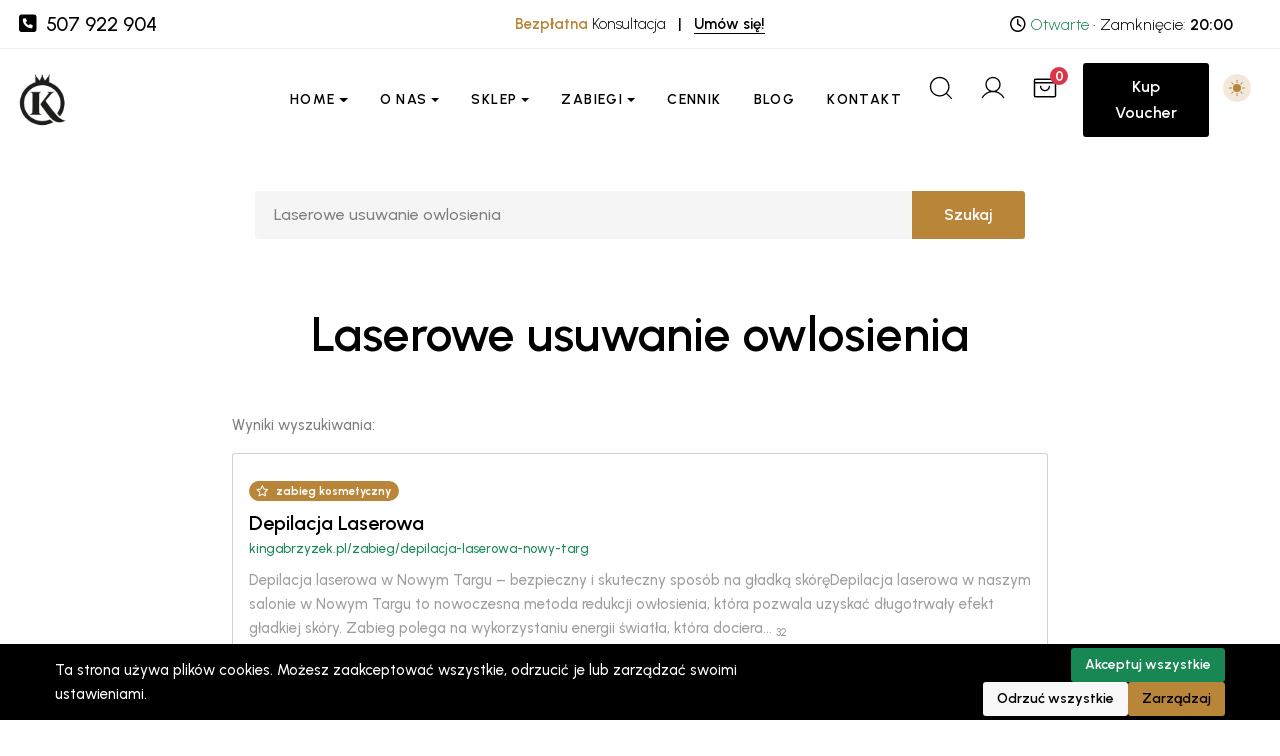

--- FILE ---
content_type: text/html; charset=UTF-8
request_url: https://kingabrzyzek.pl/szukaj/q/Laserowe+usuwanie+owlosienia
body_size: 69869
content:
 <!doctype html> <html lang="pl" data-bs-theme="light"> <head> <meta charset="UTF-8"> <meta name="viewport" content="width=device-width, user-scalable=no, initial-scale=1.0, maximum-scale=1.0, minimum-scale=1.0"> <meta http-equiv="X-UA-Compatible" content="ie=edge"> <link rel="canonical" href="https://kingabrzyzek.pl/szukaj/q/Laserowe+usuwanie+owlosienia"/> <title>Laserowe usuwanie owlosienia - Nowy Targ</title> <meta name="description" content="Depilacja laserowa w Nowym Targu – bezpieczny i skuteczny sposób na gładką skóręDepilacja laserowa w naszym salonie w Nowym Targu to nowoczesna metoda redukcji owłosienia, która pozwala uzyskać długotrwały efekt gładkiej skóry. Zabieg polega na wykorzystaniu&amp;#8230;"> <meta name="keywords" content=""> <base href="https://kingabrzyzek.pl/"> <script type="application/ld+json">
	{
		"@context": "https://schema.org",
		"@type": "BeautySalon",
		"@id": "https://kingabrzyzek.pl/#BeautySalon",
		"name": "Kosmetologia Estetyczna Kinga Brzyzek",
		"address": {
			"@type": "PostalAddress",
			"addressCountry": "PL",
			"streetAddress": "Długa 100",
			"addressLocality": "Nowy Targ",
			"postalCode": "34-400"
		},
		"image": "https://kingabrzyzek.pl/assests/uploads/zespol/zaloga_12_2022_onas.jpg",
		"logo": "https://kingabrzyzek.pl/assests/uploads/logo_footer.png",
		"hasMap": "https://www.google.com/maps?cid=18147757618436365970",
		"email": "recepcja@kingabrzyzek.pl",
		"telephone": "+48 507 922 904",
		"url": "https://kingabrzyzek.pl",
		"paymentAccepted": ["cash", "credit card"],
		"openingHours": [
			"Mo,Tu,We,Th,Fr 08:00-20:00",
			"Sa 08:00-16:00"
		],
		"openingHoursSpecification": [
			{
				"@type": "OpeningHoursSpecification",
				"dayOfWeek": [
					"Monday",
					"Tuesday",
					"Wednesday",
					"Thursday",
					"Friday"
				],
				"opens": "08:00",
				"closes": "20:00"
			},
			{
				"@type": "OpeningHoursSpecification",
				"dayOfWeek": "Saturday",
				"opens": "08:00",
				"closes": "16:00"
			}
		],
		"geo": {
			"@type": "GeoCoordinates",
			"latitude": "49.480834",
			"longitude": "20.032736"
		},
		"priceRange": "PLN",
		"sameAs": [
			"https://www.facebook.com/SalonKosmetycznyKingaBrzyzek",
			"https://www.youtube.com/c/KingaBrzyzek",
			"https://www.instagram.com/kosmetologia_kingabrzyzek"
		]
	}
	</script> <link rel="author" href="https://plus.google.com/+KingabrzyzekPl" /> <link rel="icon" type="image/png" sizes="32x32" href="favicon-32x32.png"> <link rel="icon" type="image/png" sizes="16x16" href="favicon-16x16.png"> <link rel="stylesheet" href="assests/public/tpl_glowing/dist/assets/vendors/lightgallery/css/lightgallery-bundle.min.css"> <link rel="stylesheet" href="assests/public/tpl_glowing/dist/assets/vendors/fontawesome/css/all.min.css"> <link rel="stylesheet" href="assests/public/tpl_glowing/dist/assets/vendors/animate/animate.min.css"> <link rel="stylesheet" href="assests/public/tpl_glowing/dist/assets/vendors/slick/slick.css"> <link rel="stylesheet" href="https://cdn.jsdelivr.net/npm/bootstrap-icons@1.9.1/font/bootstrap-icons.css"> <link href="https://fonts.googleapis.com/css2?family=Urbanist:ital,wght@0,100;0,200;0,300;0,400;0,500;0,600;0,700;0,800;0,900;1,100;1,200;1,300;1,400;1,500;1,600;1,700;1,800;1,900&amp;display=swap" rel="stylesheet"> <link rel="stylesheet" href="assests/public/tpl_glowing/dist/assets/css/theme-orange.css"> <meta name="robots" content="noindex, nofollow"> <meta property="og:site_name" content="Kosmetologia Estetyczna Kinga Brzyzek" /> <meta property="og:title" content="Laserowe usuwanie owlosienia - Nowy Targ" /> <meta property="og:description" content="Depilacja laserowa w Nowym Targu – bezpieczny i skuteczny sposób na gładką skóręDepilacja laserowa w naszym salonie w Nowym Targu to nowoczesna metoda redukcji owłosienia, która pozwala uzyskać długotrwały efekt gładkiej skóry. Zabieg polega na wykorzystaniu&#8230; " /> <meta property="og:type" content="article" /> <meta property="og:url" content="https://kingabrzyzek.pl/szukaj/q/Laserowe+usuwanie+owlosienia" /> <meta property="og:image" content="https://kingabrzyzek.pl/assests/uploads/salon/10a.jpg" /> <meta name="wot-verification" content="87edb7e809e7e58c9211"/> <meta name="google-site-verification" content="hmSCuF-W34N6B_7Hzg770lX55BWt2-s4V9tY3wxPbqc" /> <meta name="facebook-domain-verification" content="wutni6ju512pdemzqw0qxnje4fnr51" /> <!-- Google Tag Manager --> <script>(function(w,d,s,l,i){w[l]=w[l]||[];w[l].push({'gtm.start':
	new Date().getTime(),event:'gtm.js'});var f=d.getElementsByTagName(s)[0],
	j=d.createElement(s),dl=l!='dataLayer'?'&l='+l:'';j.async=true;j.src=
	'https://www.googletagmanager.com/gtm.js?id='+i+dl;f.parentNode.insertBefore(j,f);
	})(window,document,'script','dataLayer','GTM-W8FW6P6');</script> <!-- End Google Tag Manager --> <!-- Google tag (gtag.js) - Google Ads: AW-962127316 --> <script async src="https://www.googletagmanager.com/gtag/js?id=AW-962127316"></script> <script>
		window.dataLayer = window.dataLayer || [];
		function gtag(){dataLayer.push(arguments);}

		// domyślnie wszystko "denied"
		gtag('consent', 'default', {
			ad_storage: 'denied',
			ad_personalization: 'denied',
			ad_user_data: 'denied',
			analytics_storage: 'denied'
		});

		gtag('js', new Date());
		gtag('config', 'AW-962127316');
	</script> </head> <body> <!-- Google Tag Manager (noscript) --> <noscript><iframe src="https://www.googletagmanager.com/ns.html?id=GTM-W8FW6P6" height="0" width="0" style="display:none;visibility:hidden"></iframe></noscript> <!-- End Google Tag Manager (noscript) --> <style> .hover-border-secondary:hover { border-color: var(--bs-secondary) !important; } </style> <header id="header" class="header header-sticky header-sticky-smart disable-transition-all z-index-5"> <div class="bg-body border-bottom"> <div class="container-xxl container d-lg-flex d-none py-4"> <div class="w-50 fs-5"> <a href="tel:507 922 904" title="Wybierz numer: 507 922 904"> <i class="fa-solid fa-square-phone p-3 mr-5"></i> 507 922 904 </a> </div> <div class="w-100 text-center"> <p class="mb-0 fs-16x fw-semibold text-body-emphasis mt-md-3"> <span class="text-primary">Bezpłatna</span> <span class="fw-light">Konsultacja</span> <span class="mx-1 ms-4 me-4">|</span> <a href="https://kingabrzyzek.pl/konsultacja" title="Bezpłatna Konsultacja Kosmetologiczna w Nowym Targu" class="border-bottom border-dark text-decoration-none"> Umów się! </a> </p> </div> <div class="w-50 d-none d-lg-block"> <div class="d-flex align-items-center justify-content-end"> <p class="mb-0 fs-6 text-body-emphasis fw-light me-10 mt-md-3"> <i class="fa-regular fa-clock"></i> <span class="fw-medium text-success"> Otwarte </span> • Zamknięcie: <span class="ml-2 fw-semibold">20:00</span> </p> </div> </div> </div> </div> <div class="sticky-area"> <div class="main-header nav navbar navbar-light navbar-expand-xl py-6 py-xl-0"> <div class="container-wide container flex-nowrap"> <div class="w-72px d-flex d-xl-none"> <button class="navbar-toggler align-self-center border-0 shadow-none px-0 canvas-toggle p-4" type="button" data-bs-toggle="offcanvas" data-bs-target="#offCanvasNavBar" aria-controls="offCanvasNavBar" aria-expanded="false" aria-label="Toggle Navigation"> <span class="fs-24 toggle-icon"></span> </button> </div> <a href="/" title="" class="navbar-brand has-sticky-logo py-4 mx-auto w-xl-50"> <img class="light-mode-img" src="assests/public/img/logo_k_black.png" width="55" height="54" alt="Kosmetologia Estetyczna Kinga Brzyzek"> <img class="dark-mode-img" src="assests/public/img/logo_k_white.png" width="55" height="54" alt="Kosmetologia Estetyczna Kinga Brzyzek"> <img class="sticky-logo sticky-logo-light" src="assests/public/img/logo_k_black.png" width="55" height="54" alt="Kosmetologia Estetyczna Kinga Brzyzek"> <img class="sticky-logo sticky-logo-dark" src="assests/public/img/logo_k_white.png" width="55" height="54" alt="Kosmetologia Estetyczna Kinga Brzyzek"> </a> <div class="d-none d-xl-flex w-xl-50"> <ul class="navbar-nav"> <li class="nav-item transition-all-xl-1 py-xl-11 py-0 me-xxl-12 me-xl-10 dropdown dropdown-hover dropdown-fullwidth"> <a class="nav-link d-flex justify-content-between position-relative py-xl-0 px-xl-0 text-uppercase fw-semibold ls-1 fs-15px fs-xl-14px dropdown-toggle" href="https://kingabrzyzek.pl/" title="Kosmetologia Estetyczna Nowy Targ" data-bs-toggle="dropdown" id="menu-item-docs" aria-haspopup="true" aria-expanded="false">Home</a> <div class="dropdown-menu mega-menu start-0 py-6 " aria-labelledby="menu-item-docs"> <div class="menumega-docs px-8" style="min-width: 320px"> <a href="https://kingabrzyzek.pl/" class="d-flex text-decoration-none mb-4 mb-lg-0" title="Kosmetologia Estetyczna Nowy Targ"> <div class="flex-shrink-0 fs-5 lh-1 text-muted pt-2"> <svg class="icon"> <use xlink:href="#location-dot"></use> </svg> </div> <div class="flex-grow-1 ps-6"> <h6 class="mb-2">Nowy Targ</h6> <small class="text-primary">Kosmetologia Eststyczna</small> </div> </a> <hr class="dropdown-divider mx-n8" /> <a href="https://kroscienko.kingabrzyzek.pl/" class="d-flex text-decoration-none mb-4 mb-lg-0" title="Salon Kosmetyczny Kroscienko nad Dunajcem"> <div class="flex-shrink-0 fs-5 lh-1 text-muted pt-2"> <svg class="icon"> <use xlink:href="#location-dot"></use> </svg> </div> <div class="flex-grow-1 ps-6"> <h6 class="mb-2">Krościenko n/D</h6> <small class="text-primary">Salon Kosmetyczny</small> </div> </a> </div> </div> </li> <li class="nav-item transition-all-xl-1 py-xl-11 py-0 me-xxl-12 me-xl-10 dropdown dropdown-hover"> <a class="nav-link d-flex justify-content-between position-relative py-xl-0 px-xl-0 text-uppercase fw-semibold ls-1 fs-15px fs-xl-14px dropdown-toggle" href="#" data-bs-toggle="dropdown" id="menu-item-pages" aria-haspopup="true" aria-expanded="false">O nas</a> <ul class="dropdown-menu py-6" aria-labelledby="menu-item-pages"> <li> <a class="dropdown-item pe-6 border-hover" href="https://kingabrzyzek.pl/o-nas" title="O nas - Kosmetologia Estetyczna Kinga Brzyzek"> <span class="border-hover-target"> O nas </span> </a> </li> <li> <a class="dropdown-item pe-6 border-hover" href="https://kingabrzyzek.pl/opinie-kinga-brzyzek" title="Opinie - Kosmetologia Estetyczna Kinga Brzyzek"> <span class="border-hover-target"> Opinie </span> </a> </li> <li> <a class="dropdown-item pe-6 border-hover" href="https://kingabrzyzek.pl/aktualnosci" title="Aktualności - Kosmetologia Estetyczna Kinga Brzyzek"> <span class="border-hover-target"> Aktualności </span> </a> </li> <li> <a class="dropdown-item pe-6 border-hover" href="https://kingabrzyzek.pl/galeria" title="Galeria - Kosmetologia Estetyczna Kinga Brzyzek"> <span class="border-hover-target"> Galeria </span> </a> </li> <li> <hr class="dropdown-divider" /> </li> <li> <a class="dropdown-item pe-6 border-hover" href="https://kingabrzyzek.pl/oferty-pracy" title="Praca - Kosmetologia Estetyczna Kinga Brzyzek" > <span class="border-hover-target"> Szukasz pracy? </span> </a> </li> </ul> </li> <li class="nav-item transition-all-xl-1 py-xl-11 py-0 me-xxl-12 me-xl-10 dropdown dropdown-hover dropdown-fullwidth position-static"> <a class="nav-link d-flex justify-content-between position-relative py-xl-0 px-xl-0 text-uppercase fw-semibold ls-1 fs-15px fs-xl-14px dropdown-toggle" href="https://kingabrzyzek.pl/sklep" title="Sklep Kosmetyczny - Nowy Targ" data-bs-toggle="dropdown" id="menu-item-shop" aria-haspopup="true" aria-expanded="false">Sklep</a> <div class="dropdown-menu mega-menu start-0 py-6 w-100" aria-labelledby="menu-item-shop"> <div class="megamenu-shop container-wide py-8 px-12"> <div class="row"> <div class="col"> <h6 class="fs-18px">Kosmetyki</h6> <ul class="list-unstyled mb-0"> <li> <a href="https://kingabrzyzek.pl/sklep/kosmetyki/1-pielegnacja-twarzy" title="Pielęgnacja twarzy | Sklep Kosmetyczny Kingi Brzyzek" class="border-hover text-decoration-none py-3 d-block"> <span class="border-hover-target">Pielęgnacja twarzy</span> </a> <ul class="list-unstyled"> <li> <a href="https://kingabrzyzek.pl/sklep/kosmetyki/2-kremy" title="Kremy - Pielęgnacja twarzy | Sklep Kosmetyczny Kingi Brzyzek" class="border-hover text-decoration-none py-3 d-block"> <span class="border-hover-target">Kremy</span> </a> </li> <li> <a href="https://kingabrzyzek.pl/sklep/kosmetyki/3-serum-i-zele" title="Serum i żele - Pielęgnacja twarzy | Sklep Kosmetyczny Kingi Brzyzek" class="border-hover text-decoration-none py-3 d-block"> <span class="border-hover-target">Serum i żele</span> </a> </li> <li> <a href="https://kingabrzyzek.pl/sklep/kosmetyki/6-kremy-pod-oczy" title="Kremy pod oczy - Pielęgnacja twarzy | Sklep Kosmetyczny Kingi Brzyzek" class="border-hover text-decoration-none py-3 d-block"> <span class="border-hover-target">Kremy pod oczy</span> </a> </li> <li> <a href="https://kingabrzyzek.pl/sklep/kosmetyki/7-toniki-oraz-plyny-terapeutyczne" title="Toniki oraz płyny terapeutyczne - Pielęgnacja twarzy | Sklep Kosmetyczny Kingi Brzyzek" class="border-hover text-decoration-none py-3 d-block"> <span class="border-hover-target">Toniki oraz płyny terapeutyczne</span> </a> </li> <li> <a href="https://kingabrzyzek.pl/sklep/kosmetyki/8-demakijaz" title="Demakijaż - Pielęgnacja twarzy | Sklep Kosmetyczny Kingi Brzyzek" class="border-hover text-decoration-none py-3 d-block"> <span class="border-hover-target">Demakijaż</span> </a> </li> <li> <a href="https://kingabrzyzek.pl/sklep/kosmetyki/9-peelingi" title="Peelingi - Pielęgnacja twarzy | Sklep Kosmetyczny Kingi Brzyzek" class="border-hover text-decoration-none py-3 d-block"> <span class="border-hover-target">Peelingi</span> </a> </li> <li> <a href="https://kingabrzyzek.pl/sklep/kosmetyki/10-maski" title="Maski - Pielęgnacja twarzy | Sklep Kosmetyczny Kingi Brzyzek" class="border-hover text-decoration-none py-3 d-block"> <span class="border-hover-target">Maski</span> </a> </li> <li> <a href="https://kingabrzyzek.pl/sklep/kosmetyki/11-ochrona-uv-i-opalanie" title="Ochrona UV i opalanie - Pielęgnacja twarzy | Sklep Kosmetyczny Kingi Brzyzek" class="border-hover text-decoration-none py-3 d-block"> <span class="border-hover-target">Ochrona UV i opalanie</span> </a> </li> <li> <a href="https://kingabrzyzek.pl/sklep/kosmetyki/20-zestawy-do-twarzy" title="Zestawy - Pielęgnacja twarzy | Sklep Kosmetyczny Kingi Brzyzek" class="border-hover text-decoration-none py-3 d-block"> <span class="border-hover-target">Zestawy</span> </a> </li> </ul> </li> <li> <a href="https://kingabrzyzek.pl/sklep/kosmetyki/4-pielegnacja-ciala" title="Pielęgnacja ciała | Sklep Kosmetyczny Kingi Brzyzek" class="border-hover text-decoration-none py-3 d-block"> <span class="border-hover-target">Pielęgnacja ciała</span> </a> <ul class="list-unstyled"> <li> <a href="https://kingabrzyzek.pl/sklep/kosmetyki/5-balsamy-i-masla" title="Balsamy i masła - Pielęgnacja ciała | Sklep Kosmetyczny Kingi Brzyzek" class="border-hover text-decoration-none py-3 d-block"> <span class="border-hover-target">Balsamy i masła</span> </a> </li> </ul> </li> </ul> </div> <div class="col"> <h6 class="fs-18px">Kup <font class="text-primary">Pakiet</font></h6> <ul class="list-unstyled mb-0"> <li> <a href="https://kingabrzyzek.pl/sklep/pakiety/endermologia" title="Promocje - Endermologia" class="border-hover text-decoration-none py-3 d-block"> <span class="border-hover-target">Endermologia</span> </a> </li> <li> <a href="https://kingabrzyzek.pl/sklep/pakiety/bony-upominkowe" title="Promocje - Bony Upominkowe" class="border-hover text-decoration-none py-3 d-block"> <span class="border-hover-target">Bony Upominkowe</span> </a> </li> <li> <a href="https://kingabrzyzek.pl/sklep/pakiety/depilacja-laserowa" title="Promocje - Depilacja laserowa" class="border-hover text-decoration-none py-3 d-block"> <span class="border-hover-target">Depilacja laserowa</span> </a> </li> <li> <a href="https://kingabrzyzek.pl/sklep/pakiety/modelowanie-sylwetki" title="Promocje - Modelowanie sylwetki" class="border-hover text-decoration-none py-3 d-block"> <span class="border-hover-target">Modelowanie sylwetki</span> </a> </li> <li> <a href="https://kingabrzyzek.pl/sklep/pakiety/fala-uderzeniowa" title="Promocje - Fala uderzeniowa" class="border-hover text-decoration-none py-3 d-block"> <span class="border-hover-target">Fala uderzeniowa</span> </a> </li> </ul> </div> <div class="col"> <h6 class="fs-18px">Vouchery</h6> <ul class="list-unstyled mb-0"> <li> <a href="https://kingabrzyzek.pl/sklep/promocja/voucher-1000zl" title="Voucher 1000zł Bony Upominkowe" class="border-hover text-decoration-none py-3 d-block"> <span class="border-hover-target">Voucher 1000zł</span> </a> </li> <li> <a href="https://kingabrzyzek.pl/sklep/promocja/voucher-500-zl" title="Voucher 500zł Bony Upominkowe" class="border-hover text-decoration-none py-3 d-block"> <span class="border-hover-target">Voucher 500zł</span> </a> </li> <li> <a href="https://kingabrzyzek.pl/sklep/promocja/voucher-350-zl" title="Voucher 350 zł Bony Upominkowe" class="border-hover text-decoration-none py-3 d-block"> <span class="border-hover-target">Voucher 350 zł</span> </a> </li> <li> <a href="https://kingabrzyzek.pl/sklep/promocja/voucher-200-zl" title="Voucher 200 zł Bony Upominkowe" class="border-hover text-decoration-none py-3 d-block"> <span class="border-hover-target">Voucher 200 zł</span> </a> </li> <li> <a href="https://kingabrzyzek.pl/sklep/promocja/voucher-150-zl" title="Voucher 150 zł Bony Upominkowe" class="border-hover text-decoration-none py-3 d-block"> <span class="border-hover-target">Voucher 150 zł</span> </a> </li> </ul> </div> <div class="col"> <h6 class="fs-18px">Zestawy</h6> <ul class="list-unstyled mb-0"> <li> <a href="https://kingabrzyzek.pl/sklep/zestawy/26/cera-naczyniowa" title="Polecany zestaw - Cera naczyniowa" class="border-hover text-decoration-none py-3 d-block"> <span class="border-hover-target">Cera naczyniowa</span> </a> </li> <li> <a href="https://kingabrzyzek.pl/sklep/zestawy/28/zapobieganie-przebarwieniom-w-ciazy" title="Polecany zestaw - Zapobieganie przebarwieniom w ciąży" class="border-hover text-decoration-none py-3 d-block"> <span class="border-hover-target">Zapobieganie przebarwieniom w ciąży</span> </a> </li> <li> <a href="https://kingabrzyzek.pl/sklep/zestawy/26/pielegnacja-domowa-do-suchej-skory" title="Polecany zestaw - Pielęgnacja domowa do suchej skóry" class="border-hover text-decoration-none py-3 d-block"> <span class="border-hover-target">Pielęgnacja domowa do suchej skóry</span> </a> </li> <li> <a href="https://kingabrzyzek.pl/sklep/zestawy/29/delikatne-oczyszczanie" title="Polecany zestaw - Delikatne oczyszczanie" class="border-hover text-decoration-none py-3 d-block"> <span class="border-hover-target">Delikatne oczyszczanie</span> </a> </li> <li> <a href="https://kingabrzyzek.pl/sklep/zestawy/26/przesuszona-skora-medik8" title="Polecany zestaw - Przesuszona skóra - medik8" class="border-hover text-decoration-none py-3 d-block"> <span class="border-hover-target">Przesuszona skóra - medik8</span> </a> </li> <li> <a href="https://kingabrzyzek.pl/sklep/zestawy/2/jesien" title="Polecany zestaw - Jesień" class="border-hover text-decoration-none py-3 d-block"> <span class="border-hover-target">Jesień</span> </a> </li> </ul> </div> <div class="col d-xxl-block d-none megamenu-shop-banner" data-bs-theme="light"> <div class="card border-0 mt-4"> <img src="assests/public/tpl_glowing/dist/assets/images/background/bg-mega-menu-shop.jpg" alt="Promocje miesiąca" class="card-img"> <div class="card-img-overlay d-flex flex-column mx-2 px-9 py-6"> <p class="text-body-emphasis ls-1 fw-semibold mb-4 mt-6 text-uppercase"> Sklep on-line </p> <h3 class="fs-3"> Prezent na ostatnią chwilę </h3> <div class="mt-auto"> <a href="https://kingabrzyzek.pl/sklep/pakiety/promocje" class="btn btn-light" title="Sklep Kosmetyczny - Nowy Targ"> Vouchery PDF <svg class="icon icon-arrow-right"> <use xlink:href="#icon-arrow-right"></use> </svg> </a> </div> </div> </div> <div class="card border-0 mt-8"> <a href="https://kingabrzyzek.pl/sklep" class="btn btn-danger text-light" title="Sklep Kosmetyczny - Nowy Targ"> Przejdź do sklepu <svg class="icon icon-arrow-right"> <use xlink:href="#icon-arrow-right"></use> </svg> </a> </div> </div> </div> </div> </div> </li> <li class="nav-item transition-all-xl-1 py-xl-11 py-0 me-xxl-12 me-xl-10 dropdown dropdown-hover dropdown-fullwidth position-static"> <a class="nav-link d-flex justify-content-between position-relative py-xl-0 px-xl-0 text-uppercase fw-semibold ls-1 fs-15px fs-xl-14px dropdown-toggle" href="https://kingabrzyzek.pl/zabiegi" title="Zabiegi Kosmetologia Estetyczna" data-bs-toggle="dropdown" id="menu-item-blocks" aria-haspopup="true" aria-expanded="false">Zabiegi</a> <div class="dropdown-menu mega-menu start-0 py-6 w-100" aria-labelledby="menu-item-shop"> <div class="megamenu-shop container-wide py-8 px-12"> <div class="row"> <div class="col"> <h6 class="fs-18px">Pakiety i <font class="text-primary">Promocje</font></h6> <ul class="list-unstyled mb-0"> <li> <a href="https://kingabrzyzek.pl/sklep/pakiety/endermologia" title="Promocje - Endermologia" class="border-hover text-decoration-none py-3 d-block"> <span class="border-hover-target">Endermologia</span> </a> </li> <li> <a href="https://kingabrzyzek.pl/sklep/pakiety/bony-upominkowe" title="Promocje - Bony Upominkowe" class="border-hover text-decoration-none py-3 d-block"> <span class="border-hover-target">Bony Upominkowe</span> </a> </li> <li> <a href="https://kingabrzyzek.pl/sklep/pakiety/depilacja-laserowa" title="Promocje - Depilacja laserowa" class="border-hover text-decoration-none py-3 d-block"> <span class="border-hover-target">Depilacja laserowa</span> </a> </li> <li> <a href="https://kingabrzyzek.pl/sklep/pakiety/modelowanie-sylwetki" title="Promocje - Modelowanie sylwetki" class="border-hover text-decoration-none py-3 d-block"> <span class="border-hover-target">Modelowanie sylwetki</span> </a> </li> <li> <a href="https://kingabrzyzek.pl/sklep/pakiety/fala-uderzeniowa" title="Promocje - Fala uderzeniowa" class="border-hover text-decoration-none py-3 d-block"> <span class="border-hover-target">Fala uderzeniowa</span> </a> </li> </ul> </div> <div class="col"> <h6 class="fs-18px">Zabiegi</h6> <ul class="list-unstyled"> <li> <a href="https://kingabrzyzek.pl/zabiegi/depilacja" title="Zabiegi - Depilacja" class="border-hover text-decoration-none py-3 d-block"> <span class="border-hover-target">Depilacja</span> </a> </li> <li> <a href="https://kingabrzyzek.pl/zabiegi/kosmetologia-estetyczna" title="Zabiegi - Kosmetologia Estetyczna" class="border-hover text-decoration-none py-3 d-block"> <span class="border-hover-target">Kosmetologia Estetyczna</span> </a> </li> <li> <a href="https://kingabrzyzek.pl/zabiegi/brwi-rzesy" title="Zabiegi - BrowBar" class="border-hover text-decoration-none py-3 d-block"> <span class="border-hover-target">BrowBar</span> </a> </li> <li> <a href="https://kingabrzyzek.pl/zabiegi/medycyna-laserowa" title="Zabiegi - Medycyna laserowa" class="border-hover text-decoration-none py-3 d-block"> <span class="border-hover-target">Medycyna laserowa</span> </a> </li> <li> <a href="https://kingabrzyzek.pl/zabiegi/permanentny" title="Zabiegi - Makijaż permanentny" class="border-hover text-decoration-none py-3 d-block"> <span class="border-hover-target">Makijaż permanentny</span> </a> </li> <li> <a href="https://kingabrzyzek.pl/zabiegi/cialo" title="Zabiegi - Zabiegi na ciało" class="border-hover text-decoration-none py-3 d-block"> <span class="border-hover-target">Zabiegi na ciało</span> </a> </li> <li> <a href="https://kingabrzyzek.pl/zabiegi/twarz" title="Zabiegi - Zabiegi na twarz i dekolt" class="border-hover text-decoration-none py-3 d-block"> <span class="border-hover-target">Zabiegi na twarz i dekolt</span> </a> </li> <li> <a href="https://kingabrzyzek.pl/zabiegi/dla-mezczyzn" title="Zabiegi - Dla mężczyzn" class="border-hover text-decoration-none py-3 d-block"> <span class="border-hover-target">Dla mężczyzn</span> </a> </li> <li> <a href="https://kingabrzyzek.pl/zabiegi/pielegnacja-dloni-stop" title="Zabiegi - Pielęgnacja dłoni i stóp" class="border-hover text-decoration-none py-3 d-block"> <span class="border-hover-target">Pielęgnacja dłoni i stóp</span> </a> </li> </ul> </div> <div class="col"> <h6 class="fs-18px">Twój Problem</h6> <ul class="list-unstyled"> <li> <a href="https://kingabrzyzek.pl/problem/sucha-skora" title="Twój problem - Sucha skóra" class="border-hover text-decoration-none py-3 d-block"> <span class="border-hover-target"> Sucha skóra </span> </a> </li> <li> <a href="https://kingabrzyzek.pl/problem/naczynka" title="Twój problem - Naczynka" class="border-hover text-decoration-none py-3 d-block"> <span class="border-hover-target"> Naczynka </span> </a> </li> <li> <a href="https://kingabrzyzek.pl/problem/owlosienie" title="Twój problem - Owłosienie" class="border-hover text-decoration-none py-3 d-block"> <span class="border-hover-target"> Owłosienie </span> </a> </li> <li> <a href="https://kingabrzyzek.pl/problem/tradzik" title="Twój problem - Trądzik" class="border-hover text-decoration-none py-3 d-block"> <span class="border-hover-target"> Trądzik </span> </a> </li> <li> <a href="https://kingabrzyzek.pl/problem/przebarwienia" title="Twój problem - Przebarwienia" class="border-hover text-decoration-none py-3 d-block"> <span class="border-hover-target"> Przebarwienia </span> </a> </li> <li> <a href="https://kingabrzyzek.pl/problem/zmarszczki" title="Twój problem - Zmarszczki" class="border-hover text-decoration-none py-3 d-block"> <span class="border-hover-target"> Zmarszczki </span> </a> </li> <li> <a href="https://kingabrzyzek.pl/problem/blizny" title="Twój problem - Blizny" class="border-hover text-decoration-none py-3 d-block"> <span class="border-hover-target"> Blizny </span> </a> </li> <li> <a href="https://kingabrzyzek.pl/problem/rozstepy" title="Twój problem - Rozstępy" class="border-hover text-decoration-none py-3 d-block"> <span class="border-hover-target"> Rozstępy </span> </a> </li> <li> <a href="https://kingabrzyzek.pl/problem/tkanka-tluszczowa" title="Twój problem - Tkanka tłuszczowa" class="border-hover text-decoration-none py-3 d-block"> <span class="border-hover-target"> Tkanka tłuszczowa </span> </a> </li> <li> <a href="https://kingabrzyzek.pl/problem/niesforne-brwi" title="Twój problem - Niesforne brwi" class="border-hover text-decoration-none py-3 d-block"> <span class="border-hover-target"> Niesforne brwi </span> </a> </li> <li> <a href="https://kingabrzyzek.pl/problem/tatuaz-i-makijaz-permanentny" title="Twój problem - Tatuaż i makijaż permanentny" class="border-hover text-decoration-none py-3 d-block"> <span class="border-hover-target"> Tatuaż i makijaż permanentny </span> </a> </li> <li> <a href="https://kingabrzyzek.pl/problem/rzesy" title="Twój problem - Rzęsy" class="border-hover text-decoration-none py-3 d-block"> <span class="border-hover-target"> Rzęsy </span> </a> </li> <li> <a href="https://kingabrzyzek.pl/problem/wypadanie-wlosow" title="Twój problem - Wypadanie włosów" class="border-hover text-decoration-none py-3 d-block"> <span class="border-hover-target"> Wypadanie włosów </span> </a> </li> <li> <a href="https://kingabrzyzek.pl/problem/cienie-pod-oczami" title="Twój problem - Cienie pod oczami" class="border-hover text-decoration-none py-3 d-block"> <span class="border-hover-target"> Cienie pod oczami </span> </a> </li> <li> <a href="https://kingabrzyzek.pl/problem/rumien" title="Twój problem - Rumień" class="border-hover text-decoration-none py-3 d-block"> <span class="border-hover-target"> Rumień </span> </a> </li> </ul> </div> <div class="col"> <h6 class="fs-18px">Popularne <font class="text-primary">zabiegi</font></h6> <ul class="list-unstyled"> <li> <a href="https://kingabrzyzek.pl/zabieg/depilacja-laserowa-nowy-targ" title="Depilacja Laserowa Nowy Targ" class="border-hover text-decoration-none py-3 d-block"> <span class="border-hover-target">Depilacja Laserowa</span> </a> </li> <li> <a href="https://kingabrzyzek.pl/zabieg/makijaz-permanentny-brwi-metoda-cienia-pudrowe-ombre" title="Makijaż permanentny brwi Ombre & Puder Nowy Targ" class="border-hover text-decoration-none py-3 d-block"> <span class="border-hover-target">Makijaż permanentny brwi Ombre & Puder</span> </a> </li> <li> <a href="https://kingabrzyzek.pl/zabieg/microblading-makijaz-permanentny-brwi-nowy-targ" title="Makijaż permanentny w Nowym Targu" class="border-hover text-decoration-none py-3 d-block"> <span class="border-hover-target">Makijaż permanentny</span> </a> </li> <li> <a href="https://kingabrzyzek.pl/zabieg/laminowanie-i-lifting-brwi" title="Laminowanie i lifting brwi w Nowym Targu" class="border-hover text-decoration-none py-3 d-block"> <span class="border-hover-target">Laminowanie i lifting brwi</span> </a> </li> <li> <a href="https://kingabrzyzek.pl/zabieg/zluszczanie-kwasami" title="Złuszczanie kwasami Nowy Targ" class="border-hover text-decoration-none py-3 d-block"> <span class="border-hover-target">Złuszczanie kwasami</span> </a> </li> <li> <a href="https://kingabrzyzek.pl/zabieg/radiofrekwencja-mikroiglowa-vivace-nowy-targ" title="Radiofrekwencja mikroigłowa RF Nowy Targ" class="border-hover text-decoration-none py-3 d-block"> <span class="border-hover-target">Radiofrekwencja mikroigłowa RF</span> </a> </li> <li> <a href="https://kingabrzyzek.pl/zabieg/endermologia-nowy-targ" title="Endermologia Nowy Targ" class="border-hover text-decoration-none py-3 d-block"> <span class="border-hover-target">Endermologia</span> </a> </li> </ul> </div> <div class="col d-xxl-block d-none megamenu-shop-banner" data-bs-theme="light"> <div class="card border-0 mt-4"> <img src="assests/public/tpl_glowing/dist/assets/images/footer/img_6.png" alt="Promocje miesiąca" class="card-img"> <div class="card-img-overlay d-flex flex-column mx-2 px-9 py-6"> <p class="text-body-emphasis ls-1 fw-semibold mb-4 mt-6 text-uppercase"> Vouchery PDF </p> <h3> Szukasz pomysłu na Prezent? </h3> <div class="mt-auto"> <a href="https://kingabrzyzek.pl/pakiety" class="btn btn-light" title="Pakiety zabiegó kosmetycznych - Nowy Targ"> Przejdź <svg class="icon icon-arrow-right"> <use xlink:href="#icon-arrow-right"></use> </svg> </a> </div> </div> </div> <div class="card border-0 mt-8"> <a href="https://kingabrzyzek.pl/sklep" class="btn btn-danger text-light" title="Sklep Kosmetyczny - Nowy Targ"> Przejdź do sklepu <svg class="icon icon-arrow-right"> <use xlink:href="#icon-arrow-right"></use> </svg> </a> </div> </div> </div> </div> </div> </li> <li class="nav-item transition-all-xl-1 py-xl-11 py-0 me-xxl-12 me-xl-10 "> <a class="nav-link d-flex justify-content-between position-relative py-xl-0 px-xl-0 text-uppercase fw-semibold ls-1 fs-15px fs-xl-14px" href="https://kingabrzyzek.pl/cennik" title="Cennik Kosmetologia - Nowy Targ"> Cennik </a> </li> <li class="nav-item transition-all-xl-1 py-xl-11 py-0 me-xxl-12 me-xl-10 "> <a class="nav-link d-flex justify-content-between position-relative py-xl-0 px-xl-0 text-uppercase fw-semibold ls-1 fs-15px fs-xl-14px" href="https://kingabrzyzek.pl/blog" title="Blog Kosmetyczny"> Blog </a> </li> <li class="nav-item transition-all-xl-1 py-xl-11 py-0 me-xxl-12 me-xl-10 "> <a class="nav-link d-flex justify-content-between position-relative py-xl-0 px-xl-0 text-uppercase fw-semibold ls-1 fs-15px fs-xl-14px" href="https://kingabrzyzek.pl/kontakt" title="Kontakt - Kosmetologia Estetyczna Kinga Brzyzek"> Kontakt </a> </li> </ul> </div> <div class="icons-actions d-flex justify-content-end w-xl-50 fs-28px text-body-emphasis"> <div class="px-xl-5 d-none d-xl-inline-block"> <a class="lh-1 color-inherit text-decoration-none" href="#" data-bs-toggle="offcanvas" data-bs-target="#searchModal" aria-controls="searchModal" aria-expanded="false"> <svg class="icon icon-magnifying-glass-light"> <use xlink:href="#icon-magnifying-glass-light"></use> </svg> </a> </div> <div class="px-5 d-none d-xl-inline-block"> <a class="lh-1 color-inherit text-decoration-none" href="https://kingabrzyzek.pl/karta/login" title="Zaloguj się" rel="nofollow"> <svg class="icon icon-user-light"> <use xlink:href="#icon-user-light"></use> </svg> </a> </div> <div class="px-5 d-xl-inline-block"> <!--<a class="position-relative lh-1 color-inherit text-decoration-none" href="#" data-bs-toggle="offcanvas" data-bs-target="#shoppingCart" aria-controls="shoppingCart" aria-expanded="false"> <svg class="icon icon-star-light"> <use xlink:href="#icon-shopping-bag-open-light"></use> </svg> <span class="badge bg-dark text-white position-absolute top-0 start-100 translate-middle mt-4 rounded-circle fs-13px p-0 square" style="--square-size: 18px">3</span> </a>--> <a class="position-relative lh-1 color-inherit text-decoration-none" href="https://kingabrzyzek.pl/sklep/koszyk" title="Twój koszyk" rel="nofollow"> <svg class="icon icon-star-light"> <use xlink:href="#icon-shopping-bag-open-light"></use> </svg> <span class="badge bg-danger text-white position-absolute top-0 start-100 translate-middle mt-4 rounded-circle fs-13px p-0 square basket_qty_span" style="--square-size: 18px">0</span> </a> <a class="position-relative lh-1 color-inherit text-decoration-none d-inline-block d-lg-none" href="https://kingabrzyzek.pl/sklep/pakiety/bony-upominkowe" title="Vouchery upominkowe na prezent | Sklep Kosmetyczny Kingi Brzyzek" > <i class="fa-regular fa-gift text-primary mt-3 ms-8"></i> </a> </div> <div class="position-relative ps-5 d-none d-xl-inline-block"> <a class="position-relative lh-1 color-inherit text-decoration-none" href="https://kingabrzyzek.pl/sklep/pakiety/bony-upominkowe" title="Kup Voucher | Szybki Voucher PDF | Sklep Kosmetyczny Kingi Brzyzek"> <button type="button" class="btn btn-dark">Kup Voucher</button> </a> </div> <div class="color-modes position-relative px-5 d-none d-xl-inline-block"> <a class="bd-theme btn btn-link nav-link dropdown-toggle d-inline-flex align-items-center justify-content-center text-primary p-0 position-relative rounded-circle" href="#" role="button" rel="nofollow" aria-expanded="true" data-bs-toggle="dropdown" data-bs-display="static" aria-label="Zmień motyw" title="Zmień motyw"> <svg class="bi my-1 theme-icon-active"> <use href="#sun-fill"></use> </svg> </a> <ul class="dropdown-menu dropdown-menu-end fs-14px" data-bs-popper="static"> <li> <button type="button" class="dropdown-item d-flex align-items-center active" data-bs-theme-value="light" aria-pressed="true"> <svg class="bi me-4 opacity-50 theme-icon"> <use href="#sun-fill"></use> </svg> Jasny <svg class="bi ms-auto d-none"> <use href="#check2"></use> </svg> </button> </li> <li> <button type="button" class="dropdown-item d-flex align-items-center" data-bs-theme-value="dark" aria-pressed="false"> <svg class="bi me-4 opacity-50 theme-icon"> <use href="#moon-stars-fill"></use> </svg> Ciemny <svg class="bi ms-auto d-none"> <use href="#check2"></use> </svg> </button> </li> <li> <button type="button" class="dropdown-item d-flex align-items-center" data-bs-theme-value="auto" aria-pressed="false"> <svg class="bi me-4 opacity-50 theme-icon"> <use href="#circle-half"></use> </svg> Auto <svg class="bi ms-auto d-none"> <use href="#check2"></use> </svg> </button> </li> </ul> </div> </div> </div> </div> </div> </header> <main id="content" class="wrapper layout-page pb-16"> <section class="z-index-2 position-relative"> </section> <div class="container py-4 mt-10 mb-10"> <!-- Formularz wyszukiwania --> <div class="row justify-content-center"> <div class="col-md-8 text-center"> <form method="post" accept-charset="utf-8" id="search_sform" class="main_search_form"> <input type="hidden" name="csrf_form_www" value="ca97e79f18c3bbd9e81fed607d54677d"> <div class="input-group "> <input type="text" class="form-control" name="text_search" id="text_search" value="Laserowe usuwanie owlosienia" placeholder="Czego szukasz?" aria-label="Szukaj"> <button class="btn btn-primary text-white" type="submit" id="search_sbutton">Szukaj</button> </div> </form> </div> </div> <!-- Nagłówek wyników wyszukiwania --> <section class="pt-14 pb-10 container"> <div class="row"> <div class="col-12 text-center"> <h1 class=""> Laserowe usuwanie owlosienia </h1> </div> </div> </section> <!-- Wyniki wyszukiwania --> <div class="row mt-4 mb-16"> <div class="col px-lg-25"> <p>Wyniki wyszukiwania:</p> <div class="card mb-5"> <div class="card-body"> <div class="mt-4 d-flex flex-column flex-md-row justify-content-between"> <div> <div class="mb-4"> <span class="badge rounded-pill bg-primary"><i class="fa-regular fa-star me-3"></i> zabieg kosmetyczny </span> </div> <a href="https://kingabrzyzek.pl/zabieg/depilacja-laserowa-nowy-targ" class="stretched-link text-decoration-none"> <h5 class="card-title mb-0">Depilacja Laserowa </h5> </a> <small class="text-success"> kingabrzyzek.pl/zabieg/depilacja-laserowa-nowy-targ </small> <p class="card-text text-muted mt-4">Depilacja laserowa w Nowym Targu – bezpieczny i skuteczny sposób na gładką skóręDepilacja laserowa w naszym salonie w Nowym Targu to nowoczesna metoda redukcji owłosienia, która pozwala uzyskać długotrwały efekt gładkiej skóry. Zabieg polega na wykorzystaniu energii światła, która dociera&#8230; <sub>32</sub></p> </div> </div> </div> </div> <div class="card mb-5"> <div class="card-body"> <div class="mt-4 d-flex flex-column flex-md-row justify-content-between"> <div> <div class="mb-4"> <span class="badge rounded-pill bg-dark"> <i class="fa-regular fa-camera me-3"></i> galeria </span> </div> <a href="https://kingabrzyzek.pl/galeria/depilacja-laserowa-nowy-targ" class="stretched-link text-decoration-none"> <h5 class="card-title mb-0">Depilacja laserowa </h5> </a> <small class="text-success"> kingabrzyzek.pl/galeria/depilacja-laserowa-nowy-targ </small> <p class="card-text text-muted mt-4">Galeria zdjęć efektów depilacji laserowej w Nowym Targu .Zapraszamy do galerii zdjęć prezentujących przykładowe efekty depilacji laserowej wykonywanej w naszym salonie w Nowym Targu. Depilacja laserowa jest zabiegiem wykonywanym w serii, a zakres oraz liczba wizyt dobierane są indywidualnie, w&#8230; <sub>18</sub></p> </div> </div> </div> </div> </div> </div> <div class="row mt-4 mb-16"> <div class="col-12 "> <h3 class="fs-5 fw-light">Najbardziej trafna odpowiedź:</h3> <i>"Depilacja laserowa w Nowym Targu – bezpieczny i skuteczny sposób na gładką skóręDepilacja laserowa w naszym salonie w Nowym Targu to nowoczesna metoda redukcji owłosienia, która pozwala uzyskać długotrwały efekt gładkiej skóry. Zabieg polega na wykorzystaniu energii światła, która dociera&#8230;"</i> </div> </div> <!-- Podobne i Ostatnie wyszukiwania --> <div class="row mt-4"> <div class="col-md-6 mb-4"> <div class="card"> <div class="card-header text-body-emphasis fw-bold">Podobne wyszukiwania</div> <ul class="list-group list-group-flush"> <li class="list-group-item"> <a href="https://kingabrzyzek.pl/szukaj/q/Usuwanie+owlosenia" class="text-decoration-none"> Usuwanie owlosenia </a> </li> <li class="list-group-item"> <a href="https://kingabrzyzek.pl/szukaj/q/Usuwanie+rozstepow" class="text-decoration-none"> Usuwanie rozstępów </a> </li> <li class="list-group-item"> <a href="https://kingabrzyzek.pl/szukaj/q/laserowe" class="text-decoration-none"> laserowe </a> </li> <li class="list-group-item"> <a href="https://kingabrzyzek.pl/szukaj/q/Usuwanie+cellulitu" class="text-decoration-none"> Usuwanie cellulitu </a> </li> <li class="list-group-item"> <a href="https://kingabrzyzek.pl/szukaj/q/Usuwanie+cieni+pod+oczami+" class="text-decoration-none"> Usuwanie cieni pod oczami </a> </li> <li class="list-group-item"> <a href="https://kingabrzyzek.pl/szukaj/q/usuwanie" class="text-decoration-none"> usuwanie </a> </li> <li class="list-group-item"> <a href="https://kingabrzyzek.pl/szukaj/q/Usuwanie+blizn" class="text-decoration-none"> Usuwanie blizn </a> </li> <li class="list-group-item"> <a href="https://kingabrzyzek.pl/szukaj/q/usuwanie+znamion" class="text-decoration-none"> usuwanie znamion </a> </li> <li class="list-group-item"> <a href="https://kingabrzyzek.pl/szukaj/q/laserowe+oczyszczanie+twarzy" class="text-decoration-none"> laserowe oczyszczanie twarzy </a> </li> </ul> </div> </div> <div class="col-md-6 mb-4"> <div class="card"> <div class="card-header text-body-emphasis fw-bold">Ostatnie wyszukiwania</div> <ul class="list-group list-group-flush"> <li class="list-group-item"> <a href="https://kingabrzyzek.pl/szukaj/q/radiofrekwencja" class="text-decoration-none"> radiofrekwencja </a> </li> <li class="list-group-item"> <a href="https://kingabrzyzek.pl/szukaj/q/Przedluzenie+rzes" class="text-decoration-none"> Przedluzenie rzes </a> </li> <li class="list-group-item"> <a href="https://kingabrzyzek.pl/szukaj/q/prad" class="text-decoration-none"> prad </a> </li> <li class="list-group-item"> <a href="https://kingabrzyzek.pl/szukaj/q/piercing" class="text-decoration-none"> piercing </a> </li> <li class="list-group-item"> <a href="https://kingabrzyzek.pl/szukaj/q/Usuwanie+zmarszczek" class="text-decoration-none"> Usuwanie zmarszczek </a> </li> </ul> </div> </div> </div> </div> <!-- 39PLN --> <!-- 39PLN --> <section class="section-39PLN position-relative pt-lg-17 pb-lg-17 pt-15 pb-15 mb-10 " style="background-color: #263223;"> <div class="container text-center position-relative z-index-2" > <p class=" fs-4 text-white my-4">Wypróbuj naszą <strong class="text-primary">Depilację Laserową</strong></p> <h2 class="text-uppercase text-white fw-bold fs-68px text-uppercase mb-6 pb-2">39 <small>PLN</small></h2> <a href="https://kingabrzyzek.pl/rabat" title="Zapisz się do listy mailingowej i odbierz Voucher na depilację!" class="mb-4 d-inline-block btn-link text-white btn-border-2 border-bottom border-currentColor text-decoration-none pb-2"> Sprawdź teraz <svg class="icon icon-arrow-right"> <use xlink:href="#icon-arrow-right"></use> </svg> </a> </div> </section> <!-- zmien lokalizacje --> <!-- zmien lokalizacje --> <section class="position-relative pt-lg-10 pt-10"> <div class="container text-center"> <div class="row fs-14px"> <div class="col-12"> <p class="mb-0 text-muted"> Aktualna lokalizacja: <strong class="text-body">Nowy Targ</strong> <span class="mx-1">·</span> <a href="https://kroscienko.kingabrzyzek.pl/" class="link-secondary text-decoration-underline"> zmień na Krościenko n/D </a> </p> </div> </div> </div> </section> </main> <footer class="pt-5 pt-lg-10 pb-16 footer bg-section-4" > <div class="container container-xxl pt-4 "> <div class="row ms-3 ms-md-1"> <div class="col-lg-5 col-12 mb-13 mb-lg-0 "> <h3 class="d-none mb-4 fw-normal ">Dbaj o swoją skórę,<br>Dbaj o swoje piękno.</h3> <p class="d-none lh-2 me-xl-24 mb-lg-11 mb-9">Uśmiechaj się, odbijając blask. Niech to Twoja skóra definiuje Twój wiek, a nie lata.</p> <div class=""> <span class="fw-light text-primary mb-4">Bądź zawsze <b class="fw-bold">piękna!</b></span> <h3 class="mb-4 "> Kosmetologia Estetyczna <span class="fw-light">Kinga Brzyzek</span> </h3> <p style="mt-2"> <a class="text-body" href="https://www.google.com/maps?cid=18147757618436365970" title="Kosmetologia Estetyczna Kinga Brzyzek Nowy Targ" rel="nofollow"> Nowy Targ 34-400<br> ul. Długa 100 </a> </p> <div class="fs-5"> <a href="tel:507922904" title="Zadzwoń do nas!" class="" rel="nofollow"><i class="fa-solid fa-square-phone p-3 mr-5"></i> 507 922 904</a> </div> <p class="mt-6"> NIP: 7352861118<br> REGON: 123232175 </p> </div> <div class="text-md-start text-center"> <ul class="list-inline fs-5 mt-10 "> <li class="list-inline-item me-8"> <a class="text-body" href="https://maps.app.goo.gl/7HnRQUJ6rXoqitzC6" target="_blank" title="Google Masp - Kosmetologia Estetyczna Kinga Brzyzek Nowy Targ" rel="nofollow"> <i class="fab fa-google"></i> </a> </li> <li class="list-inline-item me-8"> <a class="text-body" href="https://www.facebook.com/SalonKosmetycznyKingaBrzyzek" target="_blank" title="Facebook - Kosmetologia Estetyczna Kinga Brzyzek" rel="nofollow"> <i class="fab fa-facebook-f"></i> </a> </li> <li class="list-inline-item me-8"> <a class="text-body" href="https://www.instagram.com/kosmetologia_kingabrzyzek/" target="_blank" title="Instagram - @kosmetologia_kingabrzyzek" rel="nofollow"> <i class="fab fa-instagram"></i> </a> </li> <li class="list-inline-item me-6"> <a class="text-body" target="_blank" title="YouTube" href="https://www.youtube.com/@KosmetologiaKingaBrzyzek" target="_blank" title="YouTube - KosmetologiaKingaBrzyzek" rel="nofollow"> <i class="fab fa-youtube"></i> </a> </li> <li class="list-inline-item"> <a class="text-body" href="https://booksy.com/pl-pl/103813_kosmetologia-estetyczna-kinga-brzyzek_salon-kosmetyczny_10578_nowy-targ" target="_blank" title="Kosmetologia Estetyczna Kinga Brzyzek na Booksy" rel="nofollow"> <img src="assests/uploads/logo/m_Booksy_b_Logo.png" alt="" class="" style="width: 30px; height: 30px; opacity: 0.5;"> </a> </li> </ul> </div> </div> <div class="col-lg col-md-4 col-12 mb-11 mb-lg-0"> <h3 class="fs-5 mb-6 ">O nas</h3> <ul class="list-unstyled mb-0 fw-medium "> <li class="pt-3 mb-4"><a href="https://kingabrzyzek.pl/o-nas" title="Kilka słów o nas - Kosmetologia Estetyczna Kinga Brzyzek" class="text-body">Kim jesteśmy?</a></li> <li class="pt-3 mb-4"><a href="https://kingabrzyzek.pl/sklep" title="Sklep Kosmetyczny Online - Nowy Targ" class="text-body">Sklep - Zakupy Online</a></li> <li class="pt-3 mb-4"><a href="https://kingabrzyzek.pl/aktualnosci" title="Aktualności - Kosmetologia Estetyczna Kinga Brzyzek" class="text-body">Aktualności</a></li> <li class="pt-3 mb-4"><a href="https://kingabrzyzek.pl/konsultacja" title="Bezpłatna Konsutlacja - Nowy Targ" class="text-body">Konsultacja kosmetologiczna</a></li> <li class="pt-3 mb-4"><a href="https://kingabrzyzek.pl/rabat" title="Promocja Depilacja Laserowa 39PLN - Nowy Targ" class="text-body">Depilacja Laserowa - 39 PLN</a></li> <li class="pt-3 mb-4"><a href="https://kingabrzyzek.pl/sklep/voucherPDF" title="Kup Voucher on-line w formie PDF na adres email" class="text-body">Jak wygląda Voucher PDF?</a></li> <li class="pt-3 mb-4"><a href="https://kingabrzyzek.pl/praca" title="Aktualne oferty pracy w Nowym Targu" class="text-primary fw-bold">Pracuj z nami!</a></li> </ul> </div> <div class="col-lg col-md-4 col-12 mb-11 mb-lg-0"> <h3 class="fs-5 mb-6 ">Informacje</h3> <ul class="list-unstyled mb-0 fw-medium "> <li class="pt-3 mb-4"><a href="https://kingabrzyzek.pl/regulamin/reklamacje-zwroty" title="Reklamacje, zwroty - Sklep Kosmetyczny" class="text-body" rel="nofollow">Reklamacje - zwroty</a></li> <li class="pt-3 mb-4"><a href="https://kingabrzyzek.pl/regulamin/formy-platnosci" title="Formy płatności - Sklep Kosmetyczny" class="text-body" rel="nofollow">Formy płatności</a></li> <li class="pt-3 mb-4"><a href="https://kingabrzyzek.pl/regulamin/dostawy" title="Dostawy - Sklep Kosmetyczny" class="text-body" rel="nofollow">Dostawy</a></li> <li class="pt-3 mb-4"><a href="https://kingabrzyzek.pl/regulamin/serwisu" title="Regulamin" class="text-body" rel="nofollow">Regulamin</a></li> <li class="pt-3 mb-4"><a href="https://kingabrzyzek.pl/regulamin/regulamin-korzystania-z-bloga" title="Regulamin Blog" class="text-body" rel="nofollow">Regulamin Blog</a></li> <li class="pt-3 mb-4"><a href="https://kingabrzyzek.pl/regulamin/polityka-prywatnosci" title="Polityka prywatności" class="text-body" rel="nofollow">Polityka prywatności</a></li> </ul> </div> <div class="col-lg col-md-4 col-12 mb-11 mb-lg-0 "> <h3 class="fs-5 mb-6 ">Pomocne linki</h3> <ul class="list-unstyled mb-0 fw-medium "> <li class="pt-3 mb-4"><a href="https://kingabrzyzek.pl/cennik" title="Cennik - Nowy Targ" class="text-body">Cennik</a></li> <li class="pt-3 mb-4"><a href="https://kingabrzyzek.pl/zabiegi" title="Nasza oferta zabiegowa- Nowy Targ" class="text-body">Zabiegi</a></li> <li class="pt-3 mb-4"><a href="https://kingabrzyzek.pl/pakiety" title="Pakiety i promocje - Kosmetologia Kinga Brzyzek" class="text-body"><font class="text-primary fw-bold">Pakiety i Promocje</font> </a></li> <li class="pt-3 mb-4"><a href="https://kingabrzyzek.pl/blog" title="Blog - Kinga Brzyzek" class="text-body">Blog</a></li> <li class="pt-3 mb-4"><a href="https://kingabrzyzek.pl/szkolenia" title="Szkolenia kosmetyczne - Nowy Targ" class="text-body">Szkolenia</a></li> <li class="pt-3 mb-4"><a href="https://kingabrzyzek.pl/faq" title="FAQ - Odpowiadamy na najczęściej zadawane pytania" class="text-body">FAQ</a></li> <li class="pt-3 mb-4"><a href="https://kingabrzyzek.pl/mapa-strony" title="Mapa Strony - Kosmetologia Estetyczna | Kinga Brzyzek" class="text-body">Mapa Strony</a></li> <li class="pt-3 mb-4"><a href="https://kingabrzyzek.pl/kontakt" title="Kontakt - Kosmetologia Estetyczna Kinga Brzyzek" class="text-body">Kontakt</a></li> </ul> </div> </div> <div class="row mt-0 mt-lg-10 align-items-center"> <div class="col-12 col-md-6 col-lg-4"> <p class="mb-0 text-center">&copy; 2014 - 2026 kosmetologia kingabrzyzek</p> <p class="fs-12px text-center"><b>12 lat</b> na rynku beauty.</p> </div> <div class="col-12 col-md-6 col-lg-8 text-md-end mt-7 mt-md-0 text-center"> <img src="assests/uploads/sklep/logo/flagi_platnosci_p24.png" width="313" height="70" class="img-fluid" alt="Metody płatności - Sklep"> </div> </div> </div> </footer> <script src="https://cdnjs.cloudflare.com/ajax/libs/jquery/3.6.0/jquery.min.js"></script> <script>

// =====================================================================
// =====================================================================
// Helpers: cookies
function setCookie(name, value, days) {
	let expires = "";
	if (days) {
		const date = new Date();
		date.setTime(date.getTime() + (days*24*60*60*1000));
		expires = "; expires=" + date.toUTCString();
	}
	// zakładam HTTPS → Secure; SameSite=Lax
	document.cookie = name + "=" + (value || "") + expires + "; path=/; SameSite=Lax; Secure";
}

function getCookie(name) {
	const cookies = document.cookie.split("; ");
	for (let i=0;i<cookies.length;i++){
		const parts = cookies[i].split("=");
		if (parts[0] === name) return decodeURIComponent(parts[1] || "");
	}
	return null;
}

// =====================================================================
// UUID
function generateUUID(){
	return 'xxxxxxxx-xxxx-4xxx-yxxx-xxxxxxxxxxxx'.replace(/[xy]/g,function(c){
		const r = Math.random()*16|0, v = c==='x'? r : (r&0x3|0x8);
		return v.toString(16);
	});
}

// =====================================================================
// Log akcji
function logUserAction(actionType, analytics, marketing){
	const userId = getCookie("cookie_user_id");
	if (!userId) return;
	fetch("https://kingabrzyzek.pl/log_cookie_action", {
		method: "POST",
		headers: {"Content-Type":"application/json"},
		body: JSON.stringify({
			uuid: userId,
			action_type: actionType,
			consent_analytics: analytics,
			consent_marketing: marketing,
			page_url: window.location.href,
			referrer: document.referrer
		})
	}).catch(console.error);
}

window.dataLayer = window.dataLayer || [];
if (typeof window.gtag !== 'function') {
	window.gtag = function(){ dataLayer.push(arguments); };
}

// --- helper fbq ---
function fbqReady(fn, tries=30){
	if (typeof fbq === 'function') return fn();
	if (tries <= 0) return;
	setTimeout(()=>fbqReady(fn, tries-1), 100);
}

// ===== STUB: gdy marketing=nie, po prostu nic nie robi =====
window.fbAddToCart = window.fbAddToCart || function(){ /* Pixel niezaładowany */ };


// =====================================================================
// Panel cookies + ładowanie tagów
document.addEventListener("DOMContentLoaded", function(){
	let consent = getCookie("cookie_consents");
	let userId  = getCookie("cookie_user_id");

	if (!userId) {
		userId = generateUUID();
		setCookie("cookie_user_id", userId, 365);
	}

	// Wyświetl UUID
	document.querySelectorAll(".uuid-display").forEach(el=>{
		el.innerHTML = `<strong>Twoje unikalne ID:</strong> ${userId}`;
	});

	// Pokaż baner jeśli brak wyboru
	if (!consent) {
		const banner = document.getElementById("cookie-banner");
		if (banner) banner.classList.remove("d-none");
	}

	// Pre-fill checkboxów
	if (consent) {
		const consentData = consent.startsWith("{") ? JSON.parse(consent) : {};
		const a = document.getElementById("analytics-cookies");
		const m = document.getElementById("marketing-cookies");
		if (a) a.checked = !!consentData.analytics;
		if (m) m.checked = !!consentData.marketing;
	}

	// Zapis zgód
	function saveConsent(analytics, marketing){
		setCookie("cookie_consents", JSON.stringify({analytics, marketing, id:userId}), 365);

		// Aktualizacja Consent Mode
		if (analytics) {
			gtag('consent','update', { analytics_storage:'granted' });
		} else {
			gtag('consent','update', { analytics_storage:'denied' });
		}
		if (marketing) {
			gtag('consent','update', { ad_storage:'granted', ad_personalization: 'granted', ad_user_data: "granted" });
		} else {
			gtag('consent','update', { ad_storage:'denied', ad_personalization: 'denied', ad_user_data: "denied" }); 
		}
		
		//console.log('SAVE', {analytics, marketing});
		
		logUserAction("cookie_update", analytics, marketing);
		location.reload();
	}

	// Przyciski
	const acceptAll = document.getElementById("accept-all");
	const denyAll   = document.getElementById("deny-all");
	const denyAllM  = document.getElementById("deny-all-modal");
	const saveBtn   = document.getElementById("save-settings");

	if (acceptAll) acceptAll.addEventListener("click", ()=>saveConsent(true,true));
	if (denyAll)   denyAll.addEventListener("click",   ()=>saveConsent(false,false));
	if (denyAllM)  denyAllM.addEventListener("click",  ()=>saveConsent(false,false));
	if (saveBtn)   saveBtn.addEventListener("click",   ()=>{
		const analytics = !!document.getElementById("analytics-cookies")?.checked;
		const marketing = !!document.getElementById("marketing-cookies")?.checked;
		saveConsent(analytics, marketing);
	});

	// ---------- Dynamiczne ładowanie narzędzi zgodnie ze zgodą ----------
	function loadTrackingScripts(){
		const consentData = JSON.parse(getCookie("cookie_consents") || "{}");
		
		//console.log('LOAD', consentData);
		
		// ANALITYKA
		if (consentData.analytics) {
			// Consent update dla analityki
			gtag('consent','update', { analytics_storage:'granted' });

			// Hotjar
			(function(h,o,t,j,a,r){
				h.hj = h.hj || function(){(h.hj.q=h.hj.q||[]).push(arguments)};
				h._hjSettings = {hjid:1690506,hjsv:6};
				a = o.getElementsByTagName('head')[0];
				r = o.createElement('script'); r.async = 1;
				r.src = t + h._hjSettings.hjid + j + h._hjSettings.hjsv;
				a.appendChild(r);
			})(window, document, 'https://static.hotjar.com/c/hotjar-', '.js?sv=');
		}
		else
		{
			gtag('consent','update', { analytics_storage:'denied' });
		}

		// MARKETING
		if (consentData.marketing) {
			gtag('consent','update', { ad_storage:'granted', ad_personalization: 'granted', ad_user_data: "granted" });

			// Facebook Pixel
			(function(f,b){
				if(f.fbq) return;
				const n = f.fbq = function(){ n.callMethod ? n.callMethod.apply(n, arguments) : n.queue.push(arguments) };
				n.push = n;
				n.loaded = !0;
				n.version = '2.0';
				n.queue = [];
				const s = b.createElement('script');
				s.async = !0;
				s.src = 'https://connect.facebook.net/en_US/fbevents.js';
				b.head.appendChild(s);
			})(window, document);

			fbqReady(function() { fbq('init', '1695022497195488')});
			fbqReady(function() { fbq('track', 'PageView')});
			
			
			// Event dla podstron zabiegów
			// ===== Eventy Meta Pixel (tylko wyświetlanie, bez koszyka) =====

			// 1) ZABIEG (/zabieg/<slug>)
			const zabiegName = "".trim();
			const zabiegId   = "".trim();
			const zabiegSid  = "1";
			const zabiegPriceRaw = "0".trim();
			const zabiegPrice = zabiegPriceRaw ? parseFloat(zabiegPriceRaw.replace(',', '.')) : undefined;

			if (zabiegName && zabiegId && zabiegSid) {
				const catalogId = `Z-${zabiegSid}-${zabiegId}`; // == g:id w feedzie

				fbqReady(function(){
					fbq('track', 'ViewContent', {
						content_ids: [catalogId],
						content_type: 'product',
						content_name: zabiegName,
						currency: 'PLN',
																	});
				});
			}

			// 2) PROMOCJA (sklep/promocja/<slug>) 
			const promoName = "".trim(); 
			const promoId   = "".trim();
			const promoSid  = "1";
			const promoPriceRaw = "".trim();
			const promoPrice = promoPriceRaw ? parseFloat(promoPriceRaw.replace(',', '.')) : undefined;

			if (promoName && promoId && promoSid) {
				const catalogId = `P-${promoSid}-${promoId}`; // == g:id w feedzie // ->content_id

				fbqReady(function(){
					fbq('track', 'ViewContent', {
						content_ids: [catalogId],
						content_type: 'product',
						content_name: promoName,
						currency: 'PLN',
											});
				});
			}
			
			// 3) KOSMETYK (sklep/produkt/<slug>) 
			const kosmName = "".trim(); 
			const kosmId   = "".trim();
			const kosmProdId  = "";
			const kosmPriceRaw = "".trim();
			const kosmPrice = kosmPriceRaw ? parseFloat(kosmPriceRaw.replace(',', '.')) : undefined;

			if (kosmName && kosmId && kosmProdId) {
				const catalogId = `K-${kosmProdId}-${kosmId}`; // == g:id w feedzie // ->content_id

				fbqReady(function(){
					fbq('track', 'ViewContent', {
						content_ids: [catalogId],
						content_type: 'product',
						content_name: kosmName,
						currency: 'PLN',
											});
				});
			}
			
			// ===================================================================================
			// AddToCart dla Meta Pixel
			// ===== RZECZYWISTA wersja fbAddToCart – nadpisuje stub tylko gdy marketing=TAK =====
			window.fbAddToCart = function(input){
				const data = (input instanceof Element) ? {
					content_id: input.getAttribute('data-content-id') || '',
					name:       input.getAttribute('data-productname') || input.getAttribute('data-name') || '',
					price:      input.getAttribute('data-price') || '',
					qty:        input.getAttribute('data-qty') || '1',
					category:   input.getAttribute('data-productcategory') || input.getAttribute('data-category') || ''
				} : (input || {});

				const contentId = (data.content_id || '').trim();
				if (!contentId) return;

				const name = (data.name || '').toString().trim();
				const qty  = Math.max(1, parseInt(data.qty || 1, 10));
				const priceNum = (()=> {
					if (data.price == null || data.price === '') return undefined;
					const s = String(data.price).replace(/\s/g,'').replace(',', '.');
					const n = parseFloat(s);
					return Number.isFinite(n) ? n : undefined;
				})();

				const payload = {
					content_ids: [contentId],
					content_type: 'product',
					content_name: name || undefined,
					currency: 'PLN',
					...(priceNum !== undefined ? {
						value: priceNum * qty,
						contents: [{ id: contentId, quantity: qty, item_price: priceNum }]
					} : {})
				};

				// Anti-dup (2 sek.)
				if (!window.__fbAddToCartLock) window.__fbAddToCartLock = new Map();
				const lockKey = `${contentId}-${priceNum ?? 'x'}`;
				const now = Date.now();
				const last = window.__fbAddToCartLock.get(lockKey) || 0;
				if (now - last < 2000) return;
				window.__fbAddToCartLock.set(lockKey, now);

				// Wyślij, gdy fbq gotowe
				fbqReady(function(){
					try { fbq('track','AddToCart', payload); } catch(e) {}
				});
			};
		}
		else
		{
			gtag('consent','update', { ad_storage:'denied', ad_personalization: 'denied', ad_user_data: "denied" });
		}
	}

	// Załaduj listę cookies  assets cronManager
	if (!sessionStorage.getItem("cookiesData")) {
		fetch("assests/cookies/cookies.json") 
			.then(r=>r.json())
			.then(data=>{
				sessionStorage.setItem("cookiesData", JSON.stringify(data));
				updateCookieTable(data);
			});
	} else {
		updateCookieTable(JSON.parse(sessionStorage.getItem("cookiesData")));
	}

	function updateCookieTable(data){
		const tableBody = document.getElementById("cookie-list");
		if (!tableBody) return;
		tableBody.innerHTML = "";
		Object.keys(data).forEach(category=>{
			data[category].forEach(cookie=>{
				const row = document.createElement("tr");
				row.innerHTML = `<td>${category}</td><td>${cookie.name}</td><td>${cookie.description}</td><td>${cookie.lifetime}</td>`;
				tableBody.appendChild(row);
			});
		});
	}

	// Start narzędzi zgodnie ze zgodą
	loadTrackingScripts();
});




// ----------------------------------------------------------------	
//Inicjalizacja LightGallery class="lightgallery"

document.addEventListener("DOMContentLoaded", function() {
    let galleryItems = document.querySelectorAll("a.lightgallery");

    if (galleryItems.length > 0) {
        let dynamicGallery = lightGallery(document.body, {
            dynamic: true,
            dynamicEl: Array.from(galleryItems).map(link => {
                let img = link.querySelector("img");
                let imgSrc = img.dataset.src || img.src; // Pobiera poprawny link

                return {
                    src: link.href, // Główne powiększenie
                    thumb: imgSrc // Miniatura dla galerii
                };
            }),
            plugins: [lgZoom, lgThumbnail],
            speed: 500,
            thumbnail: true,
            zoom: true
        });

        galleryItems.forEach((item, index) => {
            item.addEventListener("click", function(event) {
                event.preventDefault();
                dynamicGallery.openGallery(index);
            });
        });
    }
});


// ----------------------------------------------------------------	
// do przełączania widoczności hasła
document.addEventListener("DOMContentLoaded", function () {
    var togglePassword = document.getElementById('togglePassword');

    if (togglePassword) {
        togglePassword.addEventListener('click', function () {
            var passwordInput = document.getElementById('user_login_password');
            var icon = this.querySelector('i');

            if (passwordInput.type === "password") {
                passwordInput.type = "text";
                icon.classList.remove('bi-eye');
                icon.classList.add('bi-eye-slash');
            } else {
                passwordInput.type = "password";
                icon.classList.remove('bi-eye-slash');
                icon.classList.add('bi-eye');
            }
        });
    }
});

// ----------------------------------------------------------------	
// Funkcja do obsługi AJAX dla dowolnego formularza

function handleFormSubmission(formSelector, actionUrl) {
    $(formSelector).submit(function(e) {
		e.preventDefault();
		var form = this;

		$.ajax({
			type: 'POST',
			cache: false,
			url: $(form).attr('action') + actionUrl,
			data: $(form).serialize(),
			dataType: 'json',

			beforeSend: function() {
				// Czyścimy ewentualne komunikaty o błędach
				$(form).find('span.error-text').text('');
			},

			success: function(response) {
				
				//console.log(JSON.stringify(response, null, 4));
				
				if (response.status == 0) {
					$.each(response.error, function(prefix, val) {
						$(form).find('span.' + prefix + '_error').text(val);
					});

					// Uaktualniamy token CSRF
					$('input[name=csrf_form_www]').val(response.form_token);

					// Resetujemy reCaptcha (jeśli jest)
					if (typeof grecaptcha !== 'undefined') {
						grecaptcha.reset();
					}
				} else {
					form.reset();
					window.location.href = response.redirect;
				}
			}
		});
	});	
}

// ----------------------------------------------------------------	
// oblsuga gllobalnych powiadomien
document.addEventListener("DOMContentLoaded", function () {
	var toastElement = document.getElementById("toastMessage");
	if (toastElement && toastElement.textContent.trim() !== '') {
		var toast = new bootstrap.Toast(toastElement, { delay: 5000 }); // Toast znika po 5s
		toast.show();
	}
});

// ----------------------------------------------------------------	
// uniwersalna funkcja js do wywoływania Toast

function showToast(title="", message, type = "danger") {
	var toastElement = document.getElementById("globalToast");

	// Ukrywanie/pokazywanie tytułu
	if (title.trim() === "") {
		$(".toast-header").hide(); // Ukrywa header, jeśli tytuł jest pusty
	} else {
		$(".toast-header").show(); // Pokazuje header, jeśli tytuł jest podany
		$("#toastTitle").text(title);
	}			
	
	$("#toastBody").html(message);

	// Usuń poprzednie klasy i dodaj nową (bg-primary, bg-success, bg-danger itp.)
	$("#globalToast").removeClass("bg-primary bg-success bg-danger").addClass("bg-" + type);

	// Pokaż toast z automatycznym zamknięciem po 5 sekundach
	var toast = new bootstrap.Toast(toastElement, { delay: 5000 });
	toast.show();
}

// ----------------------------------------------------------------	
// zmienna do formularza
document.addEventListener("DOMContentLoaded", function() {
	// Referrer
	const referrer = document.referrer;
	document.querySelectorAll('input.referrer').forEach(function(input) {
		input.value = referrer;
	});

	// Page History
	let history = JSON.parse(localStorage.getItem('page_history') || '[]');
	if (history[history.length - 1] !== window.location.href) {
		history.push(window.location.href);
	}
	history = history.slice(-10);
	localStorage.setItem('page_history', JSON.stringify(history));

	document.querySelectorAll('input.page_history').forEach(function(input) {
		input.value = JSON.stringify(history);
	});

	// Page Title
	const title = document.title;
	document.querySelectorAll('input.page_title').forEach(function(input) {
		input.value = title;
	});
	
	document.querySelectorAll('input.uri_string').forEach(function(input) {
		input.value = window.location.href;
	});
});

// ----------------------------------------------------------------	
// formularze

jQuery(document).ready(function() 
{
	// ----------------------------------------------------------------	
	// Inicjalizacja obsługi formularzy
	handleFormSubmission('#registerForm', 'karta/a_rejestracja');
	handleFormSubmission('#loginForm', 'karta/a_login');
	handleFormSubmission('#resetPwdForm', 'karta/a_reset_password');
	handleFormSubmission('#form_zapisz_email', 'zapisz_email');
	
	handleFormSubmission('#editForm', 'karta/a_edytuj'); // edycja danych po zalogownaiu
	handleFormSubmission('#changePWDForm', 'karta/a_zmien_haslo');
	
	handleFormSubmission('#editAddressForm', 'karta/a_edytuj_dane/kontaktowe');
	handleFormSubmission('#editAddressForm', 'karta/a_edytuj_dane/wysylki');
	
	
	
	// ----------------------------------------------------------------	
	// obsluga wyszukiwarki
	
	$('.main_search_form').submit(function(e) {
		e.preventDefault();
		e.stopPropagation();

		// Pokaż komunikat "Szukam.." w przycisku
		$('#search_sbutton').html("Szukam..");

		$.ajax({
			type: 'POST',
			cache: false,
			url: 'https://kingabrzyzek.pl/szukaj/string_query',
			data: $(this).serialize(),
			dataType: 'json'
		})
		.done(function(data) {
			if (data.success) {
				window.location.replace(data.info);
			} else {
				//$('#search_serror').html('<div class="alert alert-danger">' + data.info + '</div>');
				$('#search_sbutton').html("Szukaj");
				
				showToast("", data.info, "danger");
				
				$('input[name=csrf_form_www]').val(data.form_token);
			}
		})
		.fail(function(jqXHR, textStatus, errorThrown) {
			$('#search_serror').html('<div class="alert alert-danger">Wystąpił błąd: ' + textStatus + '</div>');
			$('#search_sbutton').html("Szukaj");
			
			showToast("", "Wystąpił błąd: " + textStatus, "danger");
		});
	});
	
	// ----------------------------------------------------------------	
	// Obsługa formularza /kontakt
	
	$('#form_kontakt2').submit(function(e) {
		e.preventDefault();
		var form = this;

		$.ajax({
			type: 'POST',
			cache: false,
			url: $(form).attr('action') + 'send_message',
			data: $(form).serialize(),
			dataType: 'json',

			beforeSend: function() {
				// Czyścimy ewentualne komunikaty o błędach
				$(form).find('span.error-text').text('');				
				//alert($(form).attr('action') + 'send_message');
			},

			success: function(response) {
				if (response.status == 0) {
					$.each(response.error, function(prefix, val) {
						$(form).find('span.' + prefix + '_error').text(val);
					});

					// Uaktualniamy token CSRF
					$('input[name=csrf_form_www]').val(response.form_token);
					
					showToast("", "Popraw błędy w formularzu.", "danger");
					
					// Resetujemy reCaptcha (jeśli używasz)
					grecaptcha.reset();
				} else {
					// Ukrywanie formularza i wyświetlanie komunikatu sukcesu
					$('#main_form_kontakt').hide();
					$('#response_info').show().html(response.msg);
					$('html, body').animate({ scrollTop: 0 }, 100);
					
					showToast("", "Wiadomość wysłana poprawnie!", "success");
					form.reset();
				}
			}
		});
	});
	
	// ----------------------------------------------------------------	
	// Obsługa formularza /tel - darmowa konsultacja
	
	$('.form_tel').submit(function(e) {
		e.preventDefault();
		var form = this;

		$.ajax({
			type: 'POST',
			cache: false,
			url: $(form).attr('action') + 'send_tel',
			data: $(form).serialize(),
			dataType: 'json',

			beforeSend: function() {
				$(form).find('span.error-text').text('');
			},

			success: function(response){
				if (response.status == 0) {
					$.each(response.error, function(prefix, val) {
						$(form).find('span.' + prefix + '_error').text(val);
					});

					$(form).find('input.form_token').val(response.form_token);
				} else {
					// konwersja
					//gtag_report_conversion();
					
					$(form).hide();
					$(form).siblings('.response_info_tel').show().html('<div class="alert alert-success">' + response.msg + '</div>');
					showToast("", "Formularz wysłany poprawnie!", "success");
					form.reset();
				}
			}
		});
	});
	
	// ----------------------------------------------------------------	
	// obsluga opinii	
	
	$('#form_dodaj_opinie').submit(function(e){
		e.preventDefault();
		var form = this;
		
		$.ajax({
			type        : 'POST', 
			cache		: false,
			url         : $(form).attr('action')+'/add_review',
			data        : $('#form_dodaj_opinie').serialize() + '&page_url=' + encodeURIComponent(window.location.href),
			dataType    : 'json',
			
			beforeSend:function(){
				//return confirm("Are you sure?");
				$('#form_dodaj_opinie').find('span.error-text').text('');
				$('#form_dodaj_opinie').find('.err-border').css('border', '')
			},
			
			success: function(response) {
			
				//alert(JSON.stringify(response, null, 2));
				
				if(response.status==0)
				{
					$('#form_dodaj_opinie').find('.err-border').css('border', '');
					
					$.each(response.error, function(prefix,val){
						//alert(prefix+" "+val);
						$('#form_dodaj_opinie').find('span.'+prefix+'_error').text(val);
						$('#form_dodaj_opinie').find('.'+prefix+'_class').css('border', '1px solid red');  
					});
					
					// nowy token
					if (response.form_token) {
						$('input[name=csrf_form_www]').val(response.form_token);
					}
					
					grecaptcha.reset();

				}
				else
				{
					//alert(response.msg);
					
					$("#button_dodaj_opinie").html("<i class='fa fa-spinner fa-spin'></i> zapisuję..");

					setTimeout(function() {
						$('#row-dodaj-opinie').hide();
						$('#row-dzieki').show();
						$('div.success-info').html(response.msg);

						// Poprawne resetowanie formularza
						$('#form_dodaj_opinie')[0].reset();
					}, 1800);
				}
			},

			error: function(xhr, status, error) {
				console.log("Błąd AJAX: " + error);
				alert("Wystąpił błąd podczas wysyłania formularza. Spróbuj ponownie." + error);
			}
		});  	
	});
	
	// ----------------------------------------------------------------	
	// Obsługa kliknięcia na ikonę "like"
	
    $('.icon-like').on('click', function(e) {
        e.preventDefault();
        var $container = $(this).closest('.k-like-unlike');
        var opinionId = $container.data('opinion-id');
		
        if (getCookie("voted_" + opinionId)) {
            alert("Już oddałeś głos!");
            return;
        }
        $.ajax({
            url: 'https://kingabrzyzek.pl/vote', 
            type: 'POST',
            data: { opinionId: opinionId, vote: 'k_like' },
            success: function(response) {
                //alert(JSON.stringify(response));
				
                var $likeParagraph = $(this).closest('.k-like-unlike').find('.icon-like').parent();
                $likeParagraph.html('<svg class="icon icon-like align-baseline"><use xlink:href="#icon-like"></use></svg>  ' + response.likeCount);
                setCookie("voted_" + opinionId, "like", 1); // cookie ważne przez 1 dzień
            }.bind(this),  
            error: function(jqXHR, textStatus, errorThrown) {
				// Wyświetlenie szczegółowych informacji w konsoli
				//console.error("Wystąpił błąd AJAX:", textStatus, errorThrown);
				//console.log("Odpowiedź serwera:", jqXHR.responseText);

				// Informacja dla użytkownika
				alert("Wystąpił błąd podczas głosowania: " + textStatus);
			}
        });
    });

	// ----------------------------------------------------------------	
    // Obsługa kliknięcia na ikonę "unlike"
	
    $('.icon-unlike').on('click', function(e) {
        e.preventDefault();
        var $container = $(this).closest('.d-flex');
        var opinionId = $container.data('opinion-id');
        if (getCookie("voted_" + opinionId)) {
            alert("Już oddałeś głos!");
            return;
        }
        $.ajax({
            url: 'https://kingabrzyzek.pl/vote',  // Zmień URL na właściwy endpoint
            type: 'POST',
            data: { opinionId: opinionId, vote: 'k_unlike' },
            success: function(response) {
				// Przykładowo: response.unlikeCount zawiera nowy licznik głosów "unlike"
				var $unlikeParagraph = $(this).closest('.d-flex').find('.icon-unlike').parent();
				$unlikeParagraph.html('<svg class="icon icon-unlike align-baseline"><use xlink:href="#icon-unlike"></use></svg>  ' + response.unlikeCount);
				setCookie("voted_" + opinionId, "unlike", 1); // cookie ważne przez 1 dzień
            }.bind(this),
            error: function() {
                alert("Wystąpił błąd podczas głosowania.");
            }
        });
    });
	
	// -----------------------------
	// FAQ views +1 (tylko po rozwinięciu)

	$(document).on('shown.bs.collapse', '.js-faq-item', function()
	{
		let faqId = $(this).data('faq-id');
		if(!faqId) return;

		// licz tylko raz na załadowanie strony
		if($(this).data('viewed') == 1) return;
		$(this).data('viewed', 1);

		/*$.post('https://kingabrzyzek.pl/faq', {
			faq_id: faqId,
			'csrf_form_www': 'ca97e79f18c3bbd9e81fed607d54677d'
		});*/
	});


	
});


// =====================================================================
// sklep
// =====================================================================


$(function() {
	
	// ilosc w koszyku
	$('.basket_qty_span').load("sklep/load_qty");
	
	// ----------------------------------------------------------------	
	// TRANSACTION / CHECKOUT -----------------------------------------	
		
	// ----------------------------------------------------------------	
	// obsluga form transaction
	
	$('#form_transaction').submit(function(e) {
		e.preventDefault();
		var form = this;
		var cartKey = $(this).data("cart_key");

		//alert(cartKey);

		$.ajax({
			type: 'POST',
			cache: false,
			url: $(form).attr('action') + 'sklep/a_transaction/'+cartKey,
			data: $(form).serialize(),
			dataType: 'json',

			beforeSend: function() {
				// Czyścimy ewentualne komunikaty o błędach
				$(form).find('span.error-text').text('');
			},

			success: function(response) {
				
				//alert(JSON.stringify(response));
				
				if (response.status == 0) {
					$.each(response.error, function(prefix, val) {
						$(form).find('span.' + prefix + '_error').text(val);
					});

					// Uaktualniamy token CSRF
					$('input[name=csrf_form_www]').val(response.form_token);
					
					showToast(
						"",
						"Popraw błędy w formularzu",
						"danger"
					);

				} 
				else if(response.status == 1)
				{
					// przekierowanie 
					window.location.href = response.redirect;
				}
				else
				{
					showToast(
						"",
						"Wystąpił błąd, spróbuj ponownie. #009",
						"danger"
					);
				}
			}
		});
	});
	
	// ----------------------------------------------------------------	
	// podsumowanie FV
	
	$('#fv').change(function() {
		$('#dane_vf').toggle(this.checked);
	});
	
	$('#skopiuj_dane_do_fv').click(function() {
		['imie', 'nazwisko', 'miasto', 'kod_pocztowy', 'ul_nrdomu'].forEach(function(field) {
			$('#fv_' + field).val($('#' + field).val());
		});
		
		showToast(
			"",
			"Skopiowano dane, proszę uzupełnić pozostałe pola.",
			"success"
		);
	});
	
	// ----------------------------------------------------------------	
	// paczkomat 
	
	const geowidget = document.getElementById('geowidget');
	
	geowidget.addEventListener('inpost.geowidget.init', (event) => {
		// Reference to api object
		const api = event.detail.api;
		// Call api method. Check ApiInterface for more details.
		api.changePosition({ longitude: 20.031771, latitude: 49.482479 }, 16);
	});
	
	$(document).on("click", "#shipping_6", function () {
		$("#paczkomatModal").modal("show"); // Otwiera modal po kliknięciu w shipping_6
	});
	
	// wybór paczkomatu
	
	document.addEventListener('afterPointSelected', (event) => {
		var point = event.detail;
		//alert(JSON.stringify(event.detail, null, 2));			
		//console.log(event.detail);
		
		var type = point.name.includes("POP") ? "PaczkoPunkt" : "Paczkomat®";
		
		$.ajax({
			url:"https://kingabrzyzek.pl/sklep/add_delivery",
			method:"POST",
			data:{id:6,cost:0,slug:'paczkomat',name:point.name,address1:point.address.line1,address2:point.address.line2,location_description:point.location_description},
			success:function(data)
			{
				$("#selected_paczkomat_info").show();
				$('#selected_paczkomat_info').html(type+' '+point.name+'<br><b>'+point.address.line1+', '+point.address.line2+'</b><br><small>'+point.location_description+'</small>');
			}
		});
		
		$("#paczkomatModal").modal("hide");
	});
	
	// ----------------------------------------------------------------	
	// po lkiknieciu wysyłka email, sprawdzamy zawartosc koszyka
	
	$(document).on("click", "#shipping_5", function () {
		$.ajax({
			url: "https://kingabrzyzek.pl/sklep/sprawdz_zawartosc_koszyka",
			method: "POST",
			success: function (data) {
				//alert(data);
				
				if (data > 0) 
				{
					showToast(
						"",
						"W koszyku masz kosmetyki, a wybrałeś wysyłkę na email, która dotyczy tylko zabiegów i pakietów. <br><a href='/sklep/koszyk' class='text-white fw-bold'>Przejdź do koszyka</a>",
						"danger"
					);
				}
				
				if(data == 0)
				{
					showToast(
						"",
						"Voucher PDF wyślemy na podany adres e-mail po zaksięgowaniu wpłaty.",
						"success"
					);
				}
			}
		});
	});
		
	// ----------------------------------------------------------------	
	// automatyczne ukrycie metod dostawy po załadowaniu strony + aktywne ikony
	
	$(document).ready(function () {
		var id_pay = $(".btn-payment.active").data("id_pay");
		var id_ship = $(".btn-delivery.active").data("id_ship");
		
		$(".ico-payment[data-id_pay='" + id_pay + "']").addClass("text-primary");
		$(".ico-delivery[data-id_ship='" + id_ship + "']").addClass("text-primary");

		if (id_pay == 2) {
			$(".btn-delivery").hide();
			$("#shipping_3").show();
		} else {
			$(".btn-delivery").show();
		}
	});
	
	// ----------------------------------------------------------------	
	// wybor płatnosci
	
	$(document).on("click", ".btn-payment", function () {
		var id_pay = $(this).data("id_pay");
		
		// Resetuje wcześniejszy wybór dostawy
		$(".btn-delivery").removeClass("active border-primary").hide();
		$(".ico-delivery").removeClass("text-primary");

		// Jeśli wybrano "Płatność przy odbiorze" (pay_2)
		if (id_pay == 2) {
			$("#shipping_3").show(); // Pokazuje tylko odbiór osobisty
			
			showToast(
				"",
				"Przy tym wyborze, płatność jedynie osobiście w naszej placówce.",
				"info"
			);
		} else {
			$(".btn-delivery").show(); // Pokazuje wszystkie metody dostawy
		}
	
		$.ajax({
			url: "https://kingabrzyzek.pl/sklep/add_payment",
			method: "POST",
			data: { id: id_pay },
			success: function (data) {
				//alert(id_pay);
				$(".btn-payment").removeClass("active border-primary"); // Usuwa klasę z innych przycisków
				$(".ico-payment").removeClass("text-primary");
				$(".btn-payment[data-id_pay='" + id_pay + "']").addClass("active border-primary"); // Dodaje klasę do klikniętego przycisku
				$(".ico-payment[data-id_pay='" + id_pay + "']").addClass("text-primary");
				
				$('.basket_total').load("https://kingabrzyzek.pl/sklep/load_total");
				$('.basket_delivery').load("https://kingabrzyzek.pl/sklep/load_delivery");
			}
		});
		
		setTimeout(updateGiftHint, 0);
	});
	
	// ----------------------------------------------------------------	
	// wybor dostawy
	
	$(document).on("click", ".btn-delivery", function () {
		var id_ship = $(this).data("id_ship");
		var cost = $(this).data("cost");
		//var self = $(this);

		$("#selected_paczkomat_info").hide(); // ukrywamy paczkomat
		
		$(".btn-delivery").removeClass("active border-primary"); // Usuwa z innych
		$(this).addClass("active border-primary"); // Dodaje do klikniętego
		
		$(".ico-delivery").removeClass("text-primary");
		$(".ico-delivery[data-id_ship='" + id_ship + "']").addClass("text-primary"); 

		$.ajax({
			url: "https://kingabrzyzek.pl/sklep/add_delivery",
			method: "POST",
			data: { cost: cost, id: id_ship },
			complete: function () { // Wykona się zawsze, niezależnie od sukcesu
				$('.basket_total').load("https://kingabrzyzek.pl/sklep/load_total");
				$('.basket_delivery').load("https://kingabrzyzek.pl/sklep/load_delivery");
			}
		});
		
		setTimeout(updateGiftHint, 0);
	});
	
	// ----------------------------------------------------------------	
	// ===== Voucher dla innej osoby
	
	function toggleGift(on){
		if(on){
			$('#gift_tile').addClass('active border-primary');
			$('.ico-gift').addClass('text-primary');
			$('#gift_fields').slideDown(150);
			$('#recipient_first_name, #recipient_last_name').attr('required','required');
		}else{
			$('#gift_tile').removeClass('active border-primary');
			$('.ico-gift').removeClass('text-primary');
			$('#gift_fields').slideUp(150);
			$('#recipient_first_name, #recipient_last_name').removeAttr('required');
			$('#gift_address_fields').slideUp(150);
			$('#gift_address_fields input').removeAttr('required');
		}
	}

	// Klik w kafelek przełącza checkbox
	$(document).on('click', '#gift_tile', function(e){
		if($(e.target).is('#gift_voucher')) return; // nie dubluj
		$('#gift_voucher').prop('checked', !$('#gift_voucher').is(':checked')).trigger('change');
	});

	// Klik w checkbox – aktualizuj UI i adres wg dostawy
	$(document).on('change', '#gift_voucher', function(){
		toggleGift($(this).is(':checked'));
		updateGiftFields();
	});

	// Aktywna dostawa (wg Twojego HTML .btn-delivery.active)
	function getSelectedDeliveryId(){
		var $active = $('.btn-delivery.active');
		return $active.length ? parseInt($active.data('id_ship'), 10) : null;
	}

	// Tekst pod kafelkiem – wg dostawy
	function updateGiftHint(){
		var dId = getSelectedDeliveryId();
		var $hint = $('#gift_hint');
		if(!$hint.length) return;

		var text = 'Voucher prezentowy – PDF na maila albo pudełko kurierem.';
		// 1,4 = kurier, 6 = Paczkomat
		var courierIds = [1,4];
		var $addr = $('#gift_address_fields');

		$addr.hide();
		$addr.find('input').removeAttr('required');

		if (dId === 5){
			text = 'Kupujesz na prezent? Plik PDF do druku wyślemy na Twój adres e-mail.';
		} else if (dId === 3){
			text = 'Kupujesz na prezent? Voucher będzie gotowy do odbioru w naszym salonie.';
		} else if (dId === 6){ // paczkomat
			text = 'Kupujesz na prezent? Ładnie zapakowany voucher wyślemy do wybranego paczkomatu.';
		} else if (courierIds.includes(dId)){
			text = 'Kupujesz na prezent? Ładnie zapakowany voucher wyślemy na adres podany dla obdarowanej osoby.';
			if ($('#gift_voucher').is(':checked')) {
				$addr.slideDown(150);
				$addr.find('input').attr('required','required');
			}
		}

		$hint.text(text);
	}
	
	// resretowanie input
	function resetGiftAddressFields(){		
		//alert('reset');
		const $in = $('#gift_address_fields input');
		$in.val('');
	}

	// Adres obdarowanej – pokazuj tylko przy kurier/paczkomat + zaznaczony voucher
	function updateGiftFields() {
		var dId = getSelectedDeliveryId(); 
		var courierIds = [1,4];

		if ($('#gift_voucher').is(':checked') && courierIds.includes(dId)) {
			$('#gift_address_fields').slideDown(150);
			$('#gift_address_fields input').attr('required','required');
		} else {
			$('#gift_address_fields').slideUp(150);
			$('#gift_address_fields input').removeAttr('required');
			resetGiftAddressFields();
		}
	}

	// Szybkie odświeżenie obu rzeczy naraz
	function refreshGiftBlocks() {
		updateGiftHint();
		updateGiftFields();
	}

	// Po WYBORZE PŁATNOŚCI/DOSTAWY (dopinasz się do istniejących handlerów)
	$(document).on("click", ".btn-payment", function () {
		setTimeout(refreshGiftBlocks, 0);
	});
	$(document).on("click", ".btn-delivery", function () {
		setTimeout(refreshGiftBlocks, 0);
	});

	// STAN POCZĄTKOWY (po odświeżeniu strony)
	$(document).ready(function () {
		toggleGift($('#gift_voucher').is(':checked'));
		refreshGiftBlocks();
	});
	

	
	
	
	
	
	// ----------------------------------------------------------------	
	// Funkcja do aktualizacji ilości i podsumowania koszyka
	
	function updateCart(action, row_id, qty) 
	{
		$.ajax({
			url: "https://kingabrzyzek.pl/sklep/qty/"+action,
			method: "POST",
			dataType: "json",
			data: { row_id: row_id, qty: qty },
			success: function (res) 
			{
				if(res.limited == 1){
					showToast(
						"",
						"Promocja Limitowana. Osiągnięto maksymalną ilość w koszyku (" + res.max + ").",
						"danger"
					);
				}				
				
				//alert(JSON.stringify(res));
				
				console.log(res);
				$('#qty_' + row_id).val(res.qty);
				
				$('#subtotal_' + row_id).load("https://kingabrzyzek.pl/sklep/load_sub_total_row/"+row_id);
				$('#coupon_subtotal_' + row_id).load("https://kingabrzyzek.pl/sklep/load_total_row_coupon/"+row_id);

				// Aktualizacja podsumowania koszyka
				$('.basket_total').load("https://kingabrzyzek.pl/sklep/load_total");
				$('.basket_sub_total').load("https://kingabrzyzek.pl/sklep/load_sub_total");
				$('.basket_total_coupon').load("https://kingabrzyzek.pl/sklep/load_total_coupon");
				$('.basket_qty_span').load("https://kingabrzyzek.pl/sklep/load_qty");
				
				$('.basket_delivery').load("https://kingabrzyzek.pl/sklep/load_delivery");
			}
		});
	}

	// ----------------------------------------------------------
	// Funkcja do ustawiania statusu wysyłki
	
	function updateShippingStatus(row_id, qty, stan_magazynu) 
	{
		if (stan_magazynu !== 'niedotyczy') {
			const statusClass = qty <= stan_magazynu ? "text-success d-block" : "text-danger d-block";
			const statusMessage = qty <= stan_magazynu ? "<b>Szybka realizacja!</b>" : "<b>Czas realizacji ulegnie wydłużeniu.</b>";
			$('#basket_info_ship_' + row_id).removeClass().addClass(statusClass).html(statusMessage);
		}
	}
	
	
	// ----------------------------------------------------------
	// Funkcja do usuwania produktu z koszyka
	
	function removeFromCart(row_id) 
	{
		$.ajax({
			url: "https://kingabrzyzek.pl/sklep/remove",
			method: "POST",
			data: { row_id },
			success: function () {
				$('#row_basket_' + row_id).hide();
				$('.basket_qty_span').load("https://kingabrzyzek.pl/sklep/load_qty");
				$('.basket_total').load("https://kingabrzyzek.pl/sklep/load_total");
				$('.basket_sub_total').load("https://kingabrzyzek.pl/sklep/load_sub_total");
				$('.basket_total_coupon').load("https://kingabrzyzek.pl/sklep/load_total_coupon");
				
				$('.basket_delivery').load("https://kingabrzyzek.pl/sklep/load_delivery");
				
				showToast(
					"",
					"Usunięto z koszyka.",
					"success"
				);
			}
		});
		
	}

	// ----------------------------------------------------------
	// Obsługa przycisków zwiększania ilości
	
	$(document).on('click', '.qty_plus', function () {
		const row_id = $(this).attr("id");
		const stan_magazynu = $(this).data("stanmagazynu");
		let qty = parseInt($('#qty_' + row_id).val());

		if (qty >= 1 && qty < 99) 
		{
			updateCart("plus", row_id, qty);
			updateShippingStatus(row_id, qty + 1, stan_magazynu);
		}
	});


	// ----------------------------------------------------------
	// Obsługa przycisków zmniejszania ilości
	
	$(document).on('click', '.qty_minus', function () {
		
		const row_id = $(this).attr("id");
		const stan_magazynu = $(this).data("stanmagazynu");
		
		let qty = parseInt($('#qty_' + row_id).val());

		if (qty === 1) 
		{
			removeFromCart(row_id);
		} 
		
		if (qty > 1 && qty < 99) 
		{
			updateCart("minus", row_id, qty);
			updateShippingStatus(row_id, qty - 1, stan_magazynu);
		}
		
	});
	
	
	// ----------------------------------------------------------
	// Obsługa ponownego przeliczenia ilości
	
	$(document).on('click', '.qty_recalc', function () {
		
		const row_id = $(this).attr("id");
		const qty = $('#qty_' + row_id).val();
		updateCart("recalc", row_id, qty);
		
	});
	
	
	// ----------------------------------------------------------
	// Obsługa przycisku odświeżenia koszyka
	
	$(document).on('click', '#recalc_basket', function () {
		window.location.href = 'https://kingabrzyzek.pl/sklep/koszyk';
	});
	
	
	// ----------------------------------------------------------
	// Obsługa usuwania produktu z koszyka po potwierdzeniu
	
	$(document).on('click', '.remove_inventory', function () {
		
		const row_id = $(this).attr("id");
		
		if (confirm("Czy na pewno chcesz usunąć produkt z koszyka?")) 
		{
			removeFromCart(row_id);
		}
	});


	// ----------------------------------------------------------
	// wyczysc koszyk
	
	$(document).on('click', '#clear_basket', function(){
		if(confirm("Czy napewno chcesz opróżnić koszyk?"))
		{
			$.ajax({
				url:"https://kingabrzyzek.pl/sklep/clear",
				success:function(data)
				{
					$(location).attr('href','https://kingabrzyzek.pl/sklep/koszyk');
				}
			});
		}
		else
		{
			return false; 
		}
	});
	
	// ---------------------------------------------------------	
	// add kupon
	
	$('#basket_coupon').click(function(){
		
		var discount = $("#basket_coupon_id").val();
		
		//alert(discount);
		
		if(discount != '' && discount.length >= 3 && discount.length <= 16)
		{
			$.ajax({
				url:"https://kingabrzyzek.pl/sklep/add_coupon",
				method:"POST",
				data:{discount:discount},
				success:function(data)
				{					
					if(data == 'ok')
					{
						$('#basket_coupon_div').text('Sprawdzam kupon..').delay(1200).queue(function() {
							$(location).attr('href','https://kingabrzyzek.pl/sklep/koszyk');
						});
					}
					else
					{
						$('#basket_coupon_err').html(data).fadeOut(2000);	
					}
				}
			});
		}
	});
	
	// ---------------------------------------------------------	
	// del kupon
	
	$('#basket_remove_coupon').click(function(){
		var row_id = $(this).attr("id");
		if(confirm("Czy napewno chcesz usunąć kupon z koszyka?"))
		{
			$.ajax({
				url:"https://kingabrzyzek.pl/sklep/remove_coupon",
				method:"POST",
				data:{row_id:row_id},
				success:function(data)
				{					
					$('#div_coupon').hide();					
					$(location).attr('href','https://kingabrzyzek.pl/sklep/koszyk');
				}
			});
		}
	}); 
	
	
	// ---------------------------------------------------------
	// dodaj do koszyka | ico w cenniku
	
	// Obsługa kliknięcia na ikonę koszyka
	/*$('.add_to_cart').click(function(event) { 
		event.preventDefault();

		var $this = $(this);
		var productcategory = $this.data("productcategory");
		var product_id = $this.data("productid");
		var product_slug = $this.data("productslug");
		
		//alert(productcategory+'|'+product_id+'|'+product_slug);
		
		$('.blink-productID-'+product_id).fadeTo('slow', 0.2).fadeTo('slow', 1.0);
		$('.ico-cart-'+product_id).removeClass('text-primary').addClass('text-success');
	});*/
	
	
	
	// ---------------------------------------------------------
	// dodaj do koszyka | btn w sklepie
	
	$('.add_to_cart').click(function(event){
		event.preventDefault();
		
		var $this = $(this);
		var productcategory = $this.data("productcategory");
		var product_id = $this.data("productid");
		var product_slug = $this.data("productslug");
		var zabieg_id = $this.data("zabiegid") || null; // <--- bezpiecznie: undefined/null, jeśli brak

		//alert(zabieg_id);
		
		// Dane do wysyłki
		var postData = {
			productcategory: productcategory,
			product_id: product_id,
			product_slug: product_slug
		};
		
		if (zabieg_id) {
			postData.zabieg_id = zabieg_id;
		}

		if(product_slug != '' && product_id > 0)
		{
			$.ajax({
				url:"sklep/add_to_cart",
				method:"POST",
				data:postData, // quantity off
				success:function(data)
				{				
					//alert(data);
					
					// wsyztsko ok
					if(data==='0001')
					{					
						// --- TRACK: Meta AddToCart ---
						if (typeof window.fbAddToCart === 'function') {
							window.fbAddToCart({
								content_id: $this.data('content-id'),
								name:       $this.data('productname') || '',
								price:      $this.data('price') || '',
								qty:        parseInt($this.data('qty') || 1, 10),
								category:   $this.data('productcategory') || ''
							});
						}
						// ---------------------------------------------------------------
						
						$('.basket_qty_span').load("sklep/load_qty");
						
						$('.blinkblock-'+product_id).fadeTo('slow', 0.2).fadeTo('slow', 1.0);						
						$('.blink-'+product_id).css("color", "green");
						$('.ico-cart-'+product_id).removeClass('text-primary').addClass('text-success');
						
						$('#block-btn-'+product_id).removeClass('btn-dark').addClass('btn-success');
						$('#block-btn-'+product_id).html("<i class='bi bi-check-circle me-2 pe-3'></i> Dodano!");
						//$('#block-info-'+product_id).show().html("<a href='https://kingabrzyzek.pl/sklep/koszyk'> <span class='glyphicon glyphicon-shopping-cart' aria-hidden='true'></span> Zobacz koszyk</a>").delay(12000).fadeOut( "slow" );
						
						// zabiegi/pakiety
						//$('#span-list-btn-'+product_id).empty().html("<a href='https://kingabrzyzek.pl/sklep/koszyk'> <span class='glyphicon glyphicon-play' style='font-size:1.4em' aria-hidden='true'></span></a>");
						
						// product_view
						//$('#pro-info-add-'+product_id).show().html("<div class='text-success mt-4' role='alert'>Dodano poprawnie! &nbsp; <a href='https://kingabrzyzek.pl/sklep/koszyk'> <span class='bi bi-cart' aria-hidden='true'></span> Zobacz koszyk</a></div>").delay(9000).fadeOut( "slow" );	
					
						showToast(
							"",
							"Dodano poprawnie! &nbsp; <a class='text-light' href='https://kingabrzyzek.pl/sklep/koszyk'> <span class='bi bi-cart text-primary me-3' aria-hidden='true'></span> Zobacz koszyk</a>", 
							"success"
						);
					}				
					
					// brak w magazynie
					if(data==='0009')
					{					
						// --- TRACK: Meta AddToCart ---
						if (typeof window.fbAddToCart === 'function') {
							window.fbAddToCart({
								content_id: $this.data('content-id'),
								name:       $this.data('productname') || '',
								price:      $this.data('price') || '',
								qty:        parseInt($this.data('qty') || 1, 10),
								category:   $this.data('productcategory') || ''
							});
						}
						// ---------------------------------------------------------------
						
						$('.basket_qty_span').load("sklep/load_qty");
						
						$('.blinkblock-'+product_id).fadeTo('slow', 0.2).fadeTo('slow', 1.0);
						$('.blink-'+product_id).css("color", "green");
						$('.ico-cart-'+product_id).removeClass('text-primary').addClass('text-success');
						
						$('#block-btn-'+product_id).removeClass('btn-dark').addClass('btn-success');
						$('#block-btn-'+product_id).html("Dodano do koszyka!");
						//$('#block-info-'+product_id).show().html("<a href='https://kingabrzyzek.pl/sklep/koszyk'> <span class='glyphicon glyphicon-shopping-cart' aria-hidden='true'></span> Zobacz koszyk</a>").delay(12000).fadeOut( "slow" );
						
						// product_view
						//$('#pro-info-add-'+product_id).show().html("<div class='text-danger mt-4' role='alert'>Czas realizacji będzie wydłużony ze względu na brak odpowiedniej ilości w magazynie. <a href='https://kingabrzyzek.pl/sklep/koszyk'> <span class='bi bi-cart' aria-hidden='true'></span> Zobacz koszyk</a></div>").delay(12000).fadeOut( "slow" );						
					
						showToast(
							"",
							"Czas realizacji będzie wydłużony ze względu na brak odpowiedniej ilości w magazynie. <br> <a class='text-light' href='https://kingabrzyzek.pl/sklep/koszyk'> <span class='bi bi-cart text-primary me-3' aria-hidden='true'></span> Zobacz koszyk</a>",
							"danger"
						);
					}
					
					if(data==='0000')
					{
						//alert('Nie znalazłem produktu w bazie!');
						showToast(
							"",
							"Nie znalazłem produktu w bazie!",
							"danger"
						);
					}
					
					if(data==='0097')
					{
						showToast(
							"",
							"Promocja Limitowana. Więcej niemożesz dodać do koszyka.",
							"danger"
						);
					}
					
					if(data==='0098')
					{
						//alert('Promocja jeszcze się nie rozpoczęła!');
						showToast(
							"",
							"Promocja jeszcze się nie rozpoczęła!",
							"danger"
						);
					}
					
					if(data==='0099')
					{
						//alert('Produkt / usługa już niedostępna. Skontaktuj się pod numerem telefonu 507 922 904');
						showToast(
							"",
							"Produkt / promocja <b>niedostępna</b>. Więcej informacji pod numerem telefonu <b>507 922 904</b>",
							"danger"
						);
					}
				}
			});
		}
		else
		{
			//alert("Sprobuj jeszcze raz!");
			showToast(
				"",
				"Nie można dodać tej usługi. Strona w trakcie uzupełniania",
				"danger"
			);
		}
	});
	
	// ----------------------------------------------------------------	
	// kopiowanie kuponu do schowka
	
	window.copy_data = function(containerid) {
		
		var element = document.getElementById("select_txt_" + containerid);

		if (element) {
			var range = document.createRange();
			range.selectNodeContents(element);
			
			var selection = window.getSelection();
			selection.removeAllRanges();
			selection.addRange(range);

			try {
				document.execCommand("copy");

				var button = document.getElementById("button_kupon_" + containerid);
				var originalText = button.innerText;

				button.innerText = "Skopiowano!";
				button.classList.add("btn-success");
				button.classList.remove("btn-outline-primary");
				
				element.classList.add("opacity-0");

				setTimeout(function() {
					element.classList.remove("opacity-0");
				}, 200);


				setTimeout(function() {
					button.innerText = originalText;
					button.classList.add("btn-outline-primary");
					button.classList.remove("btn-success");
				}, 3000);
			} catch (err) {
				console.error("Nie udało się skopiować: ", err);
			}

			selection.removeAllRanges();
		} else {
			console.error("Nie znaleziono elementu o ID:", "select_txt_" + containerid);
		}
	};


	// ----------------------------------------------------------------		
	// przekieruje na stronę po kliknięciu
	
	$(".item-grid").on("click", function() {
		var url = $(this).data("url");
		if (url) {
			window.location.href = url;
		}
	});
	
	
	// ----------------------------------------------------------------
	// inicjalizacja: zapamiętaj oryginalną kolejność do resetu sortowania
	$(".item-grid").each(function(i){ $(this).attr("data-idx", i); });

	// ----------------------------------------------------------------
	// helpers
	function normalizeForSearch(str){
		return (str||"").toString()
			.normalize("NFD").replace(/[\u0300-\u036f]/g,"")
			.toLowerCase()
			.replace(/\s+/g," ")
			.trim();
	}
	function debounce(fn, delay){
		let t;
		return function(){
			clearTimeout(t);
			const ctx=this, args=arguments;
			t=setTimeout(function(){ fn.apply(ctx,args); }, delay);
		};
	}
	function getVisibleGridItems(){
		return $(".item-grid").not(".d-none");
	}

	// --- polska odmiana 1/2-4/5+ (z wyjątkiem 12-14)
	function polishPlural(n, formsStr){
		var forms=(formsStr||"wynik,wyniki,wyników").split(",");
		var f1=(forms[0]||"wynik"), f2=(forms[1]||"wyniki"), f5=(forms[2]||"wyników");
		var nAbs=Math.abs(n), mod10=nAbs%10, mod100=nAbs%100;
		if(nAbs===1) return f1;
		if(mod10>=2 && mod10<=4 && !(mod100>=12 && mod100<=14)) return f2;
		return f5;
	}
	
	function updateResultsCount(count){
		var $el=$(".js-results-count");
		var forms=$el.data("forms");	// np. "promocja,promocje,promocji"
		$el.text(count+" "+polishPlural(count, forms));
	}

	// ----------------------------------------------------------------
	// SEARCH (po data-wstep + data-nazwa)
	function applySearchFilter(q){
		var query=normalizeForSearch(q);
		var visibleCount=0;

		if(!query){
			$(".item-grid").removeClass("d-none");
			$(".js-no-results").addClass("d-none");
			$(".js-clear-search").addClass("d-none");
			updateResultsCount($(".item-grid").length);
			return;
		}

		$(".item-grid").each(function(){
			var $card=$(this).find(".item-card");
			var wstep=normalizeForSearch($card.data("wstep"));
			var nazwa=normalizeForSearch($card.data("nazwa"));
			var hay=wstep+" "+nazwa;

			if(hay.indexOf(query)!==-1){
				$(this).removeClass("d-none");
				visibleCount++;
			}else{
				$(this).addClass("d-none");
			}
		});

		$(".js-no-results").toggleClass("d-none", visibleCount>0);
		updateResultsCount(visibleCount);
		$(".js-clear-search").toggleClass("d-none", !query);
		applyCurrentSort();	// zachowaj bieżący sort po filtrze
	}
	
	// ----------------------------------------------------------------
	// BUTTONY z listy kategorii
	
	function applyCategoryFilter(cat){
		cat=(cat||"").toString();

		var visibleCount=0;

		if(!cat){
			$(".item-grid").removeClass("d-none");
			visibleCount=$(".item-grid").length;
		}else{
			$(".item-grid").each(function(){
				var itemCat=($(this).data("kategoria")||"").toString();

				if(itemCat===cat){
					$(this).removeClass("d-none");
					visibleCount++;
				}else{
					$(this).addClass("d-none");
				}
			});
		}

		$(".js-no-results").toggleClass("d-none", visibleCount>0);
		updateResultsCount(visibleCount);
		applyCurrentSort();
	}

	$(document).on("click", ".js-cat-btn", function(){
		var cat=$(this).data("cat")||"";

		$(".js-cat-btn").removeClass("btn-dark is-active").addClass("btn-outline-dark");
		$(this).removeClass("btn-outline-dark").addClass("btn-dark is-active");

		// wyczyść wyszukiwarkę, żeby nie “gryzła się” z filtrem
		$(".js-search").val("");
		$(".js-clear-search").addClass("d-none");

		applyCategoryFilter(cat);
	});


	// ----------------------------------------------------------------
	// SORT
	function sortDefault(){
		var gridItems=getVisibleGridItems();
		gridItems.sort(function(a,b){
			return (parseInt(a.dataset.idx,10)||0)-(parseInt(b.dataset.idx,10)||0);
		});
		$(".isotope-grid").append(gridItems);
	}
	function sortProductsAvalible(){
		var gridItems=getVisibleGridItems();
		gridItems.sort(function(a,b){
			return $('.item-card', b).data("avalib")-$('.item-card', a).data("avalib");
		});
		$(".isotope-grid").append(gridItems);
	}
	function sortProductsPriceAscending(){
		var gridItems=getVisibleGridItems();
		gridItems.sort(function(a,b){
			return $('.item-card', a).data("price")-$('.item-card', b).data("price");
		});
		$(".isotope-grid").append(gridItems);
	}
	function sortProductsPriceDescending(){
		var gridItems=getVisibleGridItems();
		gridItems.sort(function(a,b){
			return $('.item-card', b).data("price")-$('.item-card', a).data("price");
		});
		$(".isotope-grid").append(gridItems);
	}
	function sortProductsViewsAscending(){
		var gridItems=getVisibleGridItems();
		gridItems.sort(function(a,b){
			return $('.item-card', a).data("views")-$('.item-card', b).data("views");
		});
		$(".isotope-grid").append(gridItems);
	}
	function sortProductsViewsDescending(){
		var gridItems=getVisibleGridItems();
		gridItems.sort(function(a,b){
			return $('.item-card', b).data("views")-$('.item-card', a).data("views");
		});
		$(".isotope-grid").append(gridItems);
	}
	function sortProductsPromo(){
		var gridItems=getVisibleGridItems();
		gridItems.sort(function(a,b){
			return $('.item-card', b).data("promo")-$('.item-card', a).data("promo");
		});
		$(".isotope-grid").append(gridItems);
	}
	function sortProductsDiscount(){
		var gridItems=getVisibleGridItems();
		gridItems.sort(function(a,b){
			return $('.item-card', b).data("znizka-procent")-$('.item-card', a).data("znizka-procent");
		});
		$(".isotope-grid").append(gridItems);
	}
	function sortProductsCool(){
		var gridItems=getVisibleGridItems();
		gridItems.sort(function(a,b){
			return $('.item-card', a).data("cool")-$('.item-card', b).data("cool");
		});
		$(".isotope-grid").append(gridItems);
	}

	// ----------------------------------------------------------------
	// mapowanie sortu + reaplikacja po filtrze
	function applyCurrentSort(){
		var val=$(".sorting").val();
		if(val==="all"){ sortDefault(); }
		else if(val==="aval"){ sortProductsAvalible(); }
		else if(val==="l2h"){ sortProductsPriceAscending(); }
		else if(val==="h2l"){ sortProductsPriceDescending(); }
		else if(val==="p2n"){ sortProductsViewsDescending(); }
		else if(val==="n2p"){ sortProductsViewsAscending(); }
		else if(val==="promo"){ sortProductsPromo(); }
		else if(val==="disc"){ sortProductsDiscount(); }
		else if(val==="cool"){ sortProductsCool(); }
	}

	// ----------------------------------------------------------------
	// LISTENERS
	$(document).on("change", ".sorting", function(){ applyCurrentSort(); });
	$(".js-search").on("input", debounce(function(){ applySearchFilter($(this).val()); }, 150));
	$(".js-clear-search").on("click", function(){
		$(".js-search").val("");
		applySearchFilter("");
	});
	
	
	
	
	

});


// ============================================
// counter js

document.addEventListener("DOMContentLoaded", function () {

	const fontLink = document.createElement('link');
	fontLink.href = "https://fonts.googleapis.com/css2?family=Roboto+Thin&display=swap";
	fontLink.rel = "stylesheet";
	document.head.appendChild(fontLink);
	
	const style = document.createElement('style');
	style.innerHTML = `
		.timer-box {
			width: 99%;
			max-width: 100%;
			background-color: #000;
			padding: 12px;
			display: flex;
			justify-content: center;
			align-items: center;
			box-sizing: border-box;
		}
		.timer-box .timer-text {
			font-family: 'Roboto Thin', 'Roboto', sans-serif;
			color: #fff;
			letter-spacing: 2px;
			white-space: nowrap;
			width: 100%;
			text-align: center;
			font-size: clamp(34px, 8vw, 72px);
		}
		@media (max-width: 768px) {
			.timer-box .timer-text {
				font-size: 28px !important;
			}
		}
	`;
	document.head.appendChild(style);

	const timers = document.querySelectorAll('.timer-box');
	timers.forEach(function (box) {
		const textEl = box.querySelector('.timer-text');
		if (!textEl) return;

		const end = new Date(box.dataset.end).getTime();

		function update() {
			const now = new Date().getTime();
			const diff = Math.max(end - now, 0);

			const days = String(Math.floor(diff / (1000 * 60 * 60 * 24))).padStart(2, '0');
			const hours = String(Math.floor((diff % (1000 * 60 * 60 * 24)) / (1000 * 60 * 60))).padStart(2, '0');
			const minutes = String(Math.floor((diff % (1000 * 60 * 60)) / (1000 * 60))).padStart(2, '0');
			const seconds = String(Math.floor((diff % (1000 * 60)) / 1000)).padStart(2, '0');

			textEl.innerHTML = `${days}&nbsp;&nbsp;${hours}&nbsp;&nbsp;${minutes}&nbsp;&nbsp;${seconds}`;
		}

		update();
		setInterval(update, 1000);
	});
});


</script> <script  src="https://kingabrzyzek.pl/assests/public/tpl_glowing/dist/assets/vendors/bootstrap/js/bootstrap.bundle.js"></script> <script  src="https://kingabrzyzek.pl/assests/public/tpl_glowing/dist/assets/vendors/clipboard/clipboard.min.js"></script> <script  src="https://kingabrzyzek.pl/assests/public/tpl_glowing/dist/assets/vendors/vanilla-lazyload/lazyload.min.js"></script> <script  src="https://kingabrzyzek.pl/assests/public/tpl_glowing/dist/assets/vendors/waypoints/jquery.waypoints.min.js"></script> <script  src="https://kingabrzyzek.pl/assests/public/tpl_glowing/dist/assets/vendors/lightgallery/lightgallery.min.js"></script> <script  src="https://kingabrzyzek.pl/assests/public/tpl_glowing/dist/assets/vendors/lightgallery/plugins/zoom/lg-zoom.min.js"></script> <script  src="https://kingabrzyzek.pl/assests/public/tpl_glowing/dist/assets/vendors/lightgallery/plugins/thumbnail/lg-thumbnail.min.js"></script> <script  src="https://kingabrzyzek.pl/assests/public/tpl_glowing/dist/assets/vendors/lightgallery/plugins/video/lg-video.min.js"></script> <script  src="https://kingabrzyzek.pl/assests/public/tpl_glowing/dist/assets/vendors/lightgallery/plugins/vimeoThumbnail/lg-vimeo-thumbnail.min.js"></script> <script  src="https://kingabrzyzek.pl/assests/public/tpl_glowing/dist/assets/vendors/isotope/isotope.pkgd.min.js"></script> <script  src="https://kingabrzyzek.pl/assests/public/tpl_glowing/dist/assets/vendors/slick/slick.min.js"></script> <script  src="https://kingabrzyzek.pl/assests/public/tpl_glowing/dist/assets/vendors/gsap/gsap.min.js"></script> <script  src="https://kingabrzyzek.pl/assests/public/tpl_glowing/dist/assets/vendors/gsap/ScrollToPlugin.min.js"></script> <script  src="https://kingabrzyzek.pl/assests/public/tpl_glowing/dist/assets/vendors/gsap/ScrollTrigger.min.js"></script> <script src="https://kingabrzyzek.pl/assests/public/tpl_glowing/dist/assets/js/theme.min.js"></script> <svg xmlns="http://www.w3.org/2000/svg" style="display: none;"> <symbol id="icon-home3" viewBox="0 0 32 32"> <path d="M32 19l-6-6v-9h-4v5l-6-6-16 16v1h4v10h10v-6h4v6h10v-10h4z"></path> </symbol> <symbol id="icon-gift" viewBox="0 0 32 32"> <path d="M24.11 10c0.566-0.402 1.11-0.851 1.608-1.348 1.044-1.044 1.742-2.328 1.966-3.616 0.246-1.412-0.115-2.723-0.988-3.597-0.697-0.697-1.641-1.065-2.73-1.065-1.551 0-3.185 0.744-4.483 2.043-2.077 2.077-3.288 4.945-3.94 6.991-0.482-2.056-1.444-4.833-3.313-6.702-1.003-1.003-2.285-1.518-3.495-1.518-0.989 0-1.931 0.344-2.633 1.046-1.562 1.562-1.351 4.306 0.471 6.128 0.65 0.65 1.409 1.189 2.21 1.638h-6.782v8h2v14h24v-14h2v-8h-5.89zM21.073 4.007c0.866-0.866 1.948-1.384 2.892-1.384 0.334 0 0.803 0.070 1.139 0.406 0.813 0.813 0.357 2.697-0.977 4.031-1.373 1.373-3.221 2.318-4.826 2.939h-1.584c0.58-1.798 1.627-4.264 3.356-5.993zM7.31 5.028c-0.022-0.285-0.002-0.82 0.381-1.203 0.32-0.32 0.743-0.387 1.042-0.387v0c0.664 0 1.358 0.313 1.904 0.859 1.059 1.058 1.93 2.743 2.521 4.871 0.016 0.057 0.031 0.115 0.047 0.171-0.057-0.015-0.114-0.031-0.171-0.047-2.128-0.591-3.813-1.462-4.871-2.521-0.495-0.495-0.805-1.13-0.853-1.743zM14 30h-8v-13h8v13zM14 16h-10v-4h10v4zM26 30h-8v-13h8v13zM28 16h-10v-4h10v4z"></path> </symbol> <symbol id="icon-bedroom" viewBox="0 0 46 32"> <path d="M44.421 15.217v-9.803c0-2.985-2.428-5.414-5.414-5.414h-31.82c-2.985 0-5.414 2.428-5.414 5.414v9.803c-1.080 0.86-1.775 2.185-1.775 3.67v4.872c0 2.587 2.105 4.692 4.692 4.692h2.406v1.744c0 0.997 0.808 1.805 1.805 1.805s1.805-0.808 1.805-1.805v-1.744h24.782v1.744c0 0.997 0.808 1.805 1.805 1.805s1.805-0.808 1.805-1.805v-1.744h2.406c2.587 0 4.692-2.104 4.692-4.692v-4.872c0-1.485-0.694-2.81-1.775-3.67zM7.188 3.609h31.82c0.995 0 1.805 0.81 1.805 1.805v8.782h-3.489v-3.489c0-1.99-1.619-3.609-3.609-3.609h-5.304c-1.99 0-3.609 1.619-3.609 3.609v3.489h-3.407v-3.489c0-1.99-1.619-3.609-3.609-3.609h-5.304c-1.99 0-3.609 1.619-3.609 3.609v3.489h-3.489v-8.782c0-0.995 0.81-1.805 1.805-1.805zM28.41 14.195v-3.489h5.304v3.489h-5.304zM12.481 14.195v-3.489h5.304v3.489h-5.304zM42.587 23.759c0 0.597-0.486 1.083-1.083 1.083h-36.812c-0.597 0-1.083-0.486-1.083-1.083v-4.872c0-0.597 0.486-1.083 1.083-1.083h36.812c0.597 0 1.083 0.486 1.083 1.083 0 0 0 4.872 0 4.872z"></path> </symbol> <symbol id="icon-garage" viewBox="0 0 37 32"> <path d="M29.463 18.937h-1.601l-1.643-3.892c-0.62-1.467-2.014-2.415-3.553-2.415h-8.301c-1.539 0-2.934 0.948-3.553 2.415l-1.643 3.892h-1.601c-1.42 0-2.575 1.155-2.575 2.576v4.321c0 1.17 0.785 2.16 1.855 2.472v1.113c0 1.423 1.158 2.581 2.581 2.581h2.068c1.423 0 2.581-1.158 2.581-2.581v-1.009h8.875v1.009c0 1.423 1.158 2.581 2.581 2.581h2.068c1.423 0 2.581-1.158 2.581-2.581v-1.113c1.070-0.312 1.855-1.302 1.855-2.472v-4.321c-0-1.421-1.155-2.576-2.575-2.576zM14.365 14.843h8.301c0.648 0 1.243 0.418 1.516 1.063l1.28 3.031h-13.892l1.28-3.031c0.273-0.646 0.868-1.063 1.515-1.063zM29.463 21.149c0.2 0 0.364 0.163 0.364 0.364v4.321c0 0.201-0.163 0.364-0.364 0.364h-21.896c-0.2 0-0.364-0.163-0.364-0.364v-4.321c0-0.201 0.163-0.364 0.364-0.364h21.896zM11.866 29.418c0 0.204-0.166 0.37-0.369 0.37h-2.068c-0.204 0-0.37-0.166-0.37-0.37v-1.009h2.807v1.009zM27.971 29.418c0 0.204-0.166 0.37-0.369 0.37h-2.068c-0.204 0-0.37-0.166-0.37-0.37v-1.009h2.807v1.009z"></path> <path d="M14.843 24.779h7.346c0.611 0 1.106-0.495 1.106-1.106s-0.495-1.106-1.106-1.106h-7.346c-0.611 0-1.106 0.495-1.106 1.106s0.495 1.106 1.106 1.106z"></path> <path d="M26.393 24.779c0.578 0 1.133-0.509 1.106-1.106-0.027-0.599-0.486-1.106-1.106-1.106-0.579 0-1.133 0.509-1.106 1.106 0.027 0.599 0.486 1.106 1.106 1.106z"></path> <path d="M10.638 24.779c0.579 0 1.133-0.509 1.106-1.106-0.027-0.599-0.486-1.106-1.106-1.106-0.579 0-1.133 0.509-1.106 1.106 0.027 0.599 0.486 1.106 1.106 1.106z"></path> <path d="M36.397 8.329l-17.409-8.223c-0.299-0.141-0.646-0.141-0.945 0l-17.409 8.223c-0.387 0.183-0.634 0.572-0.634 1v21.565c0 0.611 0.495 1.106 1.106 1.106s1.106-0.495 1.106-1.106v-20.864l16.303-7.7 16.303 7.7v20.864c0 0.611 0.495 1.106 1.106 1.106s1.106-0.495 1.106-1.106v-21.565c0-0.428-0.247-0.817-0.634-1z"></path> </symbol> <symbol id="icon-long-arrow" viewBox="0 0 156 32"> <path d="M140.444 32c0.37 0 0.667-0.148 0.889-0.444l14.667-14.667c0.296-0.222 0.444-0.519 0.444-0.889s-0.148-0.667-0.444-0.889l-14.667-14.667c-0.222-0.296-0.519-0.444-0.889-0.444s-0.667 0.148-0.889 0.444l-2.222 2.111c-0.296 0.296-0.444 0.63-0.444 1s0.148 0.667 0.444 0.889l9 8.667h-145c-0.37 0-0.685 0.13-0.944 0.389s-0.389 0.574-0.389 0.944v3.111c0 0.37 0.13 0.685 0.389 0.944s0.574 0.389 0.944 0.389h145l-9 8.667c-0.296 0.222-0.444 0.519-0.444 0.889s0.148 0.704 0.444 1l2.222 2.111c0.222 0.296 0.519 0.444 0.889 0.444z"></path> </symbol> <symbol id="icon-shower" viewBox="0 0 32 32"> <path d="M17.925 23.285c-0.036-0.519-0.486-0.91-1.004-0.874s-0.91 0.486-0.874 1.004l0.063 0.907c0.036 0.518 0.485 0.91 1.004 0.874s0.91-0.486 0.874-1.004l-0.063-0.907z"></path> <path d="M22.385 20.968c-0.21-0.476-0.765-0.691-1.241-0.481s-0.691 0.765-0.481 1.241l0.345 0.782c0.21 0.475 0.765 0.691 1.241 0.481s0.691-0.765 0.481-1.241l-0.345-0.782z"></path> <path d="M26.744 18.696c-0.359-0.376-0.954-0.39-1.331-0.032s-0.39 0.954-0.032 1.331l0.627 0.658c0.359 0.376 0.954 0.39 1.331 0.032s0.39-0.954 0.032-1.331l-0.627-0.658z"></path> <path d="M16.801 28.149c-0.519 0.025-0.919 0.467-0.894 0.986l0.046 0.938c0.025 0.519 0.467 0.92 0.986 0.894s0.919-0.467 0.894-0.986l-0.046-0.938c-0.025-0.519-0.467-0.919-0.986-0.894v0z"></path> <path d="M22.269 26.827c-0.148-0.498-0.672-0.783-1.17-0.635s-0.783 0.672-0.635 1.17l0.251 0.848c0.148 0.499 0.672 0.782 1.17 0.635s0.783-0.672 0.635-1.17l-0.251-0.848z"></path> <path d="M26.692 24.614c-0.268-0.445-0.847-0.588-1.292-0.32s-0.588 0.847-0.32 1.292l0.457 0.757c0.268 0.445 0.847 0.588 1.292 0.32s0.588-0.847 0.32-1.292l-0.457-0.757z"></path> <path d="M31.736 23.109l-0.662-0.666c-0.366-0.369-0.962-0.371-1.331-0.004s-0.371 0.962-0.004 1.331l0.662 0.666c0.366 0.368 0.962 0.371 1.331 0.004s0.371-0.962 0.004-1.331z"></path> <path d="M27.006 12.503l-0.285-0.64c-0.471-1.058-1.589-1.63-2.682-1.459l-0.176-0.395c-1.024-2.299-3.436-3.566-5.847-3.18l-0.618-1.405c-1.45-3.295-4.714-5.424-8.314-5.424-5.009 0-9.084 4.075-9.084 9.084v21.975c0 0.52 0.421 0.941 0.941 0.941h3.765c0.52 0 0.941-0.421 0.941-0.941v-21.975c0-1.895 1.542-3.437 3.437-3.437 1.362 0 2.597 0.805 3.146 2.052l0.664 1.508c-1.726 1.565-2.287 4.082-1.314 6.27l0.176 0.395c-0.843 0.684-1.189 1.889-0.709 2.968l0.285 0.64c0.623 1.399 2.263 2.038 3.673 1.41l10.59-4.714c1.402-0.624 2.034-2.272 1.41-3.673v0zM22.143 10.775l0.141 0.316-8.844 3.937-0.141-0.316c-0.802-1.803-0.012-3.92 1.819-4.736l2.287-1.019c1.857-0.822 3.943 0.032 4.738 1.818v0zM9.084 3.765c-2.933 0-5.319 2.386-5.319 5.319v21.034h-1.882v-21.034c0-3.971 3.23-7.201 7.201-7.201 2.854 0 5.442 1.688 6.591 4.3l0.546 1.241-1.72 0.766-0.55-1.248c-0.849-1.929-2.76-3.176-4.868-3.176v0zM24.83 14.456l-10.59 4.714c-0.455 0.202-0.986-0.002-1.188-0.456l-0.285-0.64c-0.141-0.317 0.001-0.688 0.318-0.829 0.811-0.361 10.848-4.829 11.088-4.936 0.316-0.141 0.688 0.002 0.829 0.318l0.285 0.64c0.202 0.453-0.003 0.987-0.456 1.188v0z"></path> </symbol> <symbol id="icon-square" viewBox="0 0 32 32"> <path d="M32 3.125v25.75c0 1.723-1.402 3.125-3.125 3.125h-3.042c-0.69 0-1.25-0.56-1.25-1.25s0.56-1.25 1.25-1.25h3.042c0.345 0 0.625-0.28 0.625-0.625v-11.562h-11.042c-0.69 0-1.25-0.56-1.25-1.25s0.56-1.25 1.25-1.25h11.042v-11.688c0-0.345-0.28-0.625-0.625-0.625h-14.12v3.667c0 0.69-0.56 1.25-1.25 1.25s-1.25-0.56-1.25-1.25v-3.667h-9.13c-0.345 0-0.625 0.28-0.625 0.625v11.625h9.755v-3.667c0-0.69 0.56-1.25 1.25-1.25s1.25 0.56 1.25 1.25v9.833c0 0.69-0.56 1.25-1.25 1.25s-1.25-0.56-1.25-1.25v-3.666h-9.755v11.625c0 0.345 0.28 0.625 0.625 0.625h9.13v-3.667c0-0.69 0.56-1.25 1.25-1.25s1.25 0.56 1.25 1.25v3.667h6.162c0.69 0 1.25 0.56 1.25 1.25s-0.56 1.25-1.25 1.25h-17.791c-1.723 0-3.125-1.402-3.125-3.125v-25.75c0-1.723 1.402-3.125 3.125-3.125h25.75c1.723 0 3.125 1.402 3.125 3.125z"></path> </symbol> <symbol id="icon-year" viewBox="0 0 33 32"> <path d="M30.049 18.712v-8.899c0 0 0 0 0-0.061s0-0.122 0-0.122v-0.061c0-0.061-0.061-0.061-0.061-0.122 0 0 0-0.061-0.061-0.061-0.061-0.061-0.061-0.061-0.122-0.122 0 0 0 0-0.061 0l-12.922-5.242c-0.061 0-0.122-0.061-0.244-0.061h-5.303c0-0.061-0.061-0.183-0.122-0.244l-2.56-3.474c-0.122-0.183-0.305-0.244-0.488-0.244s-0.366 0.061-0.488 0.244l-2.56 3.474c-0.061 0.061-0.061 0.183-0.122 0.244h-4.328c-0.366 0-0.61 0.244-0.61 0.61v5.242c0 0.366 0.244 0.61 0.61 0.61h4.328v13.775c-0.122 0-0.244 0.061-0.366 0.183l-2.865 3.048c-0.061 0.122-0.122 0.305-0.122 0.427v3.535c0 0.366 0.244 0.61 0.61 0.61h11.947c0.366 0 0.61-0.244 0.61-0.61v-3.535c0-0.183-0.061-0.305-0.183-0.427l-2.865-3.048c-0.061-0.122-0.183-0.122-0.366-0.183v-13.775h17.554v8.838c0 0.366 0.244 0.61 0.61 0.61 0.975 0 1.768 0.792 1.768 1.768s-0.792 1.768-1.768 1.768c-0.975 0-1.768-0.792-1.768-1.768 0-0.366-0.244-0.61-0.61-0.61s-0.61 0.244-0.61 0.61c0 1.646 1.341 2.987 2.987 2.987s2.987-1.341 2.987-2.987c-0.061-1.402-1.036-2.621-2.438-2.926zM8.107 1.707l1.707 2.316h-3.413l1.707-2.316zM13.47 28.099v2.682h-10.667v-2.682l2.499-2.682h5.608l2.56 2.682zM10.057 10.971v2.316l-3.901 2.133v-2.316l3.901-2.133zM6.156 11.642v-1.219h2.316l-2.316 1.219zM10.057 14.629v2.316l-3.901 2.133v-2.316l3.901-2.133zM10.057 18.286v2.316l-3.901 2.133v-2.316l3.901-2.133zM10.057 22.004v2.194l-3.901-0.061 3.901-2.133zM1.219 9.204v-4.023h15.299l9.874 4.023h-25.173z"></path> </symbol> <symbol id="icon-add-new" viewBox="0 0 42 32"> <path d="M41.108 10.060l-9.584-9.584c-0.635-0.635-1.663-0.635-2.297 0l-3.643 3.643-3.643-3.643c-0.635-0.635-1.663-0.635-2.297 0l-3.643 3.643-3.643-3.643c-0.634-0.635-1.663-0.635-2.297 0l-9.584 9.584c-0.305 0.305-0.476 0.718-0.476 1.148v19.168c0 0.897 0.727 1.624 1.624 1.624h38.335c0.897 0 1.624-0.727 1.624-1.624v-19.168c0-0.431-0.171-0.844-0.476-1.148zM20.792 3.922c0.856 0.856 6.973 6.973 7.959 7.959v16.87h-6.335v-17.543c0-0.431-0.171-0.844-0.476-1.148l-3.643-3.643 2.495-2.495zM3.249 11.881l7.959-7.959 7.959 7.959v16.87h-3.14v-7.959c0-0.897-0.727-1.624-1.624-1.624h-6.389c-0.897 0-1.624 0.727-1.624 1.624v7.959h-3.141v-16.87zM12.779 28.751h-3.141v-6.335h3.141v6.335zM38.335 28.751h-6.335v-17.543c0-0.431-0.171-0.844-0.476-1.148l-3.643-3.643 2.495-2.495 7.959 7.959v16.87z"></path> </symbol> <symbol id="icon-my-properties" viewBox="0 0 32 32"> <path d="M16.625 30.75c0 0.69-0.56 1.25-1.25 1.25h-14.125c-0.69 0-1.25-0.56-1.25-1.25v-17.208c0-0.371 0.165-0.723 0.45-0.96l14.75-12.292c0.464-0.386 1.137-0.386 1.601 0l14.75 12.292c0.53 0.442 0.602 1.23 0.16 1.761s-1.23 0.602-1.761 0.16l-13.95-11.625-13.5 11.25v15.373h12.875c0.69 0 1.25 0.56 1.25 1.25zM30.021 27.368c-1.372 1.654-3.42 3.167-6.088 4.5-0.352 0.176-0.765 0.176-1.117 0-2.668-1.332-4.716-2.846-6.087-4.5-4.071-4.908-1.236-10.325 2.958-10.325 1.672 0 2.901 0.684 3.688 1.327 0.786-0.642 2.016-1.327 3.688-1.327 4.203 0 7.020 5.429 2.959 10.325zM27.062 19.544c-1.729 0-2.637 1.296-2.646 1.309-0.519 0.783-1.613 0.735-2.080 0.005-0.077-0.108-0.974-1.314-2.649-1.314-2.694 0-5.009 5.192 3.688 9.801 8.696-4.608 6.382-9.801 3.687-9.801z"></path> </symbol> <symbol id="icon-heart" viewBox="0 0 32 32"> <path d="M23.268 2.4c-2.65 0-4.973 1.182-6.717 3.417-0.233 0.298-0.44 0.596-0.624 0.885-0.184-0.289-0.391-0.587-0.624-0.885-1.745-2.235-4.068-3.417-6.717-3.417-5.005 0-8.586 4.191-8.586 9.22 0 5.751 4.713 11.17 15.282 17.573 0.198 0.12 0.421 0.18 0.645 0.18s0.447-0.060 0.645-0.18c10.569-6.403 15.282-11.822 15.282-17.573 0-5.027-3.577-9.22-8.586-9.22zM26.077 18.781c-2.2 2.455-5.525 5.040-10.151 7.89-4.625-2.85-7.95-5.435-10.151-7.89-2.212-2.468-3.288-4.811-3.288-7.161 0-3.621 2.447-6.732 6.097-6.732 1.859 0 3.444 0.808 4.711 2.402 1.013 1.275 1.44 2.591 1.443 2.6 0.162 0.52 0.643 0.874 1.188 0.874s1.026-0.354 1.188-0.874c0.004-0.013 0.418-1.288 1.398-2.543 1.274-1.632 2.874-2.459 4.756-2.459 3.654 0 6.097 3.114 6.097 6.732 0 2.35-1.075 4.692-3.288 7.161z"></path> </symbol> <symbol id="icon-save-search" viewBox="0 0 32 32"> <path d="M32 13.542v12.291c0 0.69-0.56 1.25-1.25 1.25s-1.25-0.56-1.25-1.25v-11.706l-13.5-11.25-13.5 11.25v15.373h13.476c0.69 0 1.25 0.56 1.25 1.25s-0.56 1.25-1.25 1.25h-14.726c-0.69 0-1.25-0.56-1.25-1.25v-17.208c0-0.371 0.165-0.723 0.45-0.96l14.75-12.292c0.464-0.386 1.137-0.386 1.601 0l14.75 12.292c0.285 0.237 0.45 0.589 0.45 0.96zM26.711 29.866c0.488 0.488 0.488 1.28 0 1.768s-1.28 0.488-1.768 0l-5.457-5.457c-4.846 2.625-10.907-0.863-10.907-6.508 0-4.078 3.318-7.396 7.396-7.396 6.422 0 9.746 7.632 5.489 12.346l5.246 5.246zM15.976 24.565c2.699 0 4.896-2.196 4.896-4.896s-2.196-4.896-4.896-4.896c-2.7 0-4.896 2.196-4.896 4.896s2.196 4.896 4.896 4.896z"></path> </symbol> <symbol id="icon-review" viewBox="0 0 32 32"> <path d="M16 0c-8.843 0-16 7.156-16 16 0 2.806 0.732 5.547 2.122 7.965l-2.062 6.402c-0.144 0.446-0.026 0.936 0.306 1.267 0.328 0.328 0.816 0.451 1.267 0.306l6.402-2.062c2.417 1.39 5.158 2.122 7.965 2.122 8.843 0 16-7.156 16-16 0-8.843-7.156-16-16-16zM16 29.5c-2.535 0-5.006-0.707-7.146-2.045-0.308-0.192-0.69-0.244-1.046-0.13l-4.621 1.488 1.488-4.621c0.113-0.351 0.065-0.733-0.13-1.046-1.338-2.14-2.045-4.611-2.045-7.146 0-7.444 6.056-13.5 13.5-13.5s13.5 6.056 13.5 13.5-6.056 13.5-13.5 13.5zM17.563 16c0 0.863-0.699 1.563-1.563 1.563s-1.563-0.7-1.563-1.563c0-0.863 0.699-1.563 1.563-1.563s1.563 0.699 1.563 1.563zM23.813 16c0 0.863-0.699 1.563-1.563 1.563s-1.563-0.7-1.563-1.563c0-0.863 0.699-1.563 1.563-1.563s1.563 0.699 1.563 1.563zM11.313 16c0 0.863-0.699 1.563-1.563 1.563s-1.563-0.7-1.563-1.563c0-0.863 0.7-1.563 1.563-1.563s1.563 0.699 1.563 1.563z"></path> </symbol> <symbol id="icon-my-package" viewBox="0 0 32 32"> <path d="M30.75 0h-22.54c-0.332 0-0.649 0.132-0.884 0.366l-6.96 6.96c-0.224 0.224-0.366 0.544-0.366 0.884v22.539c0 0.69 0.56 1.25 1.25 1.25h22.54c0.331 0 0.649-0.133 0.881-0.364 0.001-0.001 0.002-0.001 0.003-0.002l6.96-6.96c0.234-0.234 0.366-0.552 0.366-0.884v-22.539c0-0.678-0.551-1.25-1.25-1.25zM23.272 6.96c-1.186 0-6.856 0-7.734 0l4.46-4.46h7.734l-4.46 4.46zM9.875 9.46h5.29v5.29h-5.29v-5.29zM8.728 2.5h7.734l-4.46 4.46c-1.639 0-6.139 0-7.734 0l4.46-4.46zM22.54 29.5h-20.040v-20.040h4.875v6.54c0 0.69 0.56 1.25 1.25 1.25h7.79c0.69 0 1.25-0.56 1.25-1.25v-6.54h4.875v20.040zM25.040 27.732v-19.004l4.46-4.46v19.004l-4.46 4.46z"></path> </symbol> <symbol id="icon-my-profile" viewBox="0 0 32 32"> <path d="M27.314 19.427c-1.772-1.772-3.887-3.077-6.195-3.853 2.128-1.573 3.511-4.1 3.511-6.944 0-4.758-3.871-8.63-8.63-8.63s-8.63 3.871-8.63 8.63c0 2.844 1.383 5.37 3.511 6.944-2.308 0.776-4.423 2.081-6.195 3.853-3.022 3.022-4.686 7.040-4.686 11.314 0 0.696 0.564 1.26 1.26 1.26h29.481c0.696 0 1.26-0.564 1.26-1.26 0-4.274-1.664-8.292-4.686-11.314zM9.889 8.63c0-3.369 2.741-6.111 6.111-6.111s6.111 2.741 6.111 6.111-2.741 6.111-6.111 6.111c-3.369 0-6.111-2.741-6.111-6.111zM2.578 29.481c0.637-6.845 6.414-12.221 13.422-12.221s12.785 5.376 13.422 12.221h-26.845z"></path> </symbol> <symbol id="icon-log-out" viewBox="0 0 32 32"> <path d="M22.898 25.291c-0.705 0-1.277 0.572-1.277 1.277v3.577h-18.266v-27.59h18.266v3.577c0 0.705 0.572 1.277 1.277 1.277s1.277-0.572 1.277-1.277v-4.854c0-0.705-0.572-1.277-1.277-1.277h-20.821c-0.705 0-1.277 0.572-1.277 1.277v30.145c0 0.705 0.572 1.277 1.277 1.277h20.821c0.705 0 1.277-0.572 1.277-1.277v-4.854c-0-0.705-0.572-1.277-1.277-1.277z"></path> <path d="M31.21 15.447l-3.432-3.432c-0.499-0.499-1.308-0.499-1.806 0s-0.499 1.308 0 1.806l1.252 1.252-10.581-0c-0.705 0-1.277 0.572-1.277 1.277s0.572 1.277 1.277 1.277l10.581 0-1.252 1.252c-0.499 0.499-0.499 1.308 0 1.806s1.308 0.499 1.806-0l3.432-3.432c0-0 0-0 0-0 0.257-0.257 0.365-0.555 0.374-0.903 0-0.344-0.146-0.675-0.374-0.903z"></path> </symbol> <symbol id="icon-1" viewBox="0 0 32 32"> <path d="M16.625 30.75c0 0.69-0.56 1.25-1.25 1.25h-14.125c-0.69 0-1.25-0.56-1.25-1.25v-17.208c0-0.371 0.165-0.723 0.45-0.96l14.75-12.292c0.464-0.386 1.137-0.386 1.601 0l14.75 12.292c0.53 0.442 0.602 1.23 0.16 1.761s-1.23 0.602-1.761 0.16l-13.95-11.625-13.5 11.25v15.373h12.875c0.69 0 1.25 0.56 1.25 1.25zM30.021 27.368c-1.372 1.654-3.42 3.167-6.088 4.5-0.352 0.176-0.765 0.176-1.117 0-2.668-1.332-4.716-2.846-6.087-4.5-4.071-4.908-1.236-10.325 2.959-10.325 1.672 0 2.901 0.684 3.687 1.327 0.786-0.642 2.016-1.327 3.687-1.327 4.203 0 7.020 5.429 2.959 10.325zM27.062 19.544c-1.729 0-2.637 1.296-2.646 1.309-0.519 0.783-1.614 0.735-2.080 0.005-0.077-0.108-0.974-1.314-2.649-1.314-2.694 0-5.009 5.192 3.687 9.801 8.696-4.608 6.382-9.801 3.688-9.801z"></path> </symbol> <symbol id="icon-2" viewBox="0 0 32 32"> <path d="M31.732 15.334c-0.285-0.39-7.083-9.556-15.765-9.556s-15.48 9.166-15.765 9.556c-0.27 0.37-0.27 0.872 0 1.243 0.285 0.39 7.083 9.556 15.765 9.556s15.479-9.166 15.765-9.556c0.271-0.37 0.271-0.873 0-1.243zM15.967 24.026c-6.395 0-11.934-6.083-13.573-8.072 1.637-1.99 7.165-8.071 13.573-8.071 6.395 0 11.933 6.082 13.573 8.072-1.637 1.99-7.165 8.071-13.573 8.071z"></path> <path d="M15.967 9.638c-3.483 0-6.317 2.834-6.317 6.317s2.834 6.317 6.317 6.317 6.317-2.834 6.317-6.317-2.834-6.317-6.317-6.317zM15.967 20.166c-2.322 0-4.211-1.889-4.211-4.211s1.889-4.211 4.211-4.211 4.211 1.889 4.211 4.211-1.889 4.211-4.211 4.211z"></path> </symbol> <symbol id="icon-building" viewBox="0 0 32 32"> <path d="M25.328 31.373v-26.854l0.021-0.020-4.030-4.174v-0.012h-0.012l-0.302-0.313-0.013 0.013-8.912 4.030 0.004 0.010h-0.012v10.087l-4.582 2.072 0.005 0.012v15.149h-2.689v0.627h22.387v-0.627h-1.866zM24.701 4.731v26.642h-3.383v-30.146l3.383 3.503zM12.699 4.451l7.993-3.615v30.537h-1.337v-15.302h-0.005l0.002-0.003-4.521-3.176-2.133 0.965v-9.405zM18.728 16.395v14.978h-3.669v-17.556l3.669 2.578zM8.122 16.614l6.31-2.854v17.613h-6.31v-14.759z"></path> </symbol> <symbol id="icon-villa" viewBox="0 0 43 32"> <path d="M37.721 29.014v-15.41h-0.006l0.003-0.005-16.167-11.59-0.013 0.018-0-0.001-16.146 11.578v15.41h-2.635v0.976h37.579v-0.976h-2.615zM6.369 14.103l15.188-10.889 15.188 10.889v14.911h-6.49v-11.655h-0.001l0.002-0.002-6.254-4.664v-0.095h-0.976v16.417h-2.936v-16.417h-0.976v0.095l-6.254 4.666v11.655h-6.49v-14.911zM29.279 17.864l-5.278 2.079v-6.021l5.278 3.936v0.007zM24.001 20.436l5.278-2.079v10.657h-5.278v-8.578zM19.113 19.942l-5.278-2.079v-0.007l5.278-3.936v6.021zM13.835 18.357l5.278 2.079v8.578h-5.278v-10.657z"></path> </symbol> <symbol id="icon-sofa" viewBox="0 0 41 32"> <path d="M19.521 8.762c-1.015-0.256-2.091-0.030-2.917 0.614s-1.309 1.632-1.309 2.679v0.28h1.661v-0.28c0.002-1.555 1.058-2.91 2.565-3.292v0z"></path> <path d="M17.089 25.881v-0.189c-0.006-1.037-0.679-1.953-1.667-2.27v-3.418c0.010-0.608 0.51-1.093 1.117-1.085h-1.661c-0.608-0.008-1.108 0.477-1.117 1.085v3.418c0.988 0.317 1.66 1.233 1.667 2.27v0.189l1.661-0z"></path> <path d="M36.403 18.919h-1.661c0.608-0.008 1.108 0.477 1.117 1.085v3.475c-0.907 0.361-1.505 1.237-1.51 2.213v0.195l1.661 0v-0.195c0.005-0.977 0.603-1.852 1.51-2.213v-3.475c-0.010-0.608-0.509-1.093-1.117-1.085v0z"></path> <path d="M13.828 24.557c-0.244-0.17-0.534-0.261-0.831-0.26-0.781-0.010-1.422 0.614-1.434 1.395v5.311h1.661v-5.311c0.002-0.454 0.228-0.879 0.603-1.135z"></path> <path d="M38.44 24.297c-0.297-0-0.587 0.090-0.831 0.26 0.375 0.256 0.601 0.68 0.603 1.135v5.311h1.661v-5.311c-0.012-0.781-0.653-1.405-1.434-1.395v0z"></path> <path d="M25.669 26.881l-10.242-0.003v1.661l20.582 0.006v-1.661z"></path> <path d="M38.517 23.302v-3.298c-0.010-1.158-0.956-2.089-2.114-2.082h-9.121c-0.561-0.003-1.1 0.22-1.495 0.617-0.041 0.042-0.080 0.084-0.117 0.128-0.404-0.474-0.996-0.746-1.619-0.745h-9.173c-1.158-0.008-2.104 0.924-2.114 2.082v3.307c-1.236 0.109-2.187 1.14-2.198 2.381v5.81c0 0.275 0.223 0.498 0.498 0.498h3.864c0.275 0 0.498-0.223 0.498-0.498v-0.664l20.582 0.006v0.658c0 0.275 0.223 0.498 0.498 0.498h3.864c0.275 0 0.498-0.223 0.498-0.498v-5.81c-0.012-1.301-1.053-2.358-2.354-2.39v0zM26.493 19.242c0.209-0.209 0.493-0.326 0.789-0.324h9.121c0.608-0.008 1.108 0.477 1.117 1.085v3.475c-0.907 0.361-1.505 1.237-1.51 2.213v0.195l-9.842-0.003 0.001-5.831c-0.005-0.303 0.112-0.595 0.324-0.811v0zM14.878 18.919h9.172c0.608-0.008 1.108 0.477 1.117 1.085l0.002 5.88-9.743-0.003v-0.189c-0.006-1.037-0.679-1.953-1.667-2.27v-3.418c0.010-0.608 0.51-1.093 1.117-1.085v-0zM14.431 31.003h-2.868v-5.311c0.021-0.777 0.657-1.395 1.434-1.395s1.412 0.618 1.434 1.395v5.311zM15.427 29.84v-2.962l20.582 0.006v2.963l-20.582-0.007zM39.874 31.003h-2.867v-5.311c0.020-0.777 0.656-1.396 1.434-1.396s1.413 0.619 1.434 1.396v5.311z"></path> <path d="M17.313 9.63c-0.453 0.32-0.841 0.724-1.143 1.188-0.097 0.149-0.108 0.339-0.027 0.498s0.24 0.263 0.417 0.272c0.178 0.010 0.347-0.076 0.445-0.225 0.234-0.36 0.534-0.672 0.885-0.92 0.223-0.16 0.274-0.469 0.116-0.693s-0.468-0.277-0.692-0.12v0z"></path> <path d="M19.176 7.689c-0.227-4.28-3.622-7.689-7.763-7.689-4.273 0-7.752 3.63-7.775 8.101-0.001 0.012-0.002 0.023-0.002 0.035v22.867h-3.137c-0.275 0-0.498 0.223-0.498 0.498s0.223 0.498 0.498 0.498h7.788c0.275 0 0.498-0.223 0.498-0.498s-0.223-0.498-0.498-0.498h-3.653v-22.833c0-0.008 0.001-0.016 0.001-0.024 0-3.942 3.041-7.149 6.779-7.149 3.593 0 6.541 2.964 6.764 6.696-2.21 0.263-3.876 2.135-3.879 4.361v0.779c0 0.275 0.223 0.498 0.498 0.498h2.218c0.22 0.797 0.933 1.387 1.767 1.387s1.547-0.589 1.767-1.387h2.036c0.275 0 0.498-0.223 0.498-0.498v-0.779c-0.003-2.237-1.684-4.115-3.907-4.365v0zM18.781 13.721c-0.281-0.005-0.54-0.151-0.688-0.39h1.376c-0.148 0.238-0.407 0.385-0.688 0.39zM22.086 12.335h-6.791v-0.281c0-1.875 1.52-3.396 3.396-3.396s3.396 1.52 3.396 3.396v0.281z"></path> </symbol> <symbol id="icon-family" viewBox="0 0 36 32"> <path d="M32.8 0h-29.291c-1.937 0.002-3.507 1.572-3.509 3.509v24.982c0.002 1.937 1.572 3.507 3.509 3.509h29.291c1.937-0.002 3.507-1.572 3.509-3.509v-24.982c-0.002-1.937-1.572-3.507-3.509-3.509zM32.8 31.085h-29.291c-1.432-0.002-2.592-1.162-2.594-2.593v-19.108h34.478v19.108c-0.002 1.432-1.162 2.592-2.593 2.593zM35.394 8.468h-34.478v-4.959c0.001-1.432 1.162-2.592 2.594-2.594h29.291c1.432 0.001 2.592 1.162 2.593 2.594v4.959z"></path> <path d="M10.184 2.96h-0.006c-0.975-0.002-1.767 0.788-1.769 1.763s0.788 1.767 1.763 1.769h0.006c0.975 0.002 1.767-0.788 1.768-1.763s-0.788-1.767-1.763-1.768zM10.777 5.329c-0.159 0.159-0.375 0.248-0.599 0.247h-0.003c-0.47-0.001-0.85-0.382-0.849-0.852s0.382-0.85 0.852-0.849h0.003c0.344 0.001 0.653 0.209 0.784 0.527s0.057 0.684-0.187 0.926l-0 0z"></path> <path d="M4.308 2.942h-0.006c-0.975-0.002-1.767 0.788-1.769 1.763s0.788 1.767 1.763 1.768h0.005c0.976 0.002 1.767-0.788 1.769-1.763s-0.788-1.767-1.763-1.769zM4.902 5.31c-0.159 0.159-0.375 0.248-0.599 0.247h-0.003c-0.47-0.001-0.85-0.382-0.849-0.852s0.382-0.85 0.852-0.849h0.003c0.344 0.001 0.653 0.209 0.784 0.527s0.057 0.684-0.187 0.926v0z"></path> <path d="M16.059 2.978h-0.005c-0.975-0.002-1.767 0.788-1.769 1.763s0.788 1.767 1.763 1.769h0.006c0.975 0.002 1.767-0.788 1.768-1.763s-0.788-1.767-1.763-1.768zM16.653 5.347c-0.273 0.271-0.693 0.325-1.026 0.133s-0.495-0.585-0.395-0.957c0.1-0.371 0.437-0.629 0.821-0.629h0.003c0.344 0.001 0.653 0.209 0.784 0.527s0.057 0.684-0.187 0.926z"></path> <path d="M11.942 26.679c0 0.253 0.205 0.458 0.458 0.458h11.511c0.253 0 0.458-0.205 0.458-0.458v-7.347h1.926c0.198 0 0.374-0.128 0.435-0.316s-0.005-0.395-0.166-0.512l-8.139-5.926c-0.161-0.117-0.378-0.117-0.539 0l-8.139 5.926c-0.16 0.116-0.227 0.323-0.166 0.512s0.237 0.316 0.435 0.316h1.926l-0 7.347zM11.422 18.417l6.733-4.902 6.733 4.902h-0.978c-0.253 0-0.458 0.205-0.458 0.458v7.347h-10.595v-7.347c0-0.253-0.205-0.458-0.458-0.458h-0.977z"></path> <path d="M18.154 20.274c1.095 0 1.983-0.888 1.983-1.983s-0.888-1.983-1.983-1.983-1.983 0.888-1.983 1.983c0.001 1.095 0.889 1.982 1.983 1.983zM18.154 17.222c0.59 0 1.068 0.478 1.068 1.068s-0.478 1.068-1.068 1.068-1.068-0.478-1.068-1.068c0.001-0.589 0.479-1.067 1.068-1.068z"></path> </symbol> <symbol id="icon-heating" viewBox="0 0 52 32"> <path d="M50.766 0h-49.879c-0.49-0-0.887 0.396-0.887 0.886 0 0 0 0.001 0 0.001v19.111c0 0.49 0.397 0.887 0.887 0.887h49.879c0.49 0 0.887-0.397 0.887-0.887v-19.111c0-0.49-0.396-0.887-0.886-0.887-0 0-0.001 0-0.001 0zM46.671 19.111h-41.688v-8.001h41.688v8.001zM49.879 19.111h-1.435v-8.89c0-0.49-0.396-0.887-0.886-0.887-0 0-0.001 0-0.001 0h-43.462c-0.49-0-0.887 0.396-0.887 0.886 0 0 0 0.001 0 0.001v8.89h-1.435v-17.337h48.105v17.337z"></path> <path d="M7.516 14.326h36.62c0.49 0 0.887-0.397 0.887-0.887s-0.397-0.887-0.887-0.887h-36.62c-0.49 0-0.887 0.397-0.887 0.887s0.397 0.887 0.887 0.887z"></path> <path d="M7.516 17.618h36.62c0.49 0 0.887-0.397 0.887-0.887s-0.397-0.887-0.887-0.887h-36.62c-0.49 0-0.887 0.397-0.887 0.887s0.397 0.887 0.887 0.887z"></path> <path d="M35.541 7.904h12.016c0.49 0 0.887-0.396 0.887-0.886 0-0 0-0.001 0-0.001v-3.041c0-0.49-0.397-0.887-0.887-0.887h-12.016c-0.49 0-0.887 0.397-0.887 0.887v3.041c-0 0.49 0.396 0.887 0.886 0.887 0 0 0.001 0 0.001 0zM36.428 4.863h10.242v1.267h-10.242v-1.267z"></path> <path d="M8.442 26.728c-0.377-0.288-0.807-0.725-0.722-1.172 0.088-0.326 0.33-0.588 0.648-0.702 0.472-0.134 0.746-0.624 0.613-1.096s-0.624-0.746-1.096-0.613c-0.966 0.295-1.696 1.090-1.907 2.078-0.116 0.604-0.089 1.785 1.386 2.913 0.344 0.222 0.521 0.63 0.448 1.033-0.112 0.517-0.493 0.935-0.998 1.093-0.469 0.141-0.735 0.635-0.594 1.104 0.113 0.377 0.461 0.634 0.854 0.631 0.087 0 0.174-0.013 0.257-0.038 1.145-0.346 2.004-1.298 2.23-2.473 0.194-1.059-0.242-2.134-1.119-2.759v0z"></path> <path d="M15.666 26.728c-0.377-0.288-0.807-0.725-0.722-1.172 0.088-0.326 0.33-0.588 0.648-0.702 0.469-0.143 0.732-0.639 0.589-1.107-0.139-0.455-0.612-0.719-1.072-0.599-0.966 0.295-1.696 1.090-1.907 2.078-0.116 0.604-0.089 1.785 1.386 2.913 0.344 0.222 0.521 0.63 0.448 1.033-0.112 0.517-0.493 0.935-0.998 1.093-0.469 0.141-0.735 0.635-0.594 1.104 0.113 0.375 0.459 0.632 0.85 0.631 0.087 0 0.174-0.013 0.257-0.038 1.145-0.346 2.004-1.298 2.23-2.473 0.196-1.059-0.239-2.135-1.116-2.761v0z"></path> <path d="M22.887 26.728c-0.377-0.288-0.807-0.725-0.722-1.172 0.088-0.326 0.33-0.588 0.648-0.702 0.472-0.134 0.746-0.624 0.613-1.096s-0.624-0.746-1.096-0.613v0c-0.966 0.295-1.696 1.090-1.907 2.078-0.116 0.604-0.089 1.785 1.386 2.913 0.344 0.222 0.521 0.63 0.448 1.033-0.112 0.517-0.493 0.935-0.998 1.093-0.469 0.141-0.735 0.635-0.594 1.104 0.113 0.375 0.459 0.632 0.85 0.631 0.087 0 0.174-0.013 0.257-0.038 1.145-0.346 2.004-1.298 2.23-2.473 0.195-1.058-0.24-2.133-1.115-2.759v0z"></path> <path d="M30.111 26.728c-0.377-0.288-0.807-0.725-0.722-1.172 0.088-0.326 0.33-0.588 0.648-0.702 0.469-0.143 0.732-0.639 0.589-1.107-0.139-0.455-0.612-0.719-1.072-0.599-0.966 0.295-1.696 1.090-1.907 2.078-0.116 0.604-0.089 1.785 1.386 2.913 0.344 0.222 0.521 0.63 0.448 1.033-0.112 0.517-0.493 0.935-0.998 1.093-0.469 0.141-0.735 0.635-0.594 1.104 0.113 0.375 0.459 0.632 0.85 0.631 0.087 0 0.174-0.013 0.258-0.038 1.145-0.346 2.004-1.298 2.23-2.473 0.196-1.059-0.239-2.135-1.116-2.761v0z"></path> <path d="M37.332 26.728c-0.377-0.288-0.807-0.725-0.722-1.172 0.088-0.326 0.33-0.588 0.648-0.702 0.472-0.134 0.746-0.624 0.613-1.096s-0.624-0.746-1.096-0.613c-0.966 0.295-1.696 1.090-1.907 2.078-0.116 0.604-0.089 1.785 1.386 2.913 0.344 0.222 0.521 0.63 0.448 1.033-0.112 0.517-0.493 0.935-0.998 1.093-0.469 0.141-0.735 0.635-0.594 1.104 0.113 0.377 0.461 0.634 0.854 0.631 0.087 0 0.174-0.013 0.258-0.038 1.145-0.346 2.004-1.298 2.23-2.473 0.194-1.059-0.242-2.134-1.119-2.759v0z"></path> <path d="M44.556 26.728c-0.377-0.288-0.807-0.725-0.722-1.172 0.088-0.326 0.33-0.588 0.648-0.702 0.469-0.143 0.732-0.639 0.589-1.107-0.139-0.455-0.612-0.719-1.072-0.599-0.966 0.295-1.696 1.090-1.907 2.078-0.116 0.604-0.089 1.785 1.386 2.913 0.344 0.222 0.521 0.63 0.448 1.033-0.112 0.517-0.493 0.935-0.998 1.093-0.469 0.141-0.735 0.635-0.594 1.104 0.113 0.375 0.459 0.632 0.85 0.631 0.087 0 0.174-0.013 0.258-0.038 1.145-0.346 2.004-1.298 2.23-2.473 0.196-1.059-0.239-2.135-1.116-2.761v0z"></path> </symbol> <symbol id="icon-price" viewBox="0 0 32 32"> <path d="M32 4.246c0-2.341-1.554-4.246-3.463-4.246h-25.075c-1.91 0-3.463 1.904-3.463 4.246v27.197c0 0.308 0.249 0.557 0.557 0.557v0h27.98c0.308 0 0.557-0.249 0.557-0.557v0-23.012c1.645-0.328 2.905-2.079 2.905-4.185v0zM1.114 30.886v-26.64c0-1.726 1.054-3.131 2.348-3.131 1.283 0 2.327 1.38 2.346 3.084h-3.208c-0.308 0-0.557 0.249-0.557 0.557 0 1.646 0.849 3.128 2.111 3.687h0.003c0.031 0.014 0.063 0.024 0.096 0.032 0.005 0 0.009 0.004 0.014 0.004 0.015 0.003 0.032 0.003 0.047 0.005 0.021 0.003 0.042 0.006 0.064 0.007h23.6v22.394h-26.864zM4.235 7.199c-0.575-0.472-0.946-1.147-1.035-1.886h2.465c-0.186 0.804-0.706 1.49-1.431 1.886h0zM28.538 7.377h-22.734c0.591-0.687 0.965-1.535 1.075-2.435 0.033-0.083 0.043-0.173 0.027-0.261 0.012-0.144 0.020-0.289 0.020-0.436 0.017-1.147-0.386-2.26-1.133-3.131h22.745c1.295 0 2.348 1.405 2.348 3.131s-1.054 3.131-2.349 3.131h0z"></path> <path d="M6.147 15.613l0.472-0.253v6.474c0 0.308 0.249 0.557 0.557 0.557h3.072c0.308 0 0.557-0.249 0.557-0.557v-2.758h2.077v2.758c0 0.308 0.249 0.557 0.557 0.557h3.072c0.308 0 0.557-0.249 0.557-0.557v-6.471l0.48 0.255c0.273 0.144 0.61 0.040 0.755-0.232s0.040-0.61-0.232-0.755v0l-6.003-3.18c-0.164-0.087-0.36-0.087-0.524 0l-5.925 3.18c-0.274 0.141-0.381 0.477-0.24 0.751s0.477 0.381 0.751 0.24c0.005-0.003 0.011-0.006 0.016-0.009l0.001 0.001zM11.809 12.575l4.146 2.197v6.505h-1.958v-2.758c0-0.308-0.249-0.557-0.557-0.557h-3.192c-0.308 0-0.557 0.249-0.557 0.557v2.758h-1.958v-6.515l4.076-2.187z"></path> <path d="M7.476 24.569h-1.592c-0.308 0-0.557 0.249-0.557 0.557s0.249 0.557 0.557 0.557h1.592c0.308 0 0.557-0.249 0.557-0.557s-0.249-0.557-0.557-0.557z"></path> <path d="M13.298 24.569h-2.911c-0.308 0-0.557 0.249-0.557 0.557s0.249 0.557 0.557 0.557h2.911c0.308 0 0.557-0.249 0.557-0.557s-0.249-0.557-0.557-0.557z"></path> <path d="M19.12 24.569h-2.912c-0.308 0-0.557 0.249-0.557 0.557s0.249 0.557 0.557 0.557h2.912c0.308 0 0.557-0.249 0.557-0.557s-0.249-0.557-0.557-0.557z"></path> <path d="M23.622 24.569h-1.592c-0.308 0-0.557 0.249-0.557 0.557s0.249 0.557 0.557 0.557h1.592c0.308 0 0.557-0.249 0.557-0.557s-0.249-0.557-0.557-0.557z"></path> <path d="M20.967 14.093c0.308 0 0.557-0.249 0.557-0.557v-1.592c0-0.308-0.249-0.557-0.557-0.557s-0.557 0.249-0.557 0.557v1.592c0 0.308 0.249 0.557 0.557 0.557z"></path> <path d="M20.967 19.069c0.308 0 0.557-0.249 0.557-0.557v-2.488c0-0.308-0.249-0.557-0.557-0.557s-0.557 0.249-0.557 0.557v2.488c-0 0.308 0.249 0.557 0.557 0.558 0 0 0 0 0 0z"></path> <path d="M20.967 24.045c0.308 0 0.557-0.249 0.557-0.557v-2.488c0-0.308-0.249-0.557-0.557-0.557s-0.557 0.249-0.557 0.557v2.488c-0 0.308 0.249 0.558 0.557 0.558 0 0 0 0 0.001 0z"></path> <path d="M20.967 25.418c-0.308 0-0.557 0.249-0.557 0.557v1.592c0 0.308 0.249 0.557 0.557 0.557s0.557-0.249 0.557-0.557v-1.592c0-0.308-0.249-0.557-0.557-0.557z"></path> </symbol> <symbol id="icon-status" viewBox="0 0 32 32"> <path d="M31.173 10.070c-1.097-1.097-2.881-1.097-3.978 0-0.337 0.338-2.491 2.494-2.821 2.823v-7.429c0-0.751-0.293-1.458-0.824-1.989l-2.652-2.652c-0.531-0.531-1.238-0.824-1.989-0.824h-16.098c-1.551 0-2.813 1.262-2.813 2.813v26.375c0 1.551 1.262 2.813 2.813 2.813h18.75c1.551 0 2.813-1.262 2.813-2.813v-8.336l6.798-6.804c1.099-1.099 1.099-2.878 0-3.977zM18.75 1.875c0.177 0 0.518-0.031 0.824 0.275l2.652 2.652c0.297 0.298 0.275 0.624 0.275 0.824h-3.75v-3.75zM22.5 29.187c0 0.517-0.42 0.938-0.938 0.938h-18.75c-0.517 0-0.938-0.421-0.938-0.938v-26.375c0-0.517 0.421-0.938 0.938-0.938h14.062v4.688c0 0.518 0.42 0.937 0.938 0.937h4.687v7.27c0 0-2.766 2.768-2.766 2.768l-1.325 1.325c-0.103 0.103-0.18 0.228-0.227 0.366l-1.326 3.977c-0.112 0.337-0.025 0.708 0.227 0.959s0.623 0.339 0.959 0.227l3.977-1.326c0.138-0.046 0.264-0.124 0.366-0.227l0.114-0.114v6.46zM20.397 19.527l1.326 1.326-0.506 0.506-1.989 0.663 0.663-1.989 0.506-0.506zM23.049 19.526l-1.326-1.326c0.706-0.707 3.842-3.845 4.507-4.51l1.326 1.326-4.507 4.51zM29.847 12.722l-0.966 0.967-1.326-1.326 0.967-0.968c0.366-0.366 0.96-0.366 1.326 0s0.367 0.958-0 1.326z"></path> <path d="M4.138 7.963c0.093 0 0.185-0.018 0.271-0.051v4.568c0 0.414 0.336 0.75 0.75 0.75h2.412c0.414 0 0.75-0.336 0.75-0.75v-1.853h1.006v1.853c0 0.414 0.336 0.75 0.75 0.75h2.412c0.414 0 0.75-0.336 0.75-0.75v-4.567c0.086 0.033 0.178 0.050 0.269 0.050 0.279 0 0.534-0.153 0.664-0.4 0.194-0.366 0.053-0.821-0.312-1.015l-4.713-2.496c-0.108-0.058-0.23-0.088-0.352-0.088s-0.244 0.030-0.354 0.088l-4.647 2.494c-0.178 0.092-0.31 0.247-0.371 0.438s-0.044 0.394 0.048 0.572c0.129 0.251 0.385 0.406 0.667 0.406zM11.74 11.729h-0.912v-1.853c0-0.414-0.336-0.75-0.75-0.75h-2.506c-0.414 0-0.75 0.336-0.75 0.75v1.853h-0.912v-4.616l2.889-1.55 2.942 1.559v4.607z"></path> <path d="M3.636 15.568c0 0.407 0.333 0.739 0.739 0.739h15.151c0.407 0 0.739-0.333 0.739-0.739s-0.333-0.739-0.739-0.739h-15.151c-0.407 0-0.739 0.333-0.739 0.739z"></path> <path d="M16.757 17.627h-12.382c-0.407 0-0.739 0.333-0.739 0.739s0.333 0.739 0.739 0.739h12.382c0.406 0 0.739-0.333 0.739-0.739s-0.333-0.739-0.739-0.739z"></path> <path d="M4.375 20.425c-0.407 0-0.739 0.333-0.739 0.739s0.333 0.739 0.739 0.739h11.047c0.407 0 0.739-0.333 0.739-0.739s-0.333-0.739-0.739-0.739h-11.047z"></path> <path d="M15.589 23.962c0-0.406-0.333-0.739-0.739-0.739h-10.475c-0.407 0-0.739 0.333-0.739 0.739s0.333 0.739 0.739 0.739h10.475c0.406 0 0.739-0.333 0.739-0.739z"></path> <path d="M19.527 26.021h-5.489c-0.406 0-0.739 0.333-0.739 0.739s0.333 0.739 0.739 0.739h5.489c0.407 0 0.739-0.333 0.739-0.739s-0.333-0.739-0.739-0.739z"></path> </symbol> <symbol id="icon-e1" viewBox="0 0 34 32"> <path d="M0.67 10.502l0.708-0.514v14.801c0 0.232 0.188 0.42 0.42 0.42s0.42-0.188 0.42-0.42v-15.412l2.898-2.105 2.894 2.111v14.19c0 0.232 0.188 0.42 0.42 0.42s0.42-0.188 0.42-0.42v-13.577l0.705 0.514c0.188 0.137 0.45 0.095 0.587-0.092s0.096-0.45-0.092-0.587l-1.2-0.876v-1.796c0-0.232-0.188-0.42-0.42-0.42s-0.42 0.188-0.42 0.42v1.183l-2.646-1.93c-0.147-0.108-0.347-0.108-0.495-0.001l-4.694 3.41c-0.123 0.088-0.189 0.235-0.174 0.385s0.11 0.281 0.248 0.342 0.298 0.043 0.42-0.047z"></path> <path d="M10.586 4.17l0.708-0.514-0.001 11.865c0 0.232 0.188 0.42 0.42 0.42s0.42-0.188 0.42-0.42l0.001-12.476 2.898-2.105 2.894 2.111-0.001 13.335c0 0.232 0.188 0.42 0.42 0.42s0.42-0.188 0.42-0.42l0.001-12.722 0.705 0.514c0.187 0.137 0.45 0.096 0.587-0.092s0.096-0.45-0.092-0.587l-1.2-0.876v-1.796c0-0.232-0.188-0.42-0.42-0.42s-0.42 0.188-0.42 0.42v1.183l-2.646-1.93c-0.147-0.108-0.347-0.108-0.495-0.001l-4.694 3.41c-0.188 0.137-0.229 0.399-0.093 0.587s0.399 0.229 0.587 0.093h0.001z"></path> <path d="M21.626 15.549h-0.001c-0.232 0-0.42 0.188-0.42 0.42l-0.001 0.805c-0 0.232 0.187 0.421 0.42 0.421h0.001c0.232 0 0.42-0.188 0.42-0.42l0.001-0.805c0-0.232-0.188-0.421-0.42-0.421z"></path> <path d="M19.915 9.438c0.137 0.188 0.399 0.229 0.587 0.093l0.707-0.514-0.003 5.596c0 0.232 0.188 0.42 0.42 0.42s0.42-0.188 0.42-0.42l0.003-6.207 2.898-2.106 2.891 2.109-0.002 1.926v2.306c0 0.232 0.188 0.42 0.42 0.42s0.42-0.188 0.42-0.42v-2.305l0.002-1.314 0.708 0.517c0.121 0.092 0.282 0.111 0.422 0.051s0.235-0.192 0.25-0.343-0.052-0.299-0.177-0.386l-1.202-0.877 0.002-1.794c0-0.232-0.188-0.421-0.42-0.421h-0.001c-0.232 0-0.42 0.188-0.42 0.42l-0.002 1.182-2.645-1.929c-0.147-0.108-0.347-0.108-0.495-0l-4.693 3.41c-0.188 0.136-0.23 0.399-0.093 0.587z"></path> <path d="M4.009 29.064c-0.232 0-0.42 0.188-0.42 0.42v2.027c0 0.232 0.188 0.42 0.42 0.42s0.42-0.188 0.42-0.42v-2.027c0-0.232-0.188-0.42-0.42-0.42z"></path> <path d="M4.429 22.963c0-0.232-0.188-0.42-0.42-0.42s-0.42 0.188-0.42 0.42v5.006c0 0.232 0.188 0.42 0.42 0.42s0.42-0.188 0.42-0.42v-5.006z"></path> <path d="M4.429 20.855c0-0.232-0.188-0.42-0.42-0.42s-0.42 0.188-0.42 0.42v0.531c0 0.232 0.188 0.42 0.42 0.42s0.42-0.188 0.42-0.42v-0.531z"></path> <path d="M1.798 28.785c-0.232 0-0.42 0.188-0.42 0.42v1.606c0 0.232 0.188 0.42 0.42 0.42s0.42-0.188 0.42-0.42v-1.606c0-0.232-0.188-0.42-0.42-0.42z"></path> <path d="M2.218 25.978c0-0.232-0.188-0.42-0.42-0.42s-0.42 0.188-0.42 0.42v1.667c0 0.232 0.188 0.42 0.42 0.42s0.42-0.188 0.42-0.42v-1.667z"></path> <path d="M8.431 28.179c-0.232 0-0.42 0.188-0.42 0.42v2.279c0 0.232 0.188 0.42 0.42 0.42s0.42-0.188 0.42-0.42v-2.279c0-0.232-0.188-0.42-0.42-0.42z"></path> <path d="M8.851 25.082c0-0.232-0.188-0.42-0.42-0.42s-0.42 0.188-0.42 0.42v2.028c0 0.232 0.188 0.42 0.42 0.42s0.42-0.188 0.42-0.42v-2.028z"></path> <path d="M6.64 21.736c0-0.232-0.188-0.42-0.42-0.42s-0.42 0.188-0.42 0.42v2.687c0 0.232 0.188 0.42 0.42 0.42s0.42-0.188 0.42-0.42v-2.687z"></path> <path d="M6.219 25.537c-0.232 0-0.42 0.188-0.42 0.42v5.622c0 0.232 0.188 0.42 0.42 0.42s0.42-0.188 0.42-0.42v-5.622c0-0.232-0.188-0.42-0.42-0.42z"></path> <path d="M6.64 20.025c0-0.232-0.188-0.42-0.42-0.42s-0.42 0.188-0.42 0.42v0.511c0 0.232 0.188 0.42 0.42 0.42s0.42-0.188 0.42-0.42v-0.511z"></path> <path d="M13.924 18.334c-0.232 0-0.42 0.188-0.42 0.42v3.435c0 0.232 0.188 0.42 0.42 0.42s0.42-0.188 0.42-0.42v-3.435c0-0.232-0.188-0.42-0.42-0.42z"></path> <path d="M14.344 17.223c0-0.232-0.188-0.42-0.42-0.42s-0.42 0.188-0.42 0.42v0.137c0 0.232 0.188 0.42 0.42 0.42s0.42-0.188 0.42-0.42v-0.137z"></path> <path d="M14.344 10.838c0-0.232-0.188-0.42-0.42-0.42s-0.42 0.188-0.42 0.42v5.006c0 0.232 0.188 0.42 0.42 0.42s0.42-0.188 0.42-0.42v-5.006z"></path> <path d="M11.293 17.081v1.606c0 0.232 0.188 0.42 0.42 0.42s0.42-0.188 0.42-0.42v-1.606c0-0.232-0.188-0.42-0.42-0.42s-0.42 0.188-0.42 0.42z"></path> <path d="M17.925 17.876v0.878c0 0.232 0.188 0.42 0.42 0.42s0.42-0.188 0.42-0.42v-0.878c0-0.232-0.188-0.42-0.42-0.42s-0.42 0.188-0.42 0.42z"></path> <path d="M16.555 12.299c0-0.232-0.188-0.42-0.42-0.42s-0.42 0.188-0.42 0.42v0.115c0 0.232 0.188 0.42 0.42 0.42s0.42-0.188 0.42-0.42v-0.115z"></path> <path d="M16.555 13.833c0-0.232-0.188-0.42-0.42-0.42s-0.42 0.188-0.42 0.42v6.683c0 0.232 0.188 0.42 0.42 0.42s0.42-0.188 0.42-0.42v-6.683z"></path> <path d="M16.135 21.626c-0.232 0-0.42 0.188-0.42 0.42v0.211c0 0.232 0.188 0.42 0.42 0.42s0.42-0.188 0.42-0.42v-0.211c0-0.232-0.188-0.42-0.42-0.42z"></path> <path d="M23.84 12.26c-0.232 0-0.42 0.188-0.42 0.42v2.348c0 0.232 0.188 0.42 0.42 0.42s0.42-0.188 0.42-0.42v-2.348c0-0.232-0.188-0.42-0.42-0.42z"></path> <path d="M24.26 11.213c0-0.232-0.188-0.42-0.42-0.42s-0.42 0.188-0.42 0.42v0.027c0 0.232 0.188 0.42 0.42 0.42s0.42-0.188 0.42-0.42v-0.027z"></path> <path d="M28.262 13.492c-0.232 0-0.42 0.188-0.42 0.42v0.337c0 0.232 0.188 0.42 0.42 0.42s0.42-0.188 0.42-0.42v-0.337c0-0.232-0.188-0.42-0.42-0.42z"></path> <path d="M25.63 12.437v1.868c0 0.232 0.188 0.42 0.42 0.42s0.42-0.188 0.42-0.42v-1.868c0-0.232-0.188-0.42-0.42-0.42s-0.42 0.188-0.42 0.42z"></path> <path d="M27.349 15.3c-3.933 0-7.12 3.188-7.121 7.12s3.188 7.12 7.121 7.12 7.12-3.188 7.12-7.12c-0.004-3.931-3.19-7.116-7.12-7.12zM27.349 28.7c-3.468 0-6.28-2.811-6.28-6.28s2.812-6.28 6.28-6.28 6.28 2.812 6.28 6.28c-0.004 3.467-2.813 6.276-6.28 6.28z"></path> <path d="M27.349 19.298c0.735 0.001 1.33 0.596 1.331 1.331 0 0.232 0.188 0.42 0.42 0.42s0.42-0.188 0.42-0.42c-0.001-1.037-0.734-1.928-1.751-2.13v-0.583c0-0.232-0.188-0.42-0.42-0.42s-0.42 0.188-0.42 0.42v0.583c-1.096 0.216-1.849 1.23-1.74 2.342s1.043 1.96 2.161 1.96c0.724 0.012 1.306 0.601 1.309 1.325s-0.572 1.318-1.296 1.337c-0.004 0-0.009-0.001-0.013-0.001s-0.008 0.001-0.013 0.001c-0.73-0.007-1.317-0.601-1.318-1.33 0-0.232-0.188-0.42-0.42-0.42s-0.42 0.188-0.42 0.42c0.001 1.037 0.734 1.929 1.751 2.131v0.663c0 0.232 0.188 0.42 0.42 0.42s0.42-0.188 0.42-0.42v-0.663c1.096-0.217 1.849-1.23 1.74-2.342s-1.043-1.96-2.161-1.961c-0.735 0-1.331-0.596-1.331-1.331s0.596-1.331 1.331-1.331z"></path> </symbol> <symbol id="icon-e2" viewBox="0 0 44 32"> <path d="M33.25 11.896l-4.293-3.126c0-0.008 0.001-0.016 0.001-0.025v-4.889c0-0.297-0.24-0.538-0.538-0.538s-0.538 0.241-0.538 0.538v4.131l-10.831-7.885c-0.189-0.138-0.444-0.138-0.633 0l-16.198 11.793c-0.188 0.137-0.267 0.38-0.195 0.601s0.279 0.371 0.511 0.371h4.207v18.594c0 0.297 0.241 0.538 0.538 0.538h22.907c0.297 0 0.538-0.241 0.538-0.538v-1.79c0-0.297-0.241-0.538-0.538-0.538s-0.538 0.241-0.538 0.538v1.253h-21.832v-18.595c0-0.297-0.241-0.538-0.538-0.538h-3.093l14.546-10.591 14.546 10.591h-3.093c-0.297 0-0.538 0.24-0.538 0.538v1.883c0 0.297 0.241 0.538 0.538 0.538s0.538-0.241 0.538-0.538v-1.345h4.207c0.233 0 0.439-0.15 0.511-0.371s-0.007-0.464-0.195-0.601z"></path> <path d="M28.205 16.62c-3.009 0-5.448 2.439-5.448 5.448s2.439 5.448 5.448 5.448 5.448-2.439 5.448-5.448c-0.004-3.008-2.441-5.445-5.448-5.448zM28.205 26.441c-2.415 0-4.373-1.958-4.373-4.373s1.958-4.373 4.373-4.373c2.415 0 4.373 1.958 4.373 4.373-0.003 2.414-1.959 4.37-4.373 4.373z"></path> <path d="M28.205 20.147c0.374 0 0.677 0.303 0.678 0.678 0 0.297 0.24 0.538 0.538 0.538s0.538-0.241 0.538-0.538c-0.001-0.761-0.492-1.434-1.215-1.668v-0.215c0-0.297-0.241-0.538-0.538-0.538s-0.538 0.241-0.538 0.538v0.215c-0.822 0.264-1.328 1.088-1.194 1.94s0.868 1.481 1.732 1.48c0.372 0.001 0.673 0.301 0.676 0.673s-0.295 0.676-0.666 0.682c-0.003 0-0.006 0-0.009 0s-0.006 0-0.009 0c-0.37-0.005-0.668-0.306-0.669-0.677 0-0.297-0.24-0.538-0.538-0.538s-0.538 0.241-0.538 0.538c0.001 0.76 0.492 1.434 1.215 1.668v0.271c0 0.297 0.241 0.538 0.538 0.538s0.538-0.241 0.538-0.538v-0.271c0.821-0.264 1.328-1.088 1.194-1.94s-0.869-1.481-1.732-1.481c-0.374 0-0.678-0.303-0.678-0.677s0.303-0.678 0.678-0.678h0z"></path> <path d="M43.931 25.7l-4.399-4.399c-0.154-0.154-0.385-0.2-0.586-0.117s-0.332 0.279-0.332 0.497v1.417h-2.452c0.044-0.342 0.066-0.686 0.066-1.031 0.001-2.113-0.834-4.141-2.323-5.64-0.009-0.011-0.017-0.023-0.027-0.033s-0.022-0.018-0.033-0.027c-2.542-2.521-6.448-3.050-9.569-1.293h-6.481v-1.418c0-0.217-0.131-0.413-0.332-0.497s-0.432-0.037-0.586 0.117l-4.399 4.399c-0.21 0.21-0.21 0.55 0 0.76l4.399 4.399c0.154 0.154 0.385 0.2 0.586 0.117s0.332-0.279 0.332-0.497v-1.418h2.452c-0.317 2.453 0.516 4.915 2.257 6.672 0.009 0.011 0.016 0.022 0.027 0.033s0.022 0.017 0.033 0.027c2.544 2.522 6.452 3.050 9.574 1.294h6.476v1.417c0 0.217 0.131 0.413 0.332 0.497s0.432 0.037 0.586-0.117l4.399-4.399c0.21-0.21 0.21-0.55 0-0.76l-0-0zM33.482 26.584l-0.154-0.154c-0.21-0.21-0.55-0.21-0.76 0s-0.21 0.55 0 0.76l0.154 0.154c-1.116 0.961-2.511 1.539-3.979 1.649v-0.219c0-0.297-0.241-0.538-0.538-0.538s-0.538 0.241-0.538 0.538v0.217c-1.468-0.113-2.861-0.691-3.977-1.65l0.152-0.152c0.21-0.21 0.21-0.55 0-0.76s-0.551-0.21-0.761-0l-0.152 0.152c-0.959-1.116-1.537-2.509-1.65-3.977h0.217c0.297 0 0.538-0.24 0.538-0.538s-0.24-0.538-0.538-0.538h-0.217c0.113-1.467 0.691-2.861 1.65-3.977l0.152 0.152c0.21 0.21 0.551 0.21 0.761-0s0.21-0.55 0-0.76l-0.152-0.152c1.116-0.959 2.509-1.537 3.977-1.65v0.217c0 0.297 0.241 0.538 0.538 0.538s0.538-0.241 0.538-0.538v-0.217c1.467 0.113 2.861 0.691 3.977 1.65l-0.152 0.152c-0.21 0.21-0.21 0.551 0 0.76s0.551 0.21 0.76 0l0.152-0.152c0.959 1.116 1.537 2.509 1.65 3.977h-0.217c-0.297 0-0.538 0.241-0.538 0.538s0.241 0.538 0.538 0.538h0.217c-0.020 0.272-0.057 0.542-0.109 0.81-0.031 0.069-0.047 0.143-0.048 0.218-0.252 1.090-0.763 2.102-1.492 2.952h0zM17.258 19.961c-0.297 0-0.538 0.241-0.538 0.538v0.657l-3.1-3.101 3.1-3.101v0.657c0 0.297 0.241 0.538 0.538 0.538h5.536c-0.078 0.071-0.154 0.144-0.229 0.218-0.011 0.009-0.023 0.017-0.033 0.027s-0.018 0.022-0.027 0.033c-0.974 0.983-1.677 2.2-2.042 3.534h-3.205zM39.69 29.181v-0.657c0-0.297-0.241-0.538-0.538-0.538h-5.53c0.085-0.078 0.168-0.157 0.249-0.239 0.002-0.002 0.005-0.004 0.008-0.006s0.004-0.005 0.006-0.007c0.985-0.987 1.697-2.214 2.064-3.56h3.204c0.297 0 0.538-0.241 0.538-0.538v-0.657l3.101 3.101-3.101 3.101z"></path> </symbol> <symbol id="icon-e3" viewBox="0 0 26 32"> <path d="M25.717 8.038c-0.026-0.359-0.077-0.715-0.148-1.068-0.082-0.402-0.18-0.797-0.327-1.18-0.006-0.017-0.012-0.035-0.018-0.053 0-0.001 0-0.001-0.001-0.001-0.001-0.002-0.001-0.004-0.002-0.005-0.008-0.061-0.058-0.114-0.047-0.18-0.016-0.103-0.069-0.192-0.11-0.285-0.201-0.463-0.429-0.912-0.709-1.333-0.167-0.25-0.33-0.504-0.537-0.725-0.047-0.061-0.093-0.123-0.143-0.182-0.701-0.821-1.518-1.498-2.47-2.011-0.044-0.016-0.076-0.071-0.131-0.052-0.001-0.001-0.002-0.002-0.003-0.002-0.007-0.006-0.016-0.011-0.024-0.014-0.021-0.010-0.042-0.019-0.063-0.029-0.001-0.001-0.001-0.001-0.001-0.001-0.017-0.008-0.034-0.017-0.052-0.025-0.054-0.030-0.11-0.058-0.168-0.080-0.011-0.006-0.022-0.010-0.033-0.016 0 0 0 0-0.001-0.001-0.016-0.009-0.032-0.018-0.048-0.027-0.009-0.007-0.019-0.012-0.030-0.016-0.007-0.001-0.012-0.001-0.019-0.002 0 0 0-0.001-0.001 0-0.003-0-0.005-0.003-0.009-0.004-0.028-0.020-0.059-0.032-0.093-0.039-0.006-0.004-0.014-0.004-0.019-0.008-0.008-0.006-0.016-0.012-0.023-0.019-0.011-0.004-0.022-0.008-0.034-0.011-0.009-0.004-0.019-0.007-0.029-0.012-0.001 0-0.002-0.001-0.003-0.001-0.141-0.057-0.285-0.11-0.429-0.159-0.010-0.004-0.018-0.007-0.028-0.011-0.001 0-0.001 0.001-0.001 0-0.057-0.019-0.113-0.039-0.169-0.058-0.016-0.005-0.030-0.010-0.045-0.015-0.001-0.001-0.001-0.001-0.001 0s-0.001 0-0.001 0c-0.002-0.001-0.005-0.002-0.007-0.002 0.008-0 0.016 0.001 0.024-0 0.004-0.005 0.008-0.010 0.012-0.015-0.071-0.061-0.158-0.069-0.246-0.075-0.004 0.005-0.007 0.009-0.011 0.014 0.012 0.006 0.023 0.012 0.035 0.018-0.015-0.005-0.030-0.008-0.045-0.012-0.134-0.035-0.269-0.064-0.4-0.107-0.021-0.006-0.042-0.014-0.062-0.021-0.412-0.115-0.836-0.177-1.259-0.197-0.712-0.033-1.426-0.025-2.131 0.116-0.333 0.067-0.663 0.145-0.988 0.243-0.337 0.102-0.664 0.232-0.986 0.377-0.512 0.23-0.993 0.516-1.453 0.839-0.187 0.132-0.356 0.286-0.543 0.419-0.003 0.003-0.006 0.007-0.010 0.010-0.001 0.001-0.001 0.001-0.002 0.002-0.013-0.004-0.025-0.003-0.039 0.006-0.117 0.106-0.235 0.212-0.352 0.319-0.273 0.252-0.524 0.527-0.758 0.814-0.332 0.407-0.619 0.848-0.874 1.308-0.158 0.285-0.301 0.577-0.421 0.879-0.111 0.278-0.203 0.564-0.295 0.85-0.103 0.322-0.173 0.65-0.232 0.979-0.035 0.2-0.069 0.402-0.087 0.606-0.012 0.139-0.008 0.278-0.027 0.417-0.037 0.273-0.062 0.551-0.024 0.822 0.051 0.361 0.037 0.727 0.115 1.084 0.043 0.198 0.077 0.399 0.123 0.597 0.058 0.249 0.134 0.492 0.208 0.737 0.067 0.222 0.15 0.439 0.233 0.652 0.088 0.224 0.198 0.443 0.31 0.66 0.316 0.615 0.707 1.177 1.155 1.701 0.335 0.392 0.702 0.754 1.109 1.072 0.185 0.144 0.357 0.309 0.573 0.41 0.14 0.089 0.277 0.184 0.42 0.267 0.363 0.212 0.731 0.416 1.128 0.558 0.121 0.044 0.147 0.121 0.142 0.242-0.024 0.52-0.064 1.040-0.066 1.562-0.001 0.213-0.021 0.426-0.030 0.639-0.028 0.656-0.061 1.311-0.078 1.968-0.008 0.291 0.234 0.503 0.525 0.496 0.090-0.002 0.181-0.022 0.24-0.080 0.204-0.199 0.373-0.428 0.511-0.678-0 0-0 0-0 0s0-0 0-0c0.017-0.032 0.062-0.047 0.056-0.092 0-0 0-0 0-0 0.040 0.004 0.058-0.024 0.078-0.050 0.319-0.43 0.638-0.86 0.956-1.291 0.493-0.667 0.986-1.334 1.48-2.001 0.042-0.057 0.089-0.105 0.169-0.109 0.53-0.029 1.046-0.141 1.557-0.278 0.411-0.111 0.808-0.262 1.196-0.435 0.451-0.202 0.879-0.448 1.286-0.727 0.481-0.329 0.921-0.705 1.328-1.124 0.23-0.236 0.431-0.495 0.644-0.746 0.011-0.011 0.012-0.023 0.008-0.034 0.001-0.001 0.001-0.001 0.002-0.002 0.006-0.004 0.011-0.008 0.017-0.012 0.145-0.192 0.274-0.396 0.407-0.597 0.31-0.47 0.56-0.971 0.765-1.492 0.296-0.754 0.483-1.537 0.56-2.345 0.049-0.511 0.057-1.022 0.020-1.535zM21.104 15.318c-0.509 0.315-1.048 0.563-1.619 0.745-0.581 0.185-1.172 0.323-1.782 0.335-0.344 0.006-0.524 0.21-0.704 0.456-0.647 0.884-1.301 1.763-1.952 2.644-0.016 0.021-0.021 0.060-0.060 0.045-0.028-0.011-0.021-0.042-0.019-0.065 0.014-0.414 0.021-0.829 0.044-1.243 0.033-0.595 0.047-1.19 0.057-1.785 0.004-0.217-0.146-0.372-0.398-0.456-0.408-0.134-0.792-0.322-1.169-0.529-0.662-0.363-1.248-0.823-1.769-1.366-0.582-0.606-1.053-1.289-1.408-2.053-0.283-0.608-0.487-1.238-0.613-1.898-0.172-0.902-0.176-1.805-0.037-2.707 0.093-0.608 0.263-1.197 0.507-1.765 0.24-0.558 0.529-1.086 0.886-1.576 0.6-0.824 1.334-1.504 2.203-2.033 0.482-0.294 0.993-0.53 1.53-0.71 0.85-0.285 1.721-0.411 2.614-0.385 0.567 0.016 1.125 0.103 1.676 0.248 0.6 0.159 1.171 0.385 1.713 0.687 0.901 0.501 1.67 1.158 2.309 1.969 0.371 0.471 0.683 0.978 0.937 1.519 0.184 0.392 0.324 0.802 0.443 1.22 0.193 0.677 0.27 1.367 0.28 2.066 0.007 0.573-0.050 1.141-0.174 1.7-0.161 0.73-0.419 1.424-0.781 2.081-0.656 1.19-1.556 2.144-2.713 2.858zM15.252 20.804c0.001-0.001 0.002-0.002 0.003-0.003-0.003 0.005-0.007 0.010-0.010 0.016 0.002-0.004 0.005-0.009 0.007-0.012z"></path> <path d="M22.547 26.625c-1.031-1.030-2.062-2.060-3.091-3.091-0.288-0.289-0.602-0.513-1.025-0.573-0.2-0.028-0.388-0.005-0.567 0.045-0.332 0.094-0.603 0.299-0.846 0.543-0.528 0.532-1.060 1.061-1.59 1.591-0.115 0.115-0.241 0.221-0.337 0.354-0.266 0.264-0.628 0.263-0.92 0.083-0.297-0.183-0.611-0.337-0.928-0.482-0.429-0.253-0.839-0.534-1.244-0.824-0.362-0.259-0.703-0.546-1.051-0.822 0.002-0.029-0.018-0.042-0.037-0.059-0.166-0.146-0.335-0.29-0.496-0.441-0.71-0.661-1.385-1.356-2.009-2.1-0.33-0.394-0.65-0.796-0.945-1.218-0.193-0.277-0.382-0.557-0.553-0.849-0.221-0.378-0.428-0.766-0.586-1.175-0.061-0.157-0.118-0.323-0.045-0.511 0.062-0.158 0.161-0.273 0.278-0.381 0.676-0.622 1.328-1.269 1.959-1.937 0.369-0.39 0.572-0.849 0.466-1.397-0.067-0.348-0.254-0.642-0.501-0.893-0.959-0.971-1.919-1.941-2.885-2.904-0.279-0.278-0.55-0.57-0.93-0.727-0.293-0.12-0.594-0.14-0.891-0.075-0.358 0.079-0.659 0.286-0.916 0.543-0.691 0.69-1.395 1.367-2.064 2.079-0.315 0.335-0.521 0.739-0.653 1.174-0.099 0.329-0.126 0.673-0.139 1.018-0.013 0.35 0.030 0.696 0.062 1.042 0.008 0.086-0.009 0.184 0.064 0.256 0.007 0.186 0.054 0.366 0.099 0.544 0.105 0.416 0.229 0.826 0.368 1.232 0.173 0.503 0.373 0.994 0.587 1.48 0.233 0.53 0.492 1.047 0.771 1.554 0.404 0.734 0.843 1.446 1.323 2.132 0.347 0.495 0.711 0.978 1.085 1.454 0.781 0.992 1.625 1.926 2.537 2.798 0.586 0.561 1.2 1.090 1.837 1.592 0.626 0.494 1.275 0.955 1.943 1.39 0.527 0.343 1.069 0.659 1.62 0.962 0.454 0.249 0.914 0.485 1.383 0.705 0.229 0.107 0.464 0.201 0.697 0.3 0.009 0.024 0.027 0.042 0.051 0.049 0.21 0.064 0.408 0.161 0.615 0.236 0.298 0.108 0.598 0.208 0.9 0.301 0.381 0.118 0.773 0.204 1.167 0.271 0.53 0.091 1.066 0.132 1.605 0.079 0.094-0.003 0.193 0.022 0.277-0.046 0 0 0-0 0-0 0.122 0.014 0.227-0.049 0.339-0.077 0.006-0.011-0-0.019-0.006-0.028 0.002-0 0.003-0 0.005-0.001-0 0-0 0-0 0 0 0.009 0.001 0.019 0.001 0.028 0.272-0.047 0.507-0.182 0.743-0.315 0.322-0.183 0.591-0.431 0.83-0.709 0.132-0.154 0.296-0.279 0.402-0.455 0-0 0-0 0-0 0.031-0.033 0.060-0.068 0.093-0.098 0.379-0.351 0.757-0.703 1.113-1.077 0.261-0.273 0.474-0.573 0.586-0.945 0.092-0.303 0.065-0.594-0.036-0.878-0.104-0.291-0.296-0.533-0.515-0.752zM3.518 10.044c0.1-0.091 0.201-0.182 0.321-0.245 0.254-0.132 0.45-0.1 0.684 0.112 0.499 0.451 0.956 0.943 1.429 1.42 0.584 0.589 1.171 1.175 1.757 1.763 0.11 0.11 0.212 0.227 0.281 0.369 0.030 0.062 0.045 0.123 0.044 0.189 0.007 0.15-0.073 0.266-0.158 0.376-0.057 0.075-0.131 0.136-0.19 0.21-0.070 0.087-0.123 0.072-0.197-0.002-0.657-0.662-1.317-1.32-1.976-1.979-0.665-0.665-1.328-1.332-1.996-1.994-0.085-0.084-0.088-0.138-0.001-0.218zM17.756 30.946c-0.448-0.057-0.892-0.132-1.327-0.251-0.494-0.135-0.983-0.292-1.454-0.497-0.039-0.017-0.078-0.032-0.118-0.007-0.016-0.054-0.066-0.065-0.11-0.083-0.227-0.096-0.454-0.193-0.676-0.299-0.755-0.364-1.494-0.755-2.212-1.187-0.504-0.303-0.994-0.624-1.473-0.964-0.59-0.418-1.161-0.86-1.714-1.326-0.466-0.391-0.914-0.801-1.35-1.223-0.395-0.382-0.768-0.787-1.133-1.199-0.471-0.531-0.926-1.076-1.354-1.644-0.561-0.744-1.097-1.505-1.574-2.309-0.306-0.516-0.593-1.040-0.859-1.578-0.178-0.361-0.341-0.729-0.498-1.099-0.224-0.53-0.41-1.073-0.577-1.624-0.113-0.373-0.189-0.756-0.244-1.142-0.060-0.413-0.035-0.828-0.029-1.242 0.001-0.080 0.014-0.163 0.031-0.243 0.094-0.435 0.308-0.801 0.624-1.111 0.217-0.214 0.43-0.43 0.645-0.644 0.093-0.093 0.185-0.187 0.279-0.278 0.096-0.094 0.119-0.094 0.213-0.004 0.018 0.017 0.035 0.035 0.053 0.052 1.274 1.275 2.55 2.55 3.825 3.825 0.017 0.017 0.034 0.036 0.052 0.052 0.067 0.057 0.072 0.111 0.003 0.174-0.077 0.069-0.144 0.146-0.225 0.21-0.050 0.039-0.105 0.081-0.095 0.158v0.001h-0.001c-0.058-0.006-0.085 0.042-0.121 0.073-0.158 0.131-0.298 0.282-0.453 0.417-0.604 0.525-0.814 1.19-0.541 1.959 0.088 0.248 0.205 0.484 0.323 0.718 0.388 0.772 0.864 1.491 1.388 2.175 0.492 0.642 1.029 1.245 1.585 1.833 0.029 0.030 0.054 0.077 0.111 0.053-0.021 0.080 0.046 0.115 0.088 0.158 0.77 0.795 1.602 1.519 2.492 2.177 0.445 0.329 0.897 0.652 1.382 0.921 0.359 0.199 0.727 0.381 1.087 0.577 0.441 0.239 0.911 0.28 1.39 0.091 0.286-0.112 0.516-0.302 0.73-0.512 0.303-0.295 0.599-0.596 0.898-0.896 0.122-0.122 0.121-0.123 0.248 0.003 1.286 1.286 2.572 2.573 3.858 3.859 0.017 0.017 0.034 0.035 0.052 0.052 0.053 0.049 0.054 0.096 0 0.146-0.376 0.35-0.7 0.75-1.064 1.111-0.29 0.288-0.642 0.461-1.043 0.546-0.37 0.078-0.739 0.072-1.113 0.024zM17.712 24.452c-0.111-0.111-0.113-0.112 0.002-0.22 0.154-0.146 0.307-0.299 0.611-0.303 0.123-0.005 0.254 0.106 0.377 0.229 0.825 0.824 1.649 1.649 2.473 2.473 0.255 0.255 0.514 0.508 0.763 0.769 0.307 0.321 0.319 0.6 0.035 0.934-0.198 0.232-0.156 0.223-0.36 0.019-1.3-1.301-2.601-2.601-3.901-3.901zM13.293 25.17c0 0 0.001 0 0.001 0.001s-0-0-0-0-0.001-0.001-0.001-0.001-0.001-0-0.001-0.001 0-0.001 0-0.001c0 0.001 0.001 0.001 0.001 0.002zM14.498 31.063c0 0 0 0 0 0l0.002 0.002c-0.001-0-0.002-0-0.002-0s0-0 0.001-0c0-0.001-0-0.001-0-0.001zM21.174 30.471c0-0 0.001-0.001 0.001-0.001s0-0 0-0.001 0.002-0 0.003-0c-0.001 0-0.002 0.002-0.004 0.002-0 0-0 0-0 0z"></path> <path d="M21.827 6.037c-0.472-0.716-0.935-1.438-1.393-2.162-0.208-0.329-0.481-0.509-0.881-0.493-0.349 0.014-0.699 0.003-1.048 0.003-1.261 0-2.522 0.001-3.783 0-0.327-0.001-0.578 0.138-0.751 0.409-0.489 0.768-0.975 1.537-1.459 2.307-0.082 0.13-0.166 0.257-0.166 0.427 0.004 1.68 0 3.36 0.002 5.040 0 0.495 0.362 0.851 0.855 0.851 1.322 0.001 2.645 0 3.968 0v-0.002c1.314 0 2.629-0.010 3.943 0.005 0.544 0.006 0.95-0.418 0.946-0.937-0.013-1.56-0.009-3.122 0.003-4.682 0.002-0.291-0.080-0.529-0.236-0.766zM18.44 11.309c0.004-0.784-0.008-1.569 0.008-2.353 0.006-0.285-0.112-0.458-0.339-0.6-0.399-0.252-0.786-0.524-1.186-0.775-0.148-0.093-0.279-0.223-0.472-0.243-0.304-0.031-0.549 0.171-0.55 0.477-0.003 1.151-0.003 2.301-0.004 3.451 0 0.18 0 0.178-0.185 0.178-0.752 0.001-1.504-0.001-2.255 0.005-0.115 0.001-0.143-0.032-0.143-0.144 0.004-1.368 0.004-2.736-0.001-4.104 0-0.122 0.035-0.148 0.152-0.147 1.245 0.004 2.489 0.003 3.734 0.003v-0.004c1.212 0 2.423-0.001 3.635 0.002 0.291 0.001 0.247-0.041 0.248 0.248 0.002 1.335 0 2.67 0.003 4.005 0 0.102-0.018 0.143-0.133 0.142-0.793-0.006-1.586-0.006-2.378 0-0.113 0.001-0.135-0.037-0.134-0.141zM17.672 4.461c-0.001-0.099 0.024-0.136 0.13-0.135 0.562 0.004 1.124 0.002 1.687 0.001 0.070 0 0.118 0.016 0.16 0.083 0.323 0.52 0.652 1.035 0.977 1.553 0.057 0.090 0.039 0.117-0.076 0.117-0.459 0.001-0.919 0.001-1.378 0.001-0.456 0-0.911-0.003-1.367 0.002-0.101 0.001-0.134-0.029-0.133-0.133 0.004-0.496 0.004-0.993 0-1.489zM14.727 4.432c0.039-0.062 0.089-0.084 0.164-0.083 0.566 0.003 1.133 0.004 1.698 0.001 0.076-0.001 0.109 0.014 0.109 0.1 0.001 0.472 0.008 0.943 0.011 1.415 0.001 0.186-0.001 0.186-0.179 0.186h-2.816c0.346-0.553 0.68-1.086 1.013-1.618zM17.349 11.476c-0.123-0.007-0.247-0.007-0.369-0.001-0.095 0.005-0.118-0.035-0.117-0.123 0.003-0.418 0.001-0.837 0.001-1.256 0-0.414 0-0.829 0.001-1.243 0-0.040-0.013-0.094 0.029-0.11 0.023-0.009 0.066 0.022 0.095 0.042 0.133 0.088 0.262 0.181 0.395 0.269 0.064 0.043 0.089 0.096 0.089 0.175-0.003 0.705-0.003 1.411 0.001 2.117 0 0.094-0.025 0.136-0.125 0.13z"></path> </symbol> <symbol id="icon-e4" viewBox="0 0 24 32"> <path d="M7.028 15.564c0.060 0.014 0.121 0.027 0.181 0.039v3.743h0.776v-3.64c0.143 0.010 0.287 0.016 0.431 0.016 1.903-0.005 3.697-0.89 4.86-2.397s1.564-3.466 1.086-5.309l2.488-1.559 1.555 0.124c0.149 0.012 0.291-0.062 0.366-0.191l0.784-1.341 1.291 0.003c0.137 0 0.263-0.072 0.333-0.189l0.789-1.321 1.222 0.037c0.187 0.005 0.351-0.124 0.391-0.306l0.476-2.194c0.042-0.192-0.066-0.384-0.251-0.448l-0.018-0.007c-0.014-0.005-0.029-0.009-0.043-0.012l-2.682-0.602c-0.1-0.022-0.204-0.005-0.291 0.050l-8.094 5.073c-1.873-1.805-4.678-2.238-7.008-1.082s-3.681 3.653-3.376 6.236c0.305 2.583 2.201 4.696 4.737 5.277zM21.047 0.802l2.169 0.487-0.326 1.504-1.128-0.034c-0.141-0.004-0.273 0.068-0.345 0.189l-0.793 1.327-1.292-0.003c-0.138 0.001-0.265 0.074-0.336 0.192l-0.773 1.323-1.44-0.115c-0.083-0.007-0.166 0.014-0.237 0.058l-2.435 1.526c-0.225-0.555-0.53-1.075-0.904-1.542l7.839-4.914zM5.548 5.007c2.143-1.339 4.929-1.009 6.699 0.794 0.007 0.015 0.015 0.030 0.024 0.044 0.035 0.056 0.085 0.103 0.143 0.135 1.505 1.684 1.799 4.129 0.733 6.121s-3.261 3.106-5.497 2.789-4.037-1.997-4.507-4.206c-0.47-2.209 0.491-4.477 2.405-5.676z"></path> <path d="M7.032 12.539c0.187 0.043 0.379 0.065 0.571 0.065 1.348 0 2.461-1.052 2.537-2.397s-0.911-2.516-2.249-2.669c-1.339-0.153-2.564 0.767-2.792 2.094s0.62 2.603 1.933 2.906zM6.665 8.582c0.278-0.176 0.601-0.269 0.93-0.269 0.133 0 0.266 0.015 0.396 0.045 0.817 0.187 1.387 0.926 1.363 1.763s-0.637 1.541-1.464 1.681-1.636-0.324-1.934-1.107c-0.298-0.783-0.001-1.668 0.709-2.113v-0z"></path> <path d="M0.621 24.905l1.494-1.088v7.794c0 0.214 0.174 0.388 0.388 0.388h10.189c0.214 0 0.388-0.174 0.388-0.388v-7.794l1.494 1.087c0.112 0.084 0.26 0.102 0.389 0.046s0.216-0.177 0.23-0.317c0.014-0.139-0.048-0.276-0.163-0.356l-1.951-1.42v-2.289c0-0.215-0.174-0.388-0.388-0.388s-0.388 0.174-0.388 0.388v1.725l-4.478-3.26c-0.136-0.099-0.321-0.099-0.457 0l-7.205 5.245c-0.114 0.081-0.177 0.217-0.163 0.356s0.102 0.26 0.23 0.317c0.129 0.056 0.277 0.039 0.389-0.045v-0zM7.598 19.826l4.706 3.427v7.971h-9.413v-7.971l4.707-3.427z"></path> <path d="M7.598 26.978c0.39 0.001 0.706 0.316 0.709 0.706s-0.311 0.709-0.701 0.714c-0.003 0-0.005-0-0.008-0s-0.005 0-0.008 0c-0.389-0.005-0.702-0.321-0.703-0.71 0-0.215-0.174-0.388-0.388-0.388s-0.388 0.174-0.388 0.388c0.001 0.671 0.451 1.259 1.098 1.435v0.317c0 0.214 0.174 0.388 0.388 0.388s0.388-0.174 0.388-0.388v-0.317c0.72-0.195 1.184-0.892 1.086-1.631s-0.728-1.291-1.474-1.291c-0.392 0-0.71-0.318-0.71-0.71s0.318-0.71 0.71-0.71 0.71 0.318 0.71 0.71c0 0.214 0.174 0.388 0.388 0.388s0.388-0.174 0.388-0.388c-0.001-0.671-0.451-1.259-1.098-1.435v-0.611c0-0.214-0.174-0.388-0.388-0.388s-0.388 0.174-0.388 0.388v0.611c-0.72 0.195-1.184 0.892-1.086 1.631s0.728 1.291 1.474 1.291z"></path> </symbol> <symbol id="icon-e5" viewBox="0 0 25 32"> <path d="M12.271 0c-0.973 0.001-1.762 0.79-1.763 1.763v0.949h-8.746c-0.973 0.001-1.762 0.79-1.763 1.763v12.203c0.001 0.973 0.79 1.762 1.763 1.763h8.746v13.153c0 0.225 0.182 0.407 0.407 0.407h2.712c0.225 0 0.407-0.182 0.407-0.407v-13.153h8.746c0.973-0.001 1.762-0.79 1.763-1.763v-12.203c-0.001-0.973-0.79-1.762-1.763-1.763h-8.746v-0.949c-0.001-0.973-0.79-1.762-1.763-1.763zM11.322 1.763c0-0.524 0.425-0.949 0.949-0.949s0.949 0.425 0.949 0.949v0.949h-1.898v-0.949zM13.22 31.186h-1.898v-12.746h1.898v12.746zM23.729 4.475v12.203c-0.001 0.524-0.425 0.949-0.949 0.949h-21.017c-0.524-0.001-0.949-0.425-0.949-0.949v-12.203c0.001-0.524 0.425-0.949 0.949-0.949h21.017c0.524 0.001 0.949 0.425 0.949 0.949z"></path> <path d="M5.987 8.881h-1.412c-0.138 0-0.276 0.065-0.276 0.195v2.583c0 0.13 0.159 0.195 0.317 0.195s0.317-0.065 0.317-0.195v-1.050h0.614c0.134 0 0.191-0.13 0.191-0.24 0-0.13-0.069-0.248-0.191-0.248h-0.614v-0.688h1.054c0.122 0 0.191-0.13 0.191-0.28 0-0.13-0.057-0.273-0.191-0.273z"></path> <path d="M7.329 8.881c-0.561 0-0.997 0.26-0.997 0.96v1.078c0 0.7 0.435 0.96 0.997 0.96s1.001-0.26 1.001-0.96v-1.078c0-0.7-0.439-0.96-1.001-0.96zM7.695 10.919c0 0.281-0.138 0.407-0.366 0.407s-0.362-0.126-0.362-0.407v-1.078c0-0.281 0.134-0.407 0.362-0.407s0.366 0.126 0.366 0.407v1.078z"></path> <path d="M10.4 11.879c0.187 0 0.399-0.171 0.399-0.329 0-0.026-0.007-0.051-0.020-0.073l-0.496-0.899c0.285-0.11 0.492-0.37 0.492-0.826 0-0.663-0.444-0.87-1.001-0.87h-0.842c-0.052-0.002-0.102 0.018-0.139 0.054s-0.057 0.086-0.057 0.137v2.587c0 0.13 0.159 0.195 0.317 0.195s0.318-0.065 0.318-0.195v-0.98h0.268l0.557 1.082c0.039 0.076 0.118 0.122 0.203 0.118zM9.774 10.191h-0.403v-0.757h0.403c0.228 0 0.366 0.094 0.366 0.378s-0.139 0.378-0.366 0.378z"></path> <path d="M12.751 11.326c-0.378 0-0.501-0.301-0.691-0.301-0.155 0-0.277 0.203-0.277 0.342 0 0.268 0.448 0.529 0.98 0.529 0.59 0 1.017-0.317 1.017-0.903 0-1.025-1.289-0.948-1.289-1.355 0-0.126 0.118-0.244 0.407-0.244 0.333 0 0.411 0.155 0.557 0.155 0.179 0 0.252-0.224 0.252-0.334 0-0.317-0.594-0.358-0.809-0.358-0.508 0-1.041 0.232-1.041 0.842 0 0.952 1.289 0.867 1.289 1.359-0 0.195-0.208 0.269-0.395 0.269z"></path> <path d="M15.070 8.857c-0.187 0-0.37 0.069-0.415 0.212l-0.757 2.481c-0.004 0.015-0.007 0.029-0.008 0.045 0 0.15 0.232 0.26 0.407 0.26 0.102 0 0.183-0.033 0.208-0.118l0.138-0.508h0.858l0.138 0.508c0.024 0.086 0.106 0.118 0.207 0.118 0.175 0 0.407-0.11 0.407-0.26-0.001-0.015-0.004-0.030-0.008-0.045l-0.761-2.481c-0.045-0.142-0.228-0.211-0.415-0.211zM14.773 10.74l0.297-1.090 0.297 1.090h-0.594z"></path> <path d="M17.124 9.072c0-0.134-0.159-0.191-0.317-0.191s-0.317 0.057-0.317 0.191v2.587c0 0.13 0.139 0.195 0.277 0.195h1.285c0.122 0 0.183-0.139 0.183-0.277s-0.061-0.276-0.183-0.276h-0.927v-2.229z"></path> <path d="M18.767 11.855h1.448c0.134 0 0.191-0.142 0.191-0.273 0-0.151-0.069-0.281-0.191-0.281h-1.090v-0.691h0.61c0.134 0 0.191-0.13 0.191-0.24 0-0.13-0.069-0.248-0.191-0.248h-0.61v-0.688h1.090c0.122 0 0.191-0.13 0.191-0.28 0-0.13-0.057-0.273-0.191-0.273h-1.448c-0.139 0-0.277 0.065-0.277 0.195v2.583c0 0.13 0.138 0.195 0.277 0.195z"></path> </symbol> <symbol id="icon-e6" viewBox="0 0 38 32"> <path d="M4.679 28.257c0.034 0.008 0.068 0.011 0.102 0.011h17.62c2.52 3.584 7.296 4.763 11.194 2.763s5.726-6.567 4.284-10.704-5.711-6.579-10.008-5.724v-14.12c0-0.266-0.216-0.482-0.482-0.482h-21.381c-0.264 0-0.479 0.213-0.482 0.477l-0.194 19.232h-4.85c-0.266 0-0.482 0.215-0.482 0.482v2.985c0 2.7 2.072 4.915 4.679 5.081zM29.589 15.397c4.32 0 7.823 3.502 7.823 7.823s-3.502 7.823-7.823 7.823c-4.321 0-7.823-3.502-7.823-7.823 0.005-4.318 3.504-7.818 7.823-7.823zM6.485 0.964h20.423v13.888c-2.44 0.781-4.417 2.588-5.414 4.948s-0.913 5.037 0.228 7.331c-1.66-0.51-2.873-2.090-2.873-3.954v-2.985c0-0.266-0.216-0.482-0.482-0.482h-12.071l0.189-18.746zM0.964 20.673h16.921v2.503c-0.004 1.628 0.766 3.16 2.075 4.128h-14.969c-2.221 0-4.028-1.852-4.028-4.128v-2.503z"></path> <path d="M10.911 5.325h3.754c0.266 0 0.482-0.216 0.482-0.482s-0.216-0.482-0.482-0.482h-3.754c-0.266 0-0.482 0.216-0.482 0.482s0.216 0.482 0.482 0.482z"></path> <path d="M10.911 10.615h10.919c0.266 0 0.482-0.216 0.482-0.482s-0.215-0.482-0.482-0.482h-10.919c-0.266 0-0.482 0.216-0.482 0.482s0.216 0.482 0.482 0.482z"></path> <path d="M22.312 15.423c0-0.266-0.215-0.482-0.482-0.482h-10.919c-0.266 0-0.482 0.216-0.482 0.482s0.216 0.482 0.482 0.482h10.919c0.266 0 0.482-0.216 0.482-0.482z"></path> <path d="M24.77 23.145h0.929v4.138c0 0.266 0.216 0.482 0.482 0.482h6.814c0.266 0 0.482-0.215 0.482-0.482v-4.138h0.929c0.209 0 0.394-0.134 0.458-0.333s-0.006-0.416-0.175-0.539l-4.818-3.508c-0.169-0.123-0.398-0.123-0.567 0l-4.818 3.508c-0.169 0.123-0.239 0.34-0.175 0.539s0.25 0.333 0.458 0.333zM29.589 19.752l3.344 2.434c-0.24 0.032-0.418 0.236-0.418 0.478v4.138h-5.85v-4.138c0-0.242-0.179-0.446-0.418-0.478l3.344-2.434z"></path> </symbol> <symbol id="icon-f1" viewBox="0 0 39 32"> <path d="M38.219 27.247c-0.268 0-0.488 0.218-0.488 0.488v0.569c0 0.402-0.325 0.729-0.727 0.732h-0.020v-1.606c0.952-0.228 1.624-1.078 1.627-2.058v-2.167c0-1.17-0.948-2.115-2.115-2.115s-2.115 0.945-2.115 2.115v2.168c0 0.979 0.673 1.83 1.627 2.058v4.057c0 0.27 0.218 0.488 0.488 0.488s0.488-0.218 0.488-0.488v-1.476h0.020c0.94-0.006 1.7-0.768 1.702-1.708v-0.569c0-0.27-0.218-0.488-0.488-0.488h0.001zM35.358 25.374v-2.168c0-0.63 0.509-1.139 1.139-1.139 0.628 0 1.139 0.508 1.139 1.139v2.168c-0.002 0.439-0.255 0.839-0.651 1.027v-0.407c0-0.268-0.22-0.488-0.488-0.488s-0.488 0.22-0.488 0.488v0.407c-0.399-0.187-0.651-0.588-0.651-1.027zM33.862 28.612v-17.529c0-0.271-0.22-0.488-0.488-0.488h-10.371c-0.27 0-0.488 0.217-0.488 0.488v20.428h0.976v-6.113h2.481v6.114h0.976v-6.113h2.481v3.18c-0.832 0.158-1.423 0.901-1.388 1.747s0.686 1.539 1.528 1.627c0.842 0.089 1.622-0.454 1.832-1.275s-0.214-1.671-0.996-1.997v-3.282h2.481v3.232c-0.809 0.257-1.308 1.069-1.171 1.907 0.138 0.838 0.87 1.448 1.72 1.433 0.849-0.016 1.558-0.651 1.666-1.494 0.107-0.842-0.42-1.635-1.238-1.863v-0.002zM29.746 30.989c-0.405 0-0.732-0.328-0.732-0.732s0.327-0.732 0.732-0.732c0.403 0 0.732 0.327 0.732 0.732-0.002 0.404-0.329 0.732-0.732 0.732zM32.886 20.965h-2.481v-2.481h2.481v2.481zM29.429 15.028v2.481h-2.481v-2.481h2.481zM26.948 14.052v-2.481h2.481v2.481h-2.481zM25.972 17.508h-2.481v-2.481h2.481v2.481zM25.972 18.485v2.481h-2.481v-2.481h2.481zM26.948 18.485h2.481v2.481h-2.481v-2.481zM32.886 17.508h-2.481v-2.481h2.481v2.481zM32.886 14.052h-2.481v-2.481h2.481v2.481zM25.972 11.571v2.481h-2.481v-2.481h2.481zM23.491 24.422v-2.481h2.481v2.481h-2.481zM26.948 24.422v-2.481h2.481v2.481h-2.481zM30.405 24.422v-2.481h2.481v2.481h-2.481zM33.406 30.989c-0.405 0-0.732-0.328-0.732-0.732s0.327-0.732 0.732-0.732c0.403 0 0.732 0.327 0.732 0.732-0.002 0.404-0.329 0.732-0.732 0.732z"></path> <path d="M38.604 31.023h-17.757v-26.854c0-0.27-0.22-0.488-0.488-0.488h-1.816v-0.4h0.664c0.27 0 0.488-0.218 0.488-0.488v-2.305c0-0.27-0.218-0.488-0.488-0.488h-11.523c-0.27 0-0.488 0.218-0.488 0.488v2.304c0 0.27 0.218 0.488 0.488 0.488h0.664v0.4h-1.816c-0.27 0-0.488 0.218-0.488 0.488v24.449c-0.488 0.142-0.887 0.492-1.088 0.958s-0.185 0.997 0.044 1.448h-0.612c0.364-0.717 0.176-1.593-0.451-2.099s-1.521-0.507-2.147 0c-0.626 0.506-0.815 1.381-0.451 2.099h-0.85c-0.268 0-0.488 0.22-0.488 0.488 0 0.271 0.22 0.488 0.488 0.488h38.116c0.268 0 0.488-0.217 0.488-0.488 0-0.268-0.22-0.488-0.488-0.488v-0.001zM2.863 29.526c0.403 0 0.732 0.327 0.732 0.732s-0.329 0.732-0.732 0.732c-0.405 0-0.732-0.328-0.732-0.732s0.327-0.732 0.732-0.732zM10.184 29.526c0.403 0 0.732 0.327 0.732 0.732s-0.329 0.732-0.732 0.732c-0.405 0-0.732-0.328-0.732-0.732s0.327-0.732 0.732-0.732zM10.477 28.577v-3.176h2.481v5.625h-1.25c0.244-0.48 0.246-1.049 0.002-1.534s-0.7-0.822-1.233-0.913v-0.002zM12.957 4.659v2.481h-2.481v-2.481h2.481zM19.871 24.425h-2.481v-2.481h2.481v2.481zM13.934 14.054v-2.481h2.481v2.481h-2.481zM16.414 15.030v2.481h-2.481v-2.481h2.481zM12.957 14.054h-2.481v-2.481h2.481v2.481zM12.957 15.030v2.481h-2.481v-2.481h2.481zM12.957 18.487v2.481h-2.481v-2.481h2.481zM13.934 18.487h2.481v2.481h-2.481v-2.481zM16.414 21.944v2.481h-2.481v-2.481h2.481zM19.871 20.968h-2.481v-2.481h2.481v2.481zM19.871 17.511h-2.481v-2.481h2.481v2.481zM19.871 14.054h-2.481v-2.481h2.481v2.481zM19.871 10.597h-2.481v-2.481h2.481v2.481zM16.414 10.597h-2.481v-2.481h2.481v2.481zM13.934 7.14v-2.481h2.481v2.481h-2.481zM12.957 8.116v2.481h-2.481v-2.481h2.481zM9.501 10.597h-2.481v-2.481h2.481v2.481zM9.501 11.573v2.481h-2.481v-2.481h2.481zM9.501 15.030v2.481h-2.481v-2.481h2.481zM9.501 18.487v2.481h-2.481v-2.481h2.481zM9.501 21.944v2.481h-2.481v-2.481h2.481zM10.477 21.944h2.481v2.481h-2.481v-2.481zM13.934 25.401h2.481v5.625h-2.481v-5.625zM17.39 25.401h2.481v5.625h-2.481v-5.625zM19.871 7.14h-2.481v-2.481h2.481v2.481zM8.172 0.976h10.547v1.328h-10.547v-1.328zM9.324 3.28h8.243v0.4h-8.243v-0.4zM9.501 4.657v2.481h-2.481v-2.481h2.481zM6.523 29.525c0.403 0 0.732 0.327 0.732 0.732s-0.329 0.732-0.732 0.732c-0.405 0-0.732-0.328-0.732-0.732s0.327-0.732 0.732-0.732zM7.020 28.622v-3.224h2.481v3.294c-0.431 0.185-0.765 0.542-0.925 0.984-0.159 0.441-0.129 0.929 0.084 1.347h-0.613c0.228-0.447 0.244-0.976 0.047-1.44s-0.591-0.815-1.074-0.96l-0.001-0.002z"></path> </symbol> <symbol id="icon-f2" viewBox="0 0 32 32"> <path d="M29.867 31.963h-28.196v-4.488h28.196v4.488zM2.563 31.072h26.413v-2.705h-26.413v2.705z"></path> <path d="M26.943 28.367h-22.348v-2.66h22.348v2.66zM5.487 27.475h20.565v-0.877h-20.565v0.877z"></path> <path d="M11.022 26.609h-4.475v-17.882h4.475v17.882zM7.438 25.718h2.692v-16.099h-2.692v16.099z"></path> <path d="M21.388 26.609h-11.236v-20.345h11.236v20.345zM11.043 25.718h9.453v-18.562h-9.453v18.562z"></path> <path d="M24.992 26.609h-4.475v-17.882h4.475v17.882zM21.409 25.718h2.692v-16.099h-2.692v16.099z"></path> <path d="M0 31.109h31.539v0.891h-31.539v-0.891z"></path> <path d="M19.781 7.18h-8.023v-4.593h8.023v4.593zM12.649 6.289h6.24v-2.811h-6.24v2.811z"></path> <path d="M15.324 0h0.891v2.97h-0.891v-2.97z"></path> <path d="M13.615 4.365h4.308v0.891h-4.308v-0.891z"></path> <path d="M12.898 8.68h0.891v15.894h-0.891v-15.894z"></path> <path d="M15.324 8.68h0.891v15.894h-0.891v-15.894z"></path> <path d="M17.75 8.68h0.891v15.894h-0.891v-15.894z"></path> </symbol> <symbol id="icon-f3" viewBox="0 0 33 32"> <path d="M0.425 32h32.552c0.234 0 0.425-0.19 0.425-0.425s-0.19-0.425-0.425-0.425h-1.466v-13.184c0.002-2.839-2.297-5.142-5.136-5.145-0.388-0-0.776 0.043-1.154 0.13v-2.539c-0-0.177-0.11-0.336-0.277-0.398l-2.030-0.754v-8.836c0-0.234-0.19-0.425-0.425-0.425h-1.856c-0.235 0-0.425 0.19-0.425 0.425v7.832l-3.145-1.168c-0.22-0.082-0.464 0.030-0.546 0.25-0.018 0.047-0.027 0.097-0.027 0.148v2.411l-7.366-2.807c-0.219-0.084-0.464 0.026-0.548 0.246-0.018 0.048-0.028 0.099-0.028 0.151v5.461c-2.783-0.579-5.507 1.208-6.086 3.991-0.072 0.344-0.108 0.695-0.108 1.046v13.167h-1.93c-0.234 0-0.425 0.19-0.425 0.425s0.19 0.425 0.425 0.425zM9.145 31.151h-3.291v-6.387h3.291v6.387zM16.94 13.689c2.27 0.003 4.147 1.769 4.287 4.035-0.004 0.081-0.006 0.162-0.006 0.244v13.184h-8.576v-13.167c0.003-2.371 1.924-4.293 4.296-4.296zM28.118 31.151h-3.291v-6.347h3.291v6.347zM30.661 17.967v13.184h-1.693v-6.771c0-0.235-0.19-0.425-0.425-0.425h-4.14c-0.235 0-0.425 0.19-0.425 0.425v6.771h-1.908v-13.167h0.015c0-0.090-0.002-0.179-0.007-0.268 0.141-2.368 2.175-4.174 4.543-4.033 2.268 0.135 4.038 2.012 4.041 4.284h0zM21.056 0.849h1.007v8.096l-1.007-0.374v-7.723zM24.37 10.708v2.516c-1.218 0.516-2.192 1.479-2.722 2.69-0.765-1.735-2.42-2.909-4.31-3.059v-4.759l7.031 2.611zM9.398 8.103l7.092 2.703v2.055c-1.88 0.168-3.518 1.349-4.27 3.080-0.544-1.248-1.558-2.231-2.822-2.736l0-5.101zM3.204 17.984c0-2.372 1.923-4.296 4.296-4.296s4.296 1.923 4.296 4.296v13.167h-1.801v-6.812c0-0.235-0.19-0.425-0.425-0.425h-4.14c-0.234 0-0.425 0.19-0.425 0.425v6.812h-1.801v-13.167z"></path> </symbol> <symbol id="icon-r" viewBox="0 0 36 32"> <path d="M32.8 0h-29.291c-1.937 0.002-3.507 1.572-3.509 3.509v24.982c0.002 1.937 1.572 3.507 3.509 3.509h29.291c1.937-0.002 3.507-1.572 3.509-3.509v-24.982c-0.002-1.937-1.572-3.507-3.509-3.509zM32.8 31.085h-29.291c-1.432-0.002-2.592-1.162-2.594-2.593v-19.108h34.478v19.108c-0.002 1.432-1.162 2.592-2.593 2.593zM35.394 8.468h-34.478v-4.959c0.001-1.432 1.162-2.592 2.594-2.594h29.291c1.432 0.001 2.592 1.162 2.593 2.594v4.959z"></path> <path d="M10.184 2.96h-0.006c-0.975-0.002-1.767 0.788-1.769 1.763s0.788 1.767 1.763 1.769h0.006c0.975 0.002 1.767-0.788 1.768-1.763s-0.788-1.767-1.763-1.768zM10.777 5.329c-0.159 0.159-0.375 0.248-0.599 0.247h-0.003c-0.47-0.001-0.85-0.382-0.849-0.852s0.382-0.85 0.852-0.849h0.003c0.344 0.001 0.653 0.209 0.784 0.527s0.057 0.684-0.187 0.926l-0 0z"></path> <path d="M4.308 2.942h-0.006c-0.975-0.002-1.767 0.788-1.769 1.763s0.788 1.767 1.763 1.768h0.005c0.976 0.002 1.767-0.788 1.769-1.763s-0.788-1.767-1.763-1.769zM4.902 5.31c-0.159 0.159-0.375 0.248-0.599 0.247h-0.003c-0.47-0.001-0.85-0.382-0.849-0.852s0.382-0.85 0.852-0.849h0.003c0.344 0.001 0.653 0.209 0.784 0.527s0.057 0.684-0.187 0.926v0z"></path> <path d="M16.059 2.978h-0.005c-0.975-0.002-1.767 0.788-1.769 1.763s0.788 1.767 1.763 1.769h0.006c0.975 0.002 1.767-0.788 1.768-1.763s-0.788-1.767-1.763-1.768zM16.653 5.347c-0.273 0.271-0.693 0.325-1.026 0.133s-0.495-0.585-0.395-0.957c0.1-0.371 0.437-0.629 0.821-0.629h0.003c0.344 0.001 0.653 0.209 0.784 0.527s0.057 0.684-0.187 0.926z"></path> <path d="M11.942 26.679c0 0.253 0.205 0.458 0.458 0.458h11.511c0.253 0 0.458-0.205 0.458-0.458v-7.347h1.926c0.198 0 0.374-0.128 0.435-0.316s-0.005-0.395-0.166-0.512l-8.139-5.926c-0.161-0.117-0.378-0.117-0.539 0l-8.139 5.926c-0.16 0.116-0.227 0.323-0.166 0.512s0.237 0.316 0.435 0.316h1.926l-0 7.347zM11.422 18.417l6.733-4.902 6.733 4.902h-0.978c-0.253 0-0.458 0.205-0.458 0.458v7.347h-10.595v-7.347c0-0.253-0.205-0.458-0.458-0.458h-0.977z"></path> <path d="M18.154 20.274c1.095 0 1.983-0.888 1.983-1.983s-0.888-1.983-1.983-1.983-1.983 0.888-1.983 1.983c0.001 1.095 0.889 1.982 1.983 1.983zM18.154 17.222c0.59 0 1.068 0.478 1.068 1.068s-0.478 1.068-1.068 1.068-1.068-0.478-1.068-1.068c0.001-0.589 0.479-1.067 1.068-1.068z"></path> </symbol> <symbol id="icon-quote" viewBox="0 0 20 20"> <path d="M5.315 3.401c-1.61 0-2.916 1.343-2.916 3s1.306 3 2.916 3c2.915 0 0.972 5.799-2.916 5.799v1.4c6.939 0.001 9.658-13.199 2.916-13.199zM13.715 3.401c-1.609 0-2.915 1.343-2.915 3s1.306 3 2.915 3c2.916 0 0.973 5.799-2.915 5.799v1.4c6.938 0.001 9.657-13.199 2.915-13.199z"></path> </symbol> <symbol id="icon-user-light" viewBox="0 0 32 32"> <path d="M28.776 26.623c-1.94-3.298-5.031-5.742-8.709-6.8l-0.105-0.026c2.864-1.477 4.788-4.415 4.788-7.802 0-4.832-3.918-8.75-8.75-8.75s-8.75 3.918-8.75 8.75c0 3.387 1.924 6.324 4.739 7.779l0.049 0.023c-3.783 1.083-6.874 3.528-8.776 6.756l-0.038 0.069c-0.063 0.108-0.101 0.237-0.101 0.376 0 0.414 0.336 0.75 0.75 0.75 0.276 0 0.517-0.149 0.647-0.371l0.002-0.004c2.335-3.988 6.598-6.624 11.477-6.624s9.143 2.636 11.443 6.562l0.034 0.063c0.132 0.225 0.373 0.374 0.649 0.374 0.414 0 0.75-0.336 0.75-0.75 0-0.138-0.037-0.268-0.103-0.379l0.002 0.004zM8.75 12c0-4.004 3.246-7.25 7.25-7.25s7.25 3.246 7.25 7.25c0 4.004-3.246 7.25-7.25 7.25v0c-4.002-0.005-7.245-3.248-7.25-7.25v-0z"></path> </symbol> <symbol id="icon-star-light" viewBox="0 0 32 32"> <path d="M23.408 28.748c-0.354-0-0.683-0.104-0.96-0.283l0.007 0.004-6.304-3.994c-0.042-0.028-0.094-0.044-0.15-0.044s-0.108 0.016-0.151 0.045l0.001-0.001-5.859 3.712c-0.3 0.198-0.669 0.316-1.064 0.316-0.439 0-0.844-0.145-1.17-0.39l0.005 0.004c-0.515-0.377-0.846-0.979-0.846-1.658 0-0.184 0.024-0.362 0.070-0.532l-0.003 0.014 1.689-6.645c0.007-0.026 0.012-0.057 0.012-0.088 0-0.104-0.046-0.197-0.119-0.26l-0-0-5.653-4.705c-0.405-0.339-0.661-0.844-0.661-1.41 0-0.207 0.034-0.406 0.097-0.591l-0.004 0.013c0.225-0.695 0.845-1.199 1.588-1.25l0.006-0 7.383-0.479c0.119-0.010 0.217-0.088 0.257-0.195l0.001-0.002 2.754-6.934c0.266-0.675 0.913-1.144 1.669-1.144s1.403 0.469 1.665 1.132l0.004 0.012 2.754 6.934c0.040 0.109 0.139 0.187 0.256 0.197l0.001 0 7.383 0.479c0.749 0.051 1.369 0.555 1.59 1.237l0.004 0.013c0.059 0.173 0.093 0.371 0.093 0.578 0 0.565-0.256 1.071-0.658 1.408l-0.003 0.002-5.654 4.705c-0.073 0.063-0.119 0.156-0.119 0.26 0 0.031 0.004 0.062 0.012 0.091l-0.001-0.002 1.822 7.165c0.038 0.139 0.059 0.298 0.059 0.462 0 0.608-0.296 1.146-0.752 1.479l-0.005 0.004c-0.289 0.213-0.652 0.341-1.045 0.341h-0zM16 22.933c0.001 0 0.001 0 0.002 0 0.353 0 0.681 0.102 0.958 0.279l-0.007-0.004 6.304 3.994c0.042 0.030 0.094 0.047 0.151 0.047 0.062 0 0.12-0.022 0.165-0.058l-0.001 0c0.084-0.060 0.138-0.157 0.138-0.267 0-0.034-0.005-0.066-0.015-0.097l0.001 0.002-1.822-7.165c-0.036-0.137-0.057-0.293-0.057-0.455 0-0.567 0.255-1.074 0.656-1.413l0.003-0.002 5.653-4.705c0.074-0.061 0.121-0.154 0.121-0.257 0-0.041-0.007-0.080-0.021-0.116l0.001 0.002c-0.033-0.12-0.137-0.209-0.264-0.217l-0.001-0-7.383-0.479c-0.707-0.052-1.298-0.504-1.55-1.128l-0.004-0.012-2.754-6.934c-0.040-0.116-0.148-0.198-0.275-0.198s-0.235 0.082-0.275 0.196l-0.001 0.002-2.754 6.934c-0.257 0.636-0.847 1.088-1.548 1.14l-0.006 0-7.383 0.479c-0.127 0.008-0.232 0.097-0.264 0.215l-0 0.002c-0.013 0.034-0.020 0.073-0.020 0.114 0 0.103 0.047 0.195 0.121 0.256l0.001 0 5.653 4.705c0.404 0.342 0.659 0.849 0.659 1.416 0 0.162-0.021 0.318-0.060 0.468l0.003-0.013-1.689 6.645c-0.013 0.045-0.021 0.096-0.021 0.15 0 0.182 0.089 0.342 0.226 0.441l0.002 0.001c0.078 0.060 0.177 0.096 0.285 0.096 0.097 0 0.188-0.030 0.263-0.080l-0.002 0.001 5.859-3.712c0.269-0.173 0.598-0.275 0.95-0.275 0.001 0 0.002 0 0.002 0h-0z"></path> </symbol> <symbol id="icon-shopping-bag-open-light" viewBox="0 0 32 32"> <path d="M27 5.25h-22c-0.966 0.001-1.749 0.784-1.75 1.75v18c0.001 0.966 0.784 1.749 1.75 1.75h22c0.966-0.001 1.749-0.784 1.75-1.75v-18c-0.001-0.966-0.784-1.749-1.75-1.75h-0zM5 6.75h22c0.138 0 0.25 0.112 0.25 0.25v2.25h-22.5v-2.25c0-0.138 0.112-0.25 0.25-0.25h0zM27 25.25h-22c-0.138-0-0.25-0.112-0.25-0.25v-14.25h22.5v14.25c-0 0.138-0.112 0.25-0.25 0.25h-0zM21.75 14c0 3.176-2.574 5.75-5.75 5.75s-5.75-2.574-5.75-5.75v0c0-0.414 0.336-0.75 0.75-0.75s0.75 0.336 0.75 0.75v0c0 2.347 1.903 4.25 4.25 4.25s4.25-1.903 4.25-4.25v0c0-0.414 0.336-0.75 0.75-0.75s0.75 0.336 0.75 0.75v0z"></path> </symbol> <symbol id="icon-magnifying-glass-light" viewBox="0 0 32 32"> <path d="M28.529 27.47l-5.566-5.566c1.731-1.97 2.787-4.57 2.787-7.417 0-6.221-5.043-11.264-11.264-11.264s-11.264 5.043-11.264 11.264c0 6.221 5.043 11.264 11.264 11.264 2.846 0 5.446-1.056 7.429-2.797l-0.013 0.011 5.566 5.566c0.136 0.136 0.323 0.22 0.53 0.22 0.414 0 0.75-0.336 0.75-0.75 0-0.207-0.084-0.395-0.22-0.53v0zM4.75 14.5c0-5.385 4.365-9.75 9.75-9.75s9.75 4.365 9.75 9.75c0 5.385-4.365 9.75-9.75 9.75v0c-5.382-0.006-9.744-4.368-9.75-9.749v-0.001z"></path> </symbol> <symbol id="icon-long-arrow-right" viewBox="0 0 28 32"> <path d="M19.439 8.22c0.293-0.293 0.768-0.293 1.061 0l7.28 7.25c0.293 0.293 0.293 0.768 0 1.061l-7.28 7.25c-0.293 0.293-0.768 0.293-1.061 0l-0.442-0.442c-0.293-0.293-0.293-0.768 0-1.061l5.245-5.215h-23.493c-0.414 0-0.75-0.336-0.75-0.75v-0.625c0-0.414 0.336-0.75 0.75-0.75h23.493l-5.245-5.215c-0.293-0.293-0.293-0.768 0-1.061z"></path> </symbol> <symbol id="icon-arrow-right" viewBox="0 0 32 32"> <path d="M4 16c0-0.552 0.448-1 1-1h22c0.552 0 1 0.448 1 1s-0.448 1-1 1h-22c-0.552 0-1-0.448-1-1zM17.293 6.293c0.391-0.391 1.024-0.391 1.414 0l9 9c0.39 0.391 0.39 1.024 0 1.414l-9 9c-0.391 0.39-1.024 0.39-1.414 0s-0.39-1.024 0-1.414l8.293-8.293-8.293-8.293c-0.39-0.391-0.39-1.024 0-1.414z"></path> </symbol> <symbol id="icon-box-01" viewBox="0 0 32 32"> <path fill="none" stroke="currentColor" stroke-linejoin="round" stroke-linecap="round" stroke-miterlimit="4" stroke-width="0.6857" d="M16.133 16l-0.133 12.851"></path> <path fill="none" stroke="currentColor" stroke-linejoin="round" stroke-linecap="round" stroke-miterlimit="4" stroke-width="0.6857" d="M27.5 21.917v-11.833c0-0.177-0.047-0.351-0.136-0.504s-0.218-0.279-0.372-0.367l-10.5-5.935c-0.15-0.085-0.32-0.129-0.492-0.129s-0.342 0.045-0.492 0.129l-10.5 5.935c-0.154 0.087-0.282 0.214-0.372 0.367s-0.136 0.327-0.136 0.504v11.833c0 0.177 0.047 0.351 0.136 0.504s0.218 0.279 0.372 0.367l10.5 5.935c0.15 0.085 0.32 0.129 0.492 0.129s0.342-0.045 0.492-0.129l10.5-5.935c0.154-0.087 0.282-0.214 0.372-0.367s0.136-0.327 0.136-0.504v0z"></path> <path fill="none" stroke="currentColor" stroke-linejoin="round" stroke-linecap="round" stroke-miterlimit="4" stroke-width="0.6857" d="M27.363 9.578l-11.23 6.422-11.495-6.423"></path> </symbol> <symbol id="icon-box-02" viewBox="0 0 32 32"> <path fill="none" stroke="currentColor" stroke-linejoin="round" stroke-linecap="round" stroke-miterlimit="4" stroke-width="0.6857" d="M6 13c0 9 10 16 10 16s10-7 10-16c0-2.652-1.054-5.196-2.929-7.071s-4.419-2.929-7.071-2.929-5.196 1.054-7.071 2.929c-1.875 1.875-2.929 4.419-2.929 7.071z"></path> <path fill="none" stroke="currentColor" stroke-linejoin="round" stroke-linecap="round" stroke-miterlimit="4" stroke-width="0.6857" d="M16 3v26"></path> <path fill="none" stroke="currentColor" stroke-linejoin="round" stroke-linecap="round" stroke-miterlimit="4" stroke-width="0.6857" d="M16 23l-10-10"></path> <path fill="none" stroke="currentColor" stroke-linejoin="round" stroke-linecap="round" stroke-miterlimit="4" stroke-width="0.6857" d="M16 17l-8.784-8.784"></path> <path fill="none" stroke="currentColor" stroke-linejoin="round" stroke-linecap="round" stroke-miterlimit="4" stroke-width="0.6857" d="M16 11l-6-6"></path> <path fill="none" stroke="currentColor" stroke-linejoin="miter" stroke-linecap="butt" stroke-miterlimit="4" stroke-width="0.6857" d="M16 11l-6-6"></path> </symbol> <symbol id="icon-box-03" viewBox="0 0 32 32"> <path fill="none" stroke="currentColor" stroke-linejoin="round" stroke-linecap="round" stroke-miterlimit="4" stroke-width="0.9143" d="M8.948 18l-4.948 4v-16c0-0.265 0.105-0.52 0.293-0.707s0.442-0.293 0.707-0.293h16c0.265 0 0.52 0.105 0.707 0.293s0.293 0.442 0.293 0.707v11c0 0.265-0.105 0.52-0.293 0.707s-0.442 0.293-0.707 0.293h-12.052z"></path> <path fill="none" stroke="currentColor" stroke-linejoin="round" stroke-linecap="round" stroke-miterlimit="4" stroke-width="0.9143" d="M10 18v5c0 0.265 0.105 0.52 0.293 0.707s0.442 0.293 0.707 0.293h12.052l4.948 4v-16c0-0.265-0.105-0.52-0.293-0.707s-0.442-0.293-0.707-0.293h-5"></path> </symbol> <symbol id="icon-box-04" viewBox="0 0 32 32"> <path fill="none" stroke="currentColor" stroke-linejoin="round" stroke-linecap="round" stroke-miterlimit="4" stroke-width="0.9143" d="M28 7h-24c-0.552 0-1 0.448-1 1v16c0 0.552 0.448 1 1 1h24c0.552 0 1-0.448 1-1v-16c0-0.552-0.448-1-1-1z"></path> <path fill="none" stroke="currentColor" stroke-linejoin="round" stroke-linecap="round" stroke-miterlimit="4" stroke-width="0.9143" d="M20.999 21h4"></path> <path fill="none" stroke="currentColor" stroke-linejoin="round" stroke-linecap="round" stroke-miterlimit="4" stroke-width="0.9143" d="M14.999 21h2"></path> <path fill="none" stroke="currentColor" stroke-linejoin="round" stroke-linecap="round" stroke-miterlimit="4" stroke-width="0.9143" d="M2.999 12.106h26"></path> </symbol> <symbol id="icon-box-05" viewBox="0 0 32 32"> <path fill="none" stroke="currentColor" stroke-linejoin="round" stroke-linecap="round" stroke-miterlimit="4" stroke-width="1.6" d="M19.927 5c1.695 0.456 3.241 1.349 4.482 2.591s2.135 2.787 2.591 4.482"></path> <path fill="none" stroke="currentColor" stroke-linejoin="round" stroke-linecap="round" stroke-miterlimit="4" stroke-width="1.6" d="M18.892 8.865c1.017 0.274 1.945 0.81 2.689 1.554s1.281 1.672 1.554 2.689"></path> <path fill="none" stroke="currentColor" stroke-linejoin="round" stroke-linecap="round" stroke-miterlimit="4" stroke-width="1.6" d="M11.56 15.602c1.037 2.121 2.756 3.832 4.882 4.859 0.156 0.074 0.328 0.106 0.499 0.093s0.337-0.070 0.479-0.167l3.13-2.087c0.138-0.092 0.298-0.149 0.463-0.164s0.332 0.011 0.485 0.077l5.855 2.509c0.199 0.084 0.365 0.231 0.473 0.418s0.153 0.404 0.127 0.619c-0.185 1.448-0.892 2.779-1.987 3.744s-2.505 1.497-3.965 1.497c-4.509 0-8.833-1.791-12.021-4.979s-4.979-7.512-4.979-12.021c0-1.46 0.532-2.87 1.497-3.965s2.296-1.802 3.744-1.987c0.214-0.026 0.432 0.019 0.619 0.127s0.334 0.274 0.418 0.473l2.511 5.86c0.065 0.152 0.091 0.317 0.077 0.481s-0.069 0.322-0.16 0.46l-2.080 3.178c-0.095 0.143-0.151 0.308-0.162 0.479s0.021 0.342 0.095 0.497v0z"></path> </symbol> <symbol id="icon-box-06" viewBox="0 0 32 32"> <path fill="none" stroke="currentColor" stroke-linejoin="miter" stroke-linecap="butt" stroke-miterlimit="10" stroke-width="1.6" d="M16 28c6.627 0 12-5.373 12-12s-5.373-12-12-12c-6.627 0-12 5.373-12 12s5.373 12 12 12z"></path> <path fill="none" stroke="currentColor" stroke-linejoin="round" stroke-linecap="round" stroke-miterlimit="4" stroke-width="1.6" d="M16 9v7h7"></path> </symbol> <symbol id="icon-box-07" viewBox="0 0 32 32"> <path fill="none" stroke="currentColor" stroke-linejoin="round" stroke-linecap="round" stroke-miterlimit="4" stroke-width="1.6" d="M16 17c2.209 0 4-1.791 4-4s-1.791-4-4-4c-2.209 0-4 1.791-4 4s1.791 4 4 4z"></path> <path fill="none" stroke="currentColor" stroke-linejoin="round" stroke-linecap="round" stroke-miterlimit="4" stroke-width="1.6" d="M26 13c0 9-10 16-10 16s-10-7-10-16c0-2.652 1.054-5.196 2.929-7.071s4.419-2.929 7.071-2.929 5.196 1.054 7.071 2.929c1.875 1.875 2.929 4.419 2.929 7.071v0z"></path> </symbol> <symbol id="icon-arrows-left-right-light" viewBox="0 0 32 32"> <path d="M28.629 22.407c-0.002 0.003-0.003 0.005-0.005 0.008-0.029 0.043-0.060 0.081-0.095 0.116v0l-4 4c-0.136 0.136-0.323 0.219-0.53 0.219-0.414 0-0.75-0.336-0.75-0.75 0-0.207 0.084-0.394 0.219-0.53v0l2.72-2.72h-22.189c-0.414 0-0.75-0.336-0.75-0.75s0.336-0.75 0.75-0.75v0h22.189l-2.72-2.72c-0.136-0.136-0.219-0.323-0.219-0.53 0-0.414 0.336-0.75 0.75-0.75 0.207 0 0.394 0.084 0.53 0.219v0l4 4c0.035 0.035 0.066 0.072 0.093 0.113l0.002 0.003c0.002 0.003 0.003 0.005 0.005 0.008 0.023 0.035 0.045 0.075 0.062 0.117l0.002 0.005c0.001 0.003 0.002 0.006 0.003 0.009 0.015 0.037 0.029 0.080 0.038 0.125l0.001 0.005c0 0.002 0.001 0.005 0.001 0.007 0.008 0.041 0.013 0.089 0.013 0.138s-0.005 0.096-0.014 0.143l0.001-0.005c-0 0.002-0.001 0.005-0.001 0.007-0.010 0.050-0.023 0.094-0.040 0.135l0.002-0.005c-0.001 0.003-0.002 0.006-0.003 0.009-0.020 0.047-0.041 0.087-0.066 0.125l0.002-0.003zM3.306 9.715c-0.001 0.003-0.002 0.006-0.003 0.009-0.015 0.037-0.029 0.080-0.038 0.126l-0.001 0.005c-0.001 0.002-0.001 0.005-0.001 0.007-0.008 0.041-0.013 0.089-0.013 0.138s0.005 0.097 0.014 0.143l-0.001-0.005c0 0.002 0.001 0.005 0.001 0.007 0.010 0.050 0.023 0.094 0.040 0.135l-0.002-0.005c0.001 0.003 0.002 0.006 0.003 0.009 0.020 0.047 0.041 0.087 0.066 0.125l-0.002-0.003c0.002 0.003 0.003 0.005 0.005 0.008 0.029 0.043 0.060 0.081 0.095 0.116v0l4 4c0.136 0.136 0.323 0.22 0.531 0.22 0.414 0 0.75-0.336 0.75-0.75 0-0.207-0.084-0.395-0.22-0.531v0l-2.72-2.72h22.189c0.414 0 0.75-0.336 0.75-0.75s-0.336-0.75-0.75-0.75v0h-22.189l2.72-2.72c0.136-0.136 0.22-0.323 0.22-0.531 0-0.414-0.336-0.75-0.75-0.75-0.207 0-0.395 0.084-0.531 0.22v0l-3.999 4c-0.035 0.035-0.066 0.072-0.093 0.113l-0.002 0.003c-0.002 0.003-0.003 0.005-0.005 0.008-0.023 0.035-0.045 0.075-0.062 0.117l-0.002 0.005z"></path> </symbol> <symbol id="icon-eye-light" viewBox="0 0 32 32"> <path d="M30.685 15.695c-0.043-0.097-1.083-2.404-3.405-4.726-2.153-2.153-5.858-4.72-11.28-4.72s-9.127 2.567-11.28 4.72c-2.322 2.322-3.362 4.629-3.405 4.726-0.041 0.090-0.065 0.194-0.065 0.304s0.024 0.215 0.067 0.309l-0.002-0.005c0.043 0.097 1.083 2.404 3.405 4.725 2.153 2.153 5.858 4.719 11.28 4.719s9.127-2.566 11.28-4.719c2.322-2.322 3.362-4.628 3.405-4.725 0.041-0.090 0.065-0.194 0.065-0.305s-0.024-0.215-0.067-0.309l0.002 0.005zM16 24.249c-3.922 0-7.348-1.427-10.181-4.241-1.16-1.152-2.152-2.472-2.939-3.919l-0.044-0.089c0.83-1.536 1.823-2.856 2.982-4.008l0.001-0.001c2.833-2.815 6.259-4.242 10.181-4.242s7.348 1.427 10.181 4.242c1.16 1.153 2.152 2.472 2.939 3.92l0.044 0.089c-0.796 1.525-4.784 8.249-13.164 8.249zM16 10.25c-3.176 0-5.75 2.574-5.75 5.75s2.574 5.75 5.75 5.75c3.176 0 5.75-2.574 5.75-5.75v0c-0.004-3.174-2.576-5.746-5.75-5.75h-0zM16 20.25c-2.347 0-4.25-1.903-4.25-4.25s1.903-4.25 4.25-4.25c2.347 0 4.25 1.903 4.25 4.25v0c-0.003 2.346-1.904 4.247-4.25 4.25h-0z"></path> </symbol> <symbol id="icon-heart-light" viewBox="0 0 32 32"> <path d="M16.001 27.75c-0 0-0 0-0 0-0.135 0-0.261-0.035-0.37-0.098l0.004 0.002c-2.413-1.426-4.502-2.965-6.421-4.691l0.036 0.032c-4.312-3.881-6.498-7.748-6.498-11.495 0.001-4.004 3.248-7.25 7.252-7.25 2.483 0 4.675 1.248 5.982 3.151l0.016 0.025c1.323-1.928 3.515-3.176 5.998-3.176 4.004 0 7.251 3.246 7.252 7.25v0c0 3.747-2.186 7.614-6.498 11.495-1.883 1.694-3.972 3.234-6.204 4.56l-0.182 0.1c-0.105 0.060-0.232 0.096-0.366 0.096-0 0-0 0-0 0v0zM10.001 5.75c-3.174 0.004-5.746 2.576-5.75 5.75v0c0 7.166 9.723 13.407 11.75 14.63 2.027-1.223 11.75-7.464 11.75-14.63-0.001-3.176-2.575-5.75-5.751-5.75-2.376 0-4.416 1.441-5.293 3.497l-0.014 0.038c-0.116 0.273-0.382 0.461-0.692 0.461s-0.576-0.188-0.69-0.456l-0.002-0.005c-0.887-2.093-2.925-3.535-5.299-3.535-0.003 0-0.007 0-0.010 0h0.001z"></path> </symbol> <symbol id="icon-list" viewBox="0 0 32 32"> <path d="M28 16c0 0.552-0.448 1-1 1h-22c-0.552 0-1-0.448-1-1s0.448-1 1-1v0h22c0.552 0 1 0.448 1 1v0zM5 9h22c0.552 0 1-0.448 1-1s-0.448-1-1-1v0h-22c-0.552 0-1 0.448-1 1s0.448 1 1 1v0zM27 23h-22c-0.552 0-1 0.448-1 1s0.448 1 1 1v0h22c0.552 0 1-0.448 1-1s-0.448-1-1-1v0z"></path> </symbol> <symbol id="icon-squares-four" viewBox="0 0 32 32"> <path d="M14 5h-8c0 0 0 0 0 0-0.552 0-1 0.448-1 1 0 0 0 0 0 0v0 8c0 0 0 0 0 0 0 0.552 0.448 1 1 1 0 0 0 0 0 0h8c0 0 0 0 0 0 0.552 0 1-0.448 1-1 0 0 0 0 0 0v0-8c0 0 0 0 0 0 0-0.552-0.448-1-1-1 0 0 0 0 0 0v0zM13 13h-6v-6h6zM26 5h-8c0 0 0 0 0 0-0.552 0-1 0.448-1 1 0 0 0 0 0 0v0 8c0 0 0 0 0 0 0 0.552 0.448 1 1 1 0 0 0 0 0 0h8c0 0 0 0 0 0 0.552 0 1-0.448 1-1 0 0 0 0 0 0v0-8c0 0 0 0 0 0 0-0.552-0.448-1-1-1 0 0 0 0 0 0v0zM25 13h-6v-6h6zM14 17h-8c0 0 0 0 0 0-0.552 0-1 0.448-1 1 0 0 0 0 0 0v0 8c0 0 0 0 0 0 0 0.552 0.448 1 1 1 0 0 0 0 0 0h8c0 0 0 0 0 0 0.552 0 1-0.448 1-1 0 0 0-0 0-0v0-8c0 0 0 0 0 0 0-0.552-0.448-1-1-1 0 0 0 0 0 0v0zM13 25h-6v-6h6zM26 17h-8c0 0 0 0 0 0-0.552 0-1 0.448-1 1 0 0 0 0 0 0v0 8c0 0 0 0 0 0 0 0.552 0.448 1 1 1 0 0 0 0 0 0h8c0 0 0 0 0 0 0.552 0 1-0.448 1-1 0 0 0-0 0-0v0-8c0 0 0 0 0 0 0-0.552-0.448-1-1-1 0 0 0 0 0 0v0zM25 25h-6v-6h6z"></path> </symbol> <symbol id="icon-faders-horizontal" viewBox="0 0 32 32"> <path d="M18 21.499c0 0.552-0.448 1-1 1h-12c-0.552 0-1-0.448-1-1s0.448-1 1-1v0h12c0.552 0 1 0.448 1 1v0zM27 20.499h-5v-2c0-0.552-0.448-1-1-1s-1 0.448-1 1v0 6c0 0.552 0.448 1 1 1s1-0.448 1-1v0-2h5c0.552 0 1-0.448 1-1s-0.448-1-1-1v0zM5 11.499l4 0c0.552 0 1-0.448 1-1s-0.448-1-1-1v0l-4-0c-0.552 0-1 0.448-1 1s0.448 1 1 1v0zM13 14.499c0.552 0 1-0.448 1-1v0-2l13-0c0.552 0 1-0.448 1-1s-0.448-1-1-1v0l-13 0v-2c0-0.552-0.448-1-1-1s-1 0.448-1 1v0 6c0 0.552 0.448 1 1 1v0z"></path> </symbol> <symbol id="icon-Pencil" viewBox="0 0 32 32"> <path fill="none" stroke="currentColor" stroke-linejoin="round" stroke-linecap="round" stroke-miterlimit="4" stroke-width="2" d="M11.586 27h-5.586c-0.265 0-0.52-0.105-0.707-0.293s-0.293-0.442-0.293-0.707v-5.586c0-0.131 0.026-0.261 0.076-0.383s0.124-0.232 0.217-0.324l15-15c0.188-0.188 0.442-0.293 0.707-0.293s0.52 0.105 0.707 0.293l5.586 5.586c0.188 0.188 0.293 0.442 0.293 0.707s-0.105 0.52-0.293 0.707l-15 15c-0.093 0.093-0.203 0.166-0.324 0.217s-0.251 0.076-0.383 0.076z"></path> <path fill="none" stroke="currentColor" stroke-linejoin="round" stroke-linecap="round" stroke-miterlimit="4" stroke-width="2" d="M17 8l7 7"></path> <path fill="none" stroke="currentColor" stroke-linejoin="round" stroke-linecap="round" stroke-miterlimit="4" stroke-width="2" d="M11.937 26.936l-6.872-6.873"></path> </symbol> <symbol id="icon-ChatsCircle" viewBox="0 0 32 32"> <path fill="none" stroke="currentColor" stroke-linejoin="round" stroke-linecap="round" stroke-miterlimit="4" stroke-width="2" d="M4.259 17.593c-1.118-1.885-1.51-4.113-1.101-6.267s1.589-4.083 3.32-5.428c1.731-1.344 3.893-2.011 6.080-1.874s4.25 1.068 5.799 2.617c1.55 1.55 2.48 3.612 2.617 5.799s-0.53 4.35-1.874 6.080c-1.344 1.731-3.275 2.911-5.428 3.32s-4.382 0.017-6.267-1.101h0l-3.108 0.888c-0.129 0.037-0.265 0.038-0.394 0.005s-0.248-0.101-0.342-0.196c-0.095-0.094-0.162-0.213-0.196-0.342s-0.032-0.265 0.005-0.394l0.888-3.108z"></path> <path fill="none" stroke="currentColor" stroke-linejoin="round" stroke-linecap="round" stroke-miterlimit="4" stroke-width="2" d="M11.508 21.987c0.442 1.256 1.158 2.398 2.095 3.344s2.072 1.673 3.324 2.128c1.252 0.455 2.588 0.626 3.914 0.502s2.608-0.541 3.753-1.22v0l3.108 0.888c0.129 0.037 0.265 0.039 0.394 0.005s0.248-0.101 0.342-0.196 0.162-0.213 0.196-0.342c0.034-0.129 0.032-0.266-0.005-0.394l-0.888-3.108c0.789-1.331 1.222-2.843 1.257-4.389s-0.33-3.076-1.058-4.441c-0.728-1.365-1.797-2.519-3.101-3.351s-2.801-1.314-4.346-1.399"></path> </symbol> <symbol id="icon-Camera" viewBox="0 0 30 32"> <path fill="none" stroke="currentColor" stroke-linejoin="round" stroke-linecap="round" stroke-miterlimit="4" stroke-width="1.6842" d="M24.632 24.965h-18.947c-0.503 0-0.984-0.2-1.34-0.555s-0.555-0.837-0.555-1.34v-13.263c0-0.503 0.2-0.984 0.555-1.34s0.837-0.555 1.34-0.555h3.789l1.895-2.842h7.579l1.895 2.842h3.79c0.503 0 0.984 0.2 1.34 0.555s0.555 0.837 0.555 1.34v13.263c0 0.503-0.2 0.984-0.555 1.34s-0.837 0.555-1.34 0.555z"></path> <path fill="none" stroke="currentColor" stroke-linejoin="round" stroke-linecap="round" stroke-miterlimit="4" stroke-width="1.6842" d="M15.158 20.228c2.355 0 4.263-1.909 4.263-4.263s-1.909-4.263-4.263-4.263c-2.354 0-4.263 1.909-4.263 4.263s1.909 4.263 4.263 4.263z"></path> </symbol> <symbol id="icon-SlidersHorizontal" viewBox="0 0 32 32"> <path fill="none" stroke="currentColor" stroke-linejoin="round" stroke-linecap="round" stroke-miterlimit="4" stroke-width="2" d="M18.5 21.499h-13.5"></path> <path fill="none" stroke="currentColor" stroke-linejoin="round" stroke-linecap="round" stroke-miterlimit="4" stroke-width="2" d="M27 21.499h-3.5"></path> <path fill="none" stroke="currentColor" stroke-linejoin="round" stroke-linecap="round" stroke-miterlimit="4" stroke-width="2" d="M21 23.999c1.381 0 2.5-1.119 2.5-2.5s-1.119-2.5-2.5-2.5c-1.381 0-2.5 1.119-2.5 2.5s1.119 2.5 2.5 2.5z"></path> <path fill="none" stroke="currentColor" stroke-linejoin="round" stroke-linecap="round" stroke-miterlimit="4" stroke-width="2" d="M10.5 10.499l-5.5-0"></path> <path fill="none" stroke="currentColor" stroke-linejoin="round" stroke-linecap="round" stroke-miterlimit="4" stroke-width="2" d="M27 10.499l-11.5 0"></path> <path fill="none" stroke="currentColor" stroke-linejoin="round" stroke-linecap="round" stroke-miterlimit="4" stroke-width="2" d="M13 12.999c1.381 0 2.5-1.119 2.5-2.5s-1.119-2.5-2.5-2.5c-1.381 0-2.5 1.119-2.5 2.5s1.119 2.5 2.5 2.5z"></path> </symbol> <symbol id="icon-text-align-left-light" viewBox="0 0 32 32"> <path d="M4.25 8.5c0-0.414 0.336-0.75 0.75-0.75h22c0.414 0 0.75 0.336 0.75 0.75s-0.336 0.75-0.75 0.75v0h-22c-0.414-0-0.75-0.336-0.75-0.75v0zM5 14.25h16c0.414 0 0.75-0.336 0.75-0.75s-0.336-0.75-0.75-0.75v0h-16c-0.414 0-0.75 0.336-0.75 0.75s0.336 0.75 0.75 0.75v0zM27 17.75h-21.999c-0.414 0-0.75 0.336-0.75 0.75s0.336 0.75 0.75 0.75v0h21.999c0.414 0 0.75-0.336 0.75-0.75s-0.336-0.75-0.75-0.75v0zM21 22.75h-15.999c-0.414 0-0.75 0.336-0.75 0.75s0.336 0.75 0.75 0.75v0h15.999c0.414 0 0.75-0.336 0.75-0.75s-0.336-0.75-0.75-0.75v0z"></path> </symbol> <symbol id="icon-like" viewBox="0 0 30 32"> <path d="M27.183 18.342c0.272 1.283 0.097 2.508-0.525 3.675 0.194 1.4-0.136 2.703-0.992 3.908-0.039 1.089-0.292 2.042-0.758 2.858-0.428 0.817-1.147 1.458-2.158 1.925-0.972 0.506-2.197 0.758-3.675 0.758-0.117 0-0.331 0-0.642 0s-0.525 0-0.642 0c-1.75 0-3.306-0.194-4.667-0.583-1.322-0.389-2.45-0.778-3.383-1.167-0.894-0.389-1.672-0.583-2.333-0.583-0.117 0.389-0.35 0.72-0.7 0.992-0.311 0.272-0.681 0.408-1.108 0.408h-3.733c-0.506 0-0.953-0.194-1.342-0.583-0.35-0.35-0.525-0.778-0.525-1.283v-14c0-0.506 0.175-0.933 0.525-1.283 0.389-0.389 0.836-0.583 1.342-0.583h5.775c0.311-0.272 0.7-0.719 1.167-1.342s0.953-1.264 1.458-1.925c0.544-0.7 1.011-1.225 1.4-1.575 0.117-0.156 0.292-0.797 0.525-1.925s0.622-2.139 1.167-3.033c0.583-0.933 1.4-1.4 2.45-1.4 1.75 0 3.111 0.506 4.083 1.517 1.011 1.011 1.517 2.547 1.517 4.608 0 0.894-0.175 1.789-0.525 2.683h2.1c0.933 0 1.789 0.253 2.567 0.758 0.778 0.467 1.38 1.089 1.808 1.867 0.428 0.739 0.642 1.536 0.642 2.392 0 1.011-0.272 1.983-0.817 2.917zM23.625 21.492c0.583-0.583 0.875-1.264 0.875-2.042 0.039-0.817-0.156-1.419-0.583-1.808 0.272 0 0.544-0.233 0.817-0.7 0.311-0.467 0.467-0.972 0.467-1.517s-0.214-1.050-0.642-1.517c-0.428-0.467-0.953-0.7-1.575-0.7h-6.067c0-0.7 0.272-1.594 0.817-2.683 0.583-1.128 0.875-2.061 0.875-2.8 0-0.389-0.019-0.681-0.058-0.875 0-0.233-0.058-0.525-0.175-0.875-0.078-0.35-0.214-0.622-0.408-0.817-0.156-0.194-0.428-0.369-0.817-0.525-0.35-0.156-0.797-0.233-1.342-0.233-0.311 0.311-0.603 1.167-0.875 2.567-0.272 1.361-0.719 2.353-1.342 2.975-0.272 0.272-0.681 0.778-1.225 1.517-0.544 0.7-1.031 1.342-1.458 1.925-0.428 0.544-0.914 1.050-1.458 1.517-0.506 0.467-0.953 0.7-1.342 0.7h-0.642v10.85c0.972 0 2.508 0.369 4.608 1.108 2.139 0.739 3.947 1.108 5.425 1.108h2.158c2.489 0 3.539-1.283 3.15-3.85 0.467-0.272 0.797-0.739 0.992-1.4s0.136-1.303-0.175-1.925zM4.725 27.792c0.272-0.272 0.408-0.603 0.408-0.992s-0.136-0.719-0.408-0.992c-0.272-0.272-0.603-0.409-0.992-0.409s-0.719 0.136-0.992 0.409c-0.272 0.272-0.408 0.603-0.408 0.992s0.136 0.719 0.408 0.992c0.272 0.272 0.603 0.409 0.992 0.409s0.719-0.136 0.992-0.409z"></path> </symbol> <symbol id="icon-unlike" viewBox="0 0 30 32"> <path d="M27.183 14.725c0.544 0.933 0.817 1.906 0.817 2.917 0 1.322-0.486 2.489-1.458 3.5s-2.158 1.517-3.558 1.517h-2.1c0.35 0.895 0.525 1.789 0.525 2.683 0 2.061-0.506 3.597-1.517 4.608-0.972 1.011-2.333 1.517-4.083 1.517-1.050 0-1.867-0.467-2.45-1.4-0.544-0.895-0.933-1.906-1.167-3.033s-0.408-1.77-0.525-1.925c-0.428-0.428-1.108-1.244-2.042-2.45-0.933-1.244-1.594-2.042-1.983-2.392h-0.408c-0.389 0.622-0.933 0.933-1.633 0.933h-3.733c-0.506 0-0.953-0.175-1.342-0.525-0.35-0.389-0.525-0.836-0.525-1.342v-14c0-0.506 0.175-0.933 0.525-1.283 0.389-0.389 0.836-0.583 1.342-0.583h3.733c0.467 0 0.875 0.156 1.225 0.467h0.642c0.583 0 1.322-0.194 2.217-0.583s2.022-0.778 3.383-1.167c1.4-0.389 2.975-0.583 4.725-0.583 0.117 0 0.331 0 0.642 0s0.525 0 0.642 0c2.178 0 3.811 0.506 4.9 1.517 1.089 0.972 1.653 2.314 1.692 4.025 0.856 1.206 1.186 2.508 0.992 3.908 0.622 1.167 0.797 2.392 0.525 3.675zM2.742 18.458c0.272 0.272 0.603 0.408 0.992 0.408s0.719-0.136 0.992-0.408c0.272-0.272 0.408-0.603 0.408-0.992s-0.136-0.719-0.408-0.992c-0.272-0.272-0.603-0.408-0.992-0.408s-0.719 0.136-0.992 0.408c-0.272 0.272-0.408 0.603-0.408 0.992s0.136 0.719 0.408 0.992zM22.983 19.858c0.389 0 0.758-0.097 1.108-0.292 0.35-0.233 0.622-0.525 0.817-0.875s0.292-0.7 0.292-1.050c0-0.544-0.156-1.050-0.467-1.517-0.272-0.467-0.545-0.7-0.817-0.7 0.428-0.389 0.622-0.972 0.583-1.75 0-0.817-0.292-1.517-0.875-2.1 0.311-0.622 0.369-1.264 0.175-1.925s-0.525-1.128-0.992-1.4c0.389-2.567-0.661-3.85-3.15-3.85h-2.158c-1.478 0-3.286 0.369-5.425 1.108-2.1 0.739-3.636 1.108-4.608 1.108v10.85h0.642c0.467 0 1.031 0.35 1.692 1.050 0.661 0.661 1.381 1.517 2.158 2.567s1.322 1.731 1.633 2.042c0.622 0.622 1.069 1.634 1.342 3.033 0.272 1.361 0.564 2.197 0.875 2.508 0.661 0 1.186-0.097 1.575-0.292 0.428-0.195 0.719-0.486 0.875-0.875s0.253-0.719 0.292-0.992c0.039-0.272 0.058-0.661 0.058-1.167 0-0.739-0.292-1.653-0.875-2.742-0.544-1.128-0.817-2.042-0.817-2.742h6.067z"></path> </symbol> <symbol id="icon-Timer" viewBox="0 0 32 32"> <path fill="none" stroke="currentColor" stroke-linejoin="miter" stroke-linecap="butt" stroke-miterlimit="10" stroke-width="2.4" d="M16 28.6c6.075 0 11-4.925 11-11s-4.925-11-11-11c-6.075 0-11 4.925-11 11s4.925 11 11 11z"></path> <path fill="none" stroke="currentColor" stroke-linejoin="round" stroke-linecap="round" stroke-miterlimit="4" stroke-width="2.4" d="M16 17.6l4.95-4.95"></path> <path fill="none" stroke="currentColor" stroke-linejoin="round" stroke-linecap="round" stroke-miterlimit="4" stroke-width="2.4" d="M13 2.6h6"></path> </symbol> <symbol id="icon-delivery-1" viewBox="0 0 32 32"> <path d="M24.168 19.025c-2.224 0-4.034 1.809-4.034 4.034s1.809 4.034 4.034 4.034c2.225 0 4.034-1.809 4.034-4.034s-1.809-4.034-4.034-4.034zM24.168 25.075c-1.112 0-2.017-0.904-2.017-2.017s0.904-2.017 2.017-2.017 2.017 0.905 2.017 2.017c0 1.112-0.904 2.017-2.017 2.017z"></path> <path d="M10.387 19.025c-2.224 0-4.034 1.809-4.034 4.034s1.809 4.034 4.034 4.034 4.034-1.809 4.034-4.034c0-2.224-1.809-4.034-4.034-4.034zM10.387 25.075c-1.112 0-2.017-0.904-2.017-2.017s0.905-2.017 2.017-2.017c1.112 0 2.017 0.905 2.017 2.017s-0.905 2.017-2.017 2.017z"></path> <path d="M26.884 7.48c-0.171-0.34-0.52-0.555-0.901-0.555h-5.311v2.017h4.689l2.746 5.461 1.802-0.906-3.025-6.017z"></path> <path d="M21.143 22.084h-7.63v2.017h7.63v-2.017z"></path> <path d="M7.36 22.084h-3.496c-0.557 0-1.008 0.451-1.008 1.008s0.451 1.008 1.008 1.008h3.496c0.557 0 1.008-0.452 1.008-1.008s-0.451-1.008-1.008-1.008z"></path> <path d="M31.787 15.919l-1.984-2.555c-0.191-0.246-0.485-0.39-0.796-0.39h-7.328v-7.059c0-0.557-0.451-1.008-1.008-1.008h-16.807c-0.557 0-1.008 0.451-1.008 1.008s0.451 1.008 1.008 1.008h15.798v7.059c0 0.557 0.452 1.008 1.008 1.008h7.842l1.468 1.892v5.201h-2.79c-0.557 0-1.008 0.451-1.008 1.008s0.451 1.008 1.008 1.008h3.798c0.557 0 1.008-0.451 1.008-1.008v-6.555c0-0.224-0.075-0.442-0.212-0.618z"></path> <path d="M7.294 16.975h-4.639c-0.557 0-1.008 0.451-1.008 1.008s0.451 1.008 1.008 1.008h4.639c0.557 0 1.008-0.451 1.008-1.008s-0.451-1.008-1.008-1.008z"></path> <path d="M9.613 13.008h-8.605c-0.557 0-1.008 0.451-1.008 1.008s0.451 1.008 1.008 1.008h8.605c0.557 0 1.008-0.451 1.008-1.008s-0.451-1.008-1.008-1.008z"></path> <path d="M11.26 9.042h-8.605c-0.557 0-1.008 0.451-1.008 1.008s0.451 1.008 1.008 1.008h8.605c0.557 0 1.008-0.451 1.008-1.008s-0.451-1.008-1.008-1.008z"></path> </symbol> <symbol id="icon-Package" viewBox="0 0 32 32"> <path fill="none" stroke="currentColor" stroke-linejoin="round" stroke-linecap="round" stroke-miterlimit="4" stroke-width="1.92" d="M16.117 16l-0.133 12.851"></path> <path fill="none" stroke="currentColor" stroke-linejoin="round" stroke-linecap="round" stroke-miterlimit="4" stroke-width="1.92" d="M27.484 21.917v-11.833c0-0.177-0.047-0.351-0.136-0.504s-0.218-0.279-0.372-0.367l-10.5-5.935c-0.15-0.085-0.32-0.129-0.492-0.129s-0.342 0.045-0.492 0.129l-10.5 5.935c-0.154 0.087-0.282 0.214-0.372 0.367s-0.136 0.327-0.136 0.504v11.833c0 0.177 0.047 0.351 0.136 0.504s0.218 0.28 0.372 0.367l10.5 5.935c0.15 0.085 0.32 0.129 0.492 0.129s0.342-0.045 0.492-0.129l10.5-5.935c0.154-0.087 0.282-0.214 0.372-0.367s0.136-0.327 0.136-0.504v0z"></path> <path fill="none" stroke="currentColor" stroke-linejoin="round" stroke-linecap="round" stroke-miterlimit="4" stroke-width="1.92" d="M27.35 9.578l-11.23 6.422-11.495-6.423"></path> <path fill="none" stroke="currentColor" stroke-linejoin="round" stroke-linecap="round" stroke-miterlimit="4" stroke-width="1.92" d="M22.129 18.564v-6l-11.597-6.48"></path> </symbol> <symbol id="icon-plus" viewBox="0 0 32 32"> <path d="M28 16c0 0 0 0 0 0 0 0.552-0.448 1-1 1 0 0-0 0-0 0h-10v10c0 0.552-0.448 1-1 1s-1-0.448-1-1v0-10h-10c-0.552 0-1-0.448-1-1s0.448-1 1-1v0h10v-10c0-0.552 0.448-1 1-1s1 0.448 1 1v0 10h10c0 0 0 0 0 0 0.552 0 1 0.448 1 1 0 0 0 0 0 0v0z"></path> </symbol> <symbol id="icon-check-bold" viewBox="0 0 32 32"> <path d="M13 24.5c-0.001 0-0.001 0-0.002 0-0.414 0-0.788-0.168-1.059-0.439l-7-6.999c-0.271-0.271-0.439-0.646-0.439-1.061 0-0.828 0.672-1.5 1.5-1.5 0.414 0 0.789 0.168 1.061 0.439l5.939 5.939 12.939-12.939c0.271-0.271 0.646-0.439 1.061-0.439 0.828 0 1.5 0.672 1.5 1.5 0 0.414-0.168 0.789-0.439 1.061l-14 13.999c-0.271 0.271-0.645 0.439-1.059 0.439-0.001 0-0.001 0-0.002 0h0z"></path> </symbol> <symbol id="icon-ShareNetwork" viewBox="0 0 32 32"> <path fill="none" stroke-linejoin="round" stroke-linecap="round" stroke-miterlimit="4" stroke-width="2.4" d="M8 20c2.209 0 4-1.791 4-4s-1.791-4-4-4c-2.209 0-4 1.791-4 4s1.791 4 4 4z"></path> <path fill="none" stroke-linejoin="round" stroke-linecap="round" stroke-miterlimit="4" stroke-width="2.4" d="M22 29c2.209 0 4-1.791 4-4s-1.791-4-4-4c-2.209 0-4 1.791-4 4s1.791 4 4 4z"></path> <path fill="none" stroke-linejoin="round" stroke-linecap="round" stroke-miterlimit="4" stroke-width="2.4" d="M22 11c2.209 0 4-1.791 4-4s-1.791-4-4-4c-2.209 0-4 1.791-4 4s1.791 4 4 4z"></path> <path fill="none" stroke-linejoin="round" stroke-linecap="round" stroke-miterlimit="4" stroke-width="2.4" d="M18.634 9.163l-7.271 4.674"></path> <path fill="none" stroke-linejoin="round" stroke-linecap="round" stroke-miterlimit="4" stroke-width="2.4" d="M11.363 18.163l7.271 4.674"></path> </symbol> <symbol id="icon-card" viewBox="0 0 39 32"> <path fill="currentColor" stroke="currentColor" d="M38.685 3.756c-0.51-0.603-1.225-0.972-2.012-1.037l-27.735-2.316c-0.788-0.066-1.553 0.179-2.157 0.689-0.601 0.508-0.969 1.219-1.037 2.003l-0.558 5.235h-2.228c-1.631 0-2.958 1.327-2.958 2.958v17.362c0 1.631 1.327 2.958 2.958 2.958h27.832c1.631 0 2.958-1.327 2.958-2.958v-2.816l0.988 0.082c0.083 0.007 0.166 0.010 0.248 0.010 1.521 0 2.817-1.17 2.946-2.712l1.445-17.301c0.066-0.787-0.179-1.553-0.689-2.157v0zM2.958 9.868h27.832c0.783 0 1.42 0.637 1.42 1.42v1.582h-30.671v-1.582c0-0.783 0.637-1.42 1.42-1.42v0zM1.538 14.409h30.671v3.191h-30.671v-3.191zM30.79 30.069h-27.832c-0.783 0-1.42-0.637-1.42-1.42v-9.511h30.671v9.511c0 0.783-0.637 1.42-1.42 1.42zM37.841 5.785l-1.445 17.301c-0.065 0.78-0.753 1.362-1.533 1.297l-1.116-0.093v-13.001c0-1.631-1.327-2.958-2.958-2.958h-24.056l0.541-5.080c0.001-0.006 0.001-0.012 0.002-0.018 0.065-0.78 0.753-1.362 1.533-1.297l27.735 2.316c0.378 0.032 0.721 0.208 0.966 0.498s0.362 0.657 0.331 1.035v0z"></path> <path fill="currentColor" stroke="currentColor" d="M28.99 21.425h-7.403c-0.425 0-0.769 0.344-0.769 0.769v4.83c0 0.425 0.344 0.769 0.769 0.769h7.403c0.425 0 0.769-0.344 0.769-0.769v-4.83c0-0.425-0.344-0.769-0.769-0.769zM28.221 26.255h-5.865v-3.291h5.865v3.291z"></path> </symbol> <symbol id="icon-paylay" viewBox="0 0 32 32"> <path d="M28.982 7.663c-0.102-1.629-0.636-3.023-1.596-4.162-1.829-2.17-5.116-3.314-9.507-3.314-1.708-0-10.539-0.186-10.628-0.186-0.006 0-0.011 0-0.017 0-0.355 0-0.665 0.239-0.743 0.587l-5.922 26.421c-0.051 0.226 0.004 0.455 0.149 0.636s0.363 0.278 0.594 0.278h3.927l-0.716 3.139c-0.052 0.226 0.002 0.467 0.147 0.648s0.363 0.291 0.595 0.291h9.904c0.364 0 0.679-0.259 0.747-0.618l1.242-6.457 4.638-0.038c0.023-0 0.046-0.001 0.069-0.004 0.078-0.008 7.864-0.884 9.416-9.937 0.668-3.902-0.81-6.095-2.299-7.282zM7.841 1.523c2.068 0.045 8.561 0.19 10.038 0.19 3.871 0 6.834 1 8.343 2.791 1.125 1.335 1.496 3.201 1.103 5.493-1.401 8.175-7.955 9.166-8.546 9.234l-5.531 0.064c-0.002 0-0.004 0-0.005 0-0.364 0-0.677 0.152-0.747 0.51l-1.318 6.601h-8.914l5.577-24.882zM29.78 14.687c-1.319 7.695-7.49 8.61-8.036 8.676l-5.223 0.042c-0.362 0.003-0.672 0.266-0.741 0.622l-1.24 6.457h-8.319l0.581-2.562h5.002c0.364 0 0.677-0.25 0.747-0.607l1.318-6.699 4.943 0.036c0.025 0 0.051 0 0.077-0.002 0.083-0.008 8.3-0.886 9.938-10.446 0.027-0.158 0.051-0.315 0.072-0.47 0.938 1.236 1.235 2.895 0.883 4.953z"></path> </symbol> <symbol id="icon-Play" viewBox="0 0 32 32"> <path fill="none" stroke="currentColor" stroke-linejoin="round" stroke-linecap="round" stroke-miterlimit="4" stroke-width="2" d="M28.519 15.147l-17.997-10.999c-0.152-0.093-0.325-0.143-0.503-0.147s-0.353 0.041-0.508 0.128c-0.155 0.087-0.284 0.213-0.374 0.367s-0.137 0.328-0.137 0.505v21.997c0 0.178 0.047 0.352 0.137 0.505s0.219 0.28 0.374 0.367c0.155 0.087 0.33 0.131 0.508 0.128s0.351-0.054 0.503-0.147l17.997-10.999c0.146-0.089 0.267-0.215 0.351-0.364s0.128-0.318 0.128-0.489-0.044-0.34-0.128-0.489c-0.084-0.149-0.205-0.275-0.351-0.364z"></path> </symbol> <symbol id="icon-play-fill" viewBox="0 0 32 32"> <path fill="True" stroke="currentColor" stroke-linejoin="round" stroke-linecap="round" stroke-miterlimit="4" stroke-width="2" d="M28.519 15.147l-17.997-10.999c-0.152-0.093-0.325-0.143-0.503-0.147s-0.353 0.041-0.508 0.128c-0.155 0.087-0.284 0.213-0.374 0.367s-0.137 0.328-0.137 0.505v21.997c0 0.178 0.047 0.352 0.137 0.505s0.219 0.28 0.374 0.367c0.155 0.087 0.33 0.131 0.508 0.128s0.351-0.054 0.503-0.147l17.997-10.999c0.146-0.089 0.267-0.215 0.351-0.364s0.128-0.318 0.128-0.489-0.044-0.34-0.128-0.489c-0.084-0.149-0.205-0.275-0.351-0.364z"></path> </symbol> <symbol id="icon-chevron-left" viewBox="0 0 256 512"> <path d="M231.293 473.899l19.799-19.799c4.686-4.686 4.686-12.284 0-16.971L70.393 256 251.092 74.87c4.686-4.686 4.686-12.284 0-16.971L231.293 38.1c-4.686-4.686-12.284-4.686-16.971 0L4.908 247.515c-4.686 4.686-4.686 12.284 0 16.971L214.322 473.9c4.687 4.686 12.285 4.686 16.971-.001z"/> </symbol> <symbol id="icon-chevron-right" viewBox="0 0 256 512"> <path d="M24.707 38.101L4.908 57.899c-4.686 4.686-4.686 12.284 0 16.971L185.607 256 4.908 437.13c-4.686 4.686-4.686 12.284 0 16.971L24.707 473.9c4.686 4.686 12.284 4.686 16.971 0l209.414-209.414c4.686-4.686 4.686-12.284 0-16.971L41.678 38.101c-4.687-4.687-12.285-4.687-16.971 0z"/> </symbol> <symbol id="icon-angle-double-left" viewBox="0 0 384 512"> <path d="M20.2 247.5L167 99.5c4.7-4.7 12.3-4.7 17 0l19.8 19.8c4.7 4.7 4.7 12.3 0 17L85.3 256l118.5 119.7c4.7 4.7 4.7 12.3 0 17L184 412.5c-4.7 4.7-12.3 4.7-17 0l-146.8-148c-4.7-4.7-4.7-12.3 0-17zm160 17l146.8 148c4.7 4.7 12.3 4.7 17 0l19.8-19.8c4.7-4.7 4.7-12.3 0-17L245.3 256l118.5-119.7c4.7-4.7 4.7-12.3 0-17L344 99.5c-4.7-4.7-12.3-4.7-17 0l-146.8 148c-4.7 4.7-4.7 12.3 0 17z"/> </symbol> <symbol id="icon-angle-double-right" viewBox="0 0 384 512"> <path d="M363.8 264.5L217 412.5c-4.7 4.7-12.3 4.7-17 0l-19.8-19.8c-4.7-4.7-4.7-12.3 0-17L298.7 256 180.2 136.3c-4.7-4.7-4.7-12.3 0-17L200 99.5c4.7-4.7 12.3-4.7 17 0l146.8 148c4.7 4.7 4.7 12.3 0 17zm-160-17L57 99.5c-4.7-4.7-12.3-4.7-17 0l-19.8 19.8c-4.7 4.7-4.7 12.3 0 17L138.7 256 20.2 375.7c-4.7 4.7-4.7 12.3 0 17L40 412.5c4.7 4.7 12.3 4.7 17 0l146.8-148c4.7-4.7 4.7-12.3 0-17z"/> </symbol> <symbol id="facebook" viewBox="0 0 320 512"> <path d="M279.14 288l14.22-92.66h-88.91v-60.13c0-25.35 12.42-50.06 52.24-50.06h40.42V6.26S260.43 0 225.36 0c-73.22 0-121.08 44.38-121.08 124.72v70.62H22.89V288h81.39v224h100.17V288z"/> </symbol> <symbol id="twitter" viewBox="0 0 512 512"> <path d="M459.37 151.716c.325 4.548.325 9.097.325 13.645 0 138.72-105.583 298.558-298.558 298.558-59.452 0-114.68-17.219-161.137-47.106 8.447.974 16.568 1.299 25.34 1.299 49.055 0 94.213-16.568 130.274-44.832-46.132-.975-84.792-31.188-98.112-72.772 6.498.974 12.995 1.624 19.818 1.624 9.421 0 18.843-1.3 27.614-3.573-48.081-9.747-84.143-51.98-84.143-102.985v-1.299c13.969 7.797 30.214 12.67 47.431 13.319-28.264-18.843-46.781-51.005-46.781-87.391 0-19.492 5.197-37.36 14.294-52.954 51.655 63.675 129.3 105.258 216.365 109.807-1.624-7.797-2.599-15.918-2.599-24.04 0-57.828 46.782-104.934 104.934-104.934 30.213 0 57.502 12.67 76.67 33.137 23.715-4.548 46.456-13.32 66.599-25.34-7.798 24.366-24.366 44.833-46.132 57.827 21.117-2.273 41.584-8.122 60.426-16.243-14.292 20.791-32.161 39.308-52.628 54.253z"/> </symbol> <symbol id="instagram" viewBox="0 0 448 512"> <path d="M224.1 141c-63.6 0-114.9 51.3-114.9 114.9s51.3 114.9 114.9 114.9S339 319.5 339 255.9 287.7 141 224.1 141zm0 189.6c-41.1 0-74.7-33.5-74.7-74.7s33.5-74.7 74.7-74.7 74.7 33.5 74.7 74.7-33.6 74.7-74.7 74.7zm146.4-194.3c0 14.9-12 26.8-26.8 26.8-14.9 0-26.8-12-26.8-26.8s12-26.8 26.8-26.8 26.8 12 26.8 26.8zm76.1 27.2c-1.7-35.9-9.9-67.7-36.2-93.9-26.2-26.2-58-34.4-93.9-36.2-37-2.1-147.9-2.1-184.9 0-35.8 1.7-67.6 9.9-93.9 36.1s-34.4 58-36.2 93.9c-2.1 37-2.1 147.9 0 184.9 1.7 35.9 9.9 67.7 36.2 93.9s58 34.4 93.9 36.2c37 2.1 147.9 2.1 184.9 0 35.9-1.7 67.7-9.9 93.9-36.2 26.2-26.2 34.4-58 36.2-93.9 2.1-37 2.1-147.8 0-184.8zM398.8 388c-7.8 19.6-22.9 34.7-42.6 42.6-29.5 11.7-99.5 9-132.1 9s-102.7 2.6-132.1-9c-19.6-7.8-34.7-22.9-42.6-42.6-11.7-29.5-9-99.5-9-132.1s-2.6-102.7 9-132.1c7.8-19.6 22.9-34.7 42.6-42.6 29.5-11.7 99.5-9 132.1-9s102.7-2.6 132.1 9c19.6 7.8 34.7 22.9 42.6 42.6 11.7 29.5 9 99.5 9 132.1s2.7 102.7-9 132.1z"/> </symbol> <symbol id="youtube" viewBox="0 0 576 512"> <path d="M549.655 124.083c-6.281-23.65-24.787-42.276-48.284-48.597C458.781 64 288 64 288 64S117.22 64 74.629 75.486c-23.497 6.322-42.003 24.947-48.284 48.597-11.412 42.867-11.412 132.305-11.412 132.305s0 89.438 11.412 132.305c6.281 23.65 24.787 41.5 48.284 47.821C117.22 448 288 448 288 448s170.78 0 213.371-11.486c23.497-6.321 42.003-24.171 48.284-47.821 11.412-42.867 11.412-132.305 11.412-132.305s0-89.438-11.412-132.305zm-317.51 213.508V175.185l142.739 81.205-142.739 81.201z"/> </symbol> <symbol id="book" viewBox="0 0 448 512"> <path d="M448 368v-320C448 21.49 426.5 0 400 0h-320C35.82 0 0 35.82 0 80V448c0 35.35 28.65 64 64 64h368c8.844 0 16-7.156 16-16S440.8 480 432 480H416v-66.95C434.6 406.4 448 388.8 448 368zM32 80C32 53.49 53.49 32 80 32H96v352H64c-11.71 0-22.55 3.389-32 8.9V80zM384 480H64c-17.64 0-32-14.36-32-32s14.36-32 32-32h320V480zM400 384H128V32h272C408.8 32 416 39.17 416 48v320C416 376.8 408.8 384 400 384zM352 128H192C183.2 128 176 135.2 176 144S183.2 160 192 160h160c8.844 0 16-7.156 16-16S360.8 128 352 128zM352 224H192C183.2 224 176 231.2 176 240S183.2 256 192 256h160c8.844 0 16-7.156 16-16S360.8 224 352 224z"/> </symbol> <symbol id="layer-group" viewBox="0 0 512 512"> <path d="M234.2 4.672C241 1.592 248.5 0 256 0C263.5 0 270.1 1.592 277.8 4.672L495.2 102.1C505.4 106.7 512 116.8 512 128C512 139.2 505.4 149.3 495.2 153.9L277.8 251.3C270.1 254.4 263.5 256 256 256C248.5 256 241 254.4 234.2 251.3L16.76 153.9C6.561 149.3 .0003 139.2 .0003 128C.0003 116.8 6.561 106.7 16.76 102.1L234.2 4.672zM256 32C252.1 32 249.1 32.64 247.2 33.87L37.27 128L247.2 222.1C249.1 223.4 252.1 224 256 224C259 224 262 223.4 264.8 222.1L474.7 128L264.8 33.87C262 32.64 259 32 256 32V32zM78.6 219.9C82.22 228 78.61 237.5 70.55 241.1L37.27 256L247.2 350.1C249.1 351.4 252.1 352 256 352C259 352 262 351.4 264.8 350.1L474.7 256L441.5 241.1C433.4 237.5 429.8 228 433.4 219.9C437 211.9 446.5 208.3 454.5 211.9L495.2 230.1C505.4 234.7 512 244.8 512 256C512 267.2 505.4 277.3 495.2 281.9L277.8 379.3C270.1 382.4 263.5 384 256 384C248.5 384 241 382.4 234.2 379.3L16.76 281.9C6.561 277.3 0 267.2 0 256C0 244.8 6.561 234.7 16.76 230.1L57.46 211.9C65.52 208.3 74.99 211.9 78.6 219.9H78.6zM37.27 384L247.2 478.1C249.1 479.4 252.1 480 256 480C259 480 262 479.4 264.8 478.1L474.7 384L441.5 369.1C433.4 365.5 429.8 356 433.4 347.9C437 339.9 446.5 336.3 454.5 339.9L495.2 358.1C505.4 362.7 512 372.8 512 384C512 395.2 505.4 405.3 495.2 409.9L277.8 507.3C270.1 510.4 263.5 512 256 512C248.5 512 241 510.4 234.2 507.3L16.76 409.9C6.561 405.3 0 395.2 0 384C0 372.8 6.561 362.7 16.76 358.1L57.46 339.9C65.52 336.3 74.99 339.9 78.6 347.9C82.21 356 78.61 365.5 70.54 369.1L37.27 384z"/> </symbol> <symbol id="pen-to-square" viewBox="0 0 512 512"> <path d="M386.7 22.63C411.7-2.365 452.3-2.365 477.3 22.63L489.4 34.74C514.4 59.74 514.4 100.3 489.4 125.3L269 345.6C260.6 354.1 249.9 359.1 238.2 362.7L147.6 383.6C142.2 384.8 136.6 383.2 132.7 379.3C128.8 375.4 127.2 369.8 128.4 364.4L149.3 273.8C152 262.1 157.9 251.4 166.4 242.1L386.7 22.63zM454.6 45.26C442.1 32.76 421.9 32.76 409.4 45.26L382.6 72L440 129.4L466.7 102.6C479.2 90.13 479.2 69.87 466.7 57.37L454.6 45.26zM180.5 281L165.3 346.7L230.1 331.5C236.8 330.2 242.2 327.2 246.4 322.1L417.4 152L360 94.63L189 265.6C184.8 269.8 181.8 275.2 180.5 281V281zM208 64C216.8 64 224 71.16 224 80C224 88.84 216.8 96 208 96H80C53.49 96 32 117.5 32 144V432C32 458.5 53.49 480 80 480H368C394.5 480 416 458.5 416 432V304C416 295.2 423.2 288 432 288C440.8 288 448 295.2 448 304V432C448 476.2 412.2 512 368 512H80C35.82 512 0 476.2 0 432V144C0 99.82 35.82 64 80 64H208z"/> </symbol> <symbol id="headset" viewBox="0 0 512 512"> <path d="M191.1 224c0-17.62-14.37-32.04-32-32.04l-32.01 0c-35.38 0-64 28.62-64 63.1L63.96 319.6c0 35.38 28.63 64 64.01 64h32c17.63 0 32-14.38 32-32L191.1 224zM159.1 351.6h-32c-17.63 0-32-14.38-32-32V256c0-17.62 14.38-32 32-32l32.02-.0001L159.1 351.6zM383.1 383.6c35.38 0 64.01-28.62 64.01-64l.0026-63.63c0-35.38-28.62-63.1-64-63.1l-31.1 0c-17.63 0-32 14.42-32 32.04l-.0105 127.6c0 17.62 14.38 32 32 32H383.1zM351.1 224l31.1 .0001c17.63 0 32 14.38 32 32V319.6c0 17.62-14.38 32-32 32h-32L351.1 224zM280.2 1.131c-153.5-14.29-276.2 108.1-280.2 254.9l-.0206 15.92C-.0459 280.8 7.155 288 16 288c8.755 0 15.96-7.162 16-15.92l.0838-16.08C35.52 128.6 142.5 20.63 276.9 32.96c116.3 10.68 203.1 112.3 203.1 229.1v169.1c0 26.51-21.49 48-48 48h-83.01c4.081-10.88 4.609-23.54-2.282-36.69c-9.093-17.35-28.04-27.31-47.62-27.31L241.8 416c-23.21 0-44.49 15.69-48.87 38.49C187 485.2 210.4 512 239.1 512l191.1 .0001c44.19 0 80.01-35.82 80.01-79.1V262.9C512 129.6 412.9 13.49 280.2 1.131zM303.1 480H239.1c-8.876 0-16-7.125-16-16s7.126-16 16-16h64.01c8.876 0 16 7.125 16 16S312.9 480 303.1 480z"/> </symbol> <symbol id="mobile" viewBox="0 0 320 512"> <path d="M192 416c0 17.7-14.3 32-32 32s-32-14.3-32-32 14.3-32 32-32 32 14.3 32 32zM320 48v416c0 26.5-21.5 48-48 48H48c-26.5 0-48-21.5-48-48V48C0 21.5 21.5 0 48 0h224c26.5 0 48 21.5 48 48zm-32 0c0-8.8-7.2-16-16-16H48c-8.8 0-16 7.2-16 16v416c0 8.8 7.2 16 16 16h224c8.8 0 16-7.2 16-16V48z"/> </symbol> <symbol id="envelope" viewBox="0 0 512 512"> <path d="M464 64H48C21.5 64 0 85.5 0 112v288c0 26.5 21.5 48 48 48h416c26.5 0 48-21.5 48-48V112c0-26.5-21.5-48-48-48zM48 96h416c8.8 0 16 7.2 16 16v41.4c-21.9 18.5-53.2 44-150.6 121.3-16.9 13.4-50.2 45.7-73.4 45.3-23.2.4-56.6-31.9-73.4-45.3C85.2 197.4 53.9 171.9 32 153.4V112c0-8.8 7.2-16 16-16zm416 320H48c-8.8 0-16-7.2-16-16V195c22.8 18.7 58.8 47.6 130.7 104.7 20.5 16.4 56.7 52.5 93.3 52.3 36.4.3 72.3-35.5 93.3-52.3 71.9-57.1 107.9-86 130.7-104.7v205c0 8.8-7.2 16-16 16z"/> </symbol> <symbol id="search" viewBox="0 0 512 512"> <path d="M508.5 481.6l-129-129c-2.3-2.3-5.3-3.5-8.5-3.5h-10.3C395 312 416 262.5 416 208 416 93.1 322.9 0 208 0S0 93.1 0 208s93.1 208 208 208c54.5 0 104-21 141.1-55.2V371c0 3.2 1.3 6.2 3.5 8.5l129 129c4.7 4.7 12.3 4.7 17 0l9.9-9.9c4.7-4.7 4.7-12.3 0-17zM208 384c-97.3 0-176-78.7-176-176S110.7 32 208 32s176 78.7 176 176-78.7 176-176 176z"/> </symbol> <symbol id="location-dot" viewBox="0 0 384 512"> <path d="M215.7 499.2C267 435 384 279.4 384 192C384 86 298 0 192 0S0 86 0 192c0 87.4 117 243 168.3 307.2c12.3 15.3 35.1 15.3 47.4 0zM192 256c-35.3 0-64-28.7-64-64s28.7-64 64-64s64 28.7 64 64s-28.7 64-64 64z"/> </symbol> <symbol id="star" viewBox="0 0 576 512"> <path d="M259.3 17.8L194 150.2 47.9 171.5c-26.2 3.8-36.7 36.1-17.7 54.6l105.7 103-25 145.5c-4.5 26.3 23.2 46 46.4 33.7L288 439.6l130.7 68.7c23.2 12.2 50.9-7.4 46.4-33.7l-25-145.5 105.7-103c19-18.5 8.5-50.8-17.7-54.6L382 150.2 316.7 17.8c-11.7-23.6-45.6-23.9-57.4 0z"/> </symbol> <symbol id="star-o" viewBox="0 0 576 512"> <path d="M528.1 171.5L382 150.2 316.7 17.8c-11.7-23.6-45.6-23.9-57.4 0L194 150.2 47.9 171.5c-26.2 3.8-36.7 36.1-17.7 54.6l105.7 103-25 145.5c-4.5 26.3 23.2 46 46.4 33.7L288 439.6l130.7 68.7c23.2 12.2 50.9-7.4 46.4-33.7l-25-145.5 105.7-103c19-18.5 8.5-50.8-17.7-54.6zM388.6 312.3l23.7 138.4L288 385.4l-124.3 65.3 23.7-138.4-100.6-98 139-20.2 62.2-126 62.2 126 139 20.2-100.6 98z"/> </symbol> <symbol id="credit-card" xmlns="http://www.w3.org/2000/svg" viewBox="0 0 576 512"> <path d="M96 368C96 359.2 103.2 352 112 352H176C184.8 352 192 359.2 192 368C192 376.8 184.8 384 176 384H112C103.2 384 96 376.8 96 368zM224 368C224 359.2 231.2 352 240 352H368C376.8 352 384 359.2 384 368C384 376.8 376.8 384 368 384H240C231.2 384 224 376.8 224 368zM0 96C0 60.65 28.65 32 64 32H512C547.3 32 576 60.65 576 96V416C576 451.3 547.3 480 512 480H64C28.65 480 0 451.3 0 416V96zM32 96V128H544V96C544 78.33 529.7 64 512 64H64C46.33 64 32 78.33 32 96zM32 224H544V160H32V224zM32 256V416C32 433.7 46.33 448 64 448H512C529.7 448 544 433.7 544 416V256H32z"/> </symbol> <svg id="circle-dollar" xmlns="http://www.w3.org/2000/svg" viewBox="0 0 512 512"> <path d="M256 512c141.4 0 256-114.6 256-256S397.4 0 256 0S0 114.6 0 256S114.6 512 256 512zm20.8-378.4v14.2c9.7 1.2 19.4 3.9 29 6.6c1.9 .5 3.7 1 5.6 1.6c11.5 3.2 18.3 15.1 15.1 26.6s-15.1 18.2-26.6 15.1c-1.5-.4-3.1-.9-4.7-1.3c-7-2-14-3.9-21.1-5.3c-13.2-2.5-28.5-1.3-40.8 4c-11 4.8-20.1 16.4-7.6 24.4c9.8 6.3 21.8 9.5 33.2 12.6c2.4 .6 4.7 1.3 7 1.9c15.6 4.4 35.5 10.1 50.4 20.3c19.4 13.3 28.5 34.9 24.2 58.1c-4.1 22.4-19.7 37.1-38.4 44.7c-7.8 3.2-16.3 5.2-25.2 6.2l0 15.2c0 11.9-9.7 21.6-21.6 21.6s-21.6-9.7-21.6-21.6l0-17.4c-14.5-3.3-28.7-7.9-42.8-12.5c-11.3-3.7-17.5-16-13.7-27.3s16-17.5 27.3-13.7c2.5 .8 5 1.7 7.5 2.5c11.3 3.8 22.9 7.7 34.5 9.6c17 2.5 30.6 1 39.5-2.6c12-4.8 17.7-19.1 5.9-27.1c-10.1-6.9-22.6-10.3-34.5-13.5c-2.3-.6-4.5-1.2-6.8-1.9c-15.1-4.3-34-9.6-48.2-18.7c-19.5-12.5-29.4-33.3-25.2-56.4c4-21.8 21-36.3 39-44.1c5.5-2.4 11.4-4.3 17.5-5.7V133.6c0-11.9 9.7-21.6 21.6-21.6s21.6 9.7 21.6 21.6z"/> </svg> <svg id="file-plus" xmlns="http://www.w3.org/2000/svg" viewBox="0 0 384 512"> <path d="M208 255.1C208 247.2 200.8 240 192 240S176 247.2 176 255.1v64h-64c-8.84 0-16 7.16-16 15.1c0 8.834 7.156 15.1 16 15.1h64v64C176 424.8 183.2 432 192 432c8.836 0 16-7.16 16-15.1V351.1h64c8.84 0 16-7.16 16-15.1s-7.16-15.1-16-15.1h-64V255.1zM365.3 125.3l-106.5-106.5C246.7 6.742 230.5 0 213.5 0H64C28.66 0 0 28.65 0 64l.0065 384c0 35.35 28.66 64 64 64H320c35.35 0 64-28.65 64-64V170.5C384 153.5 377.3 137.3 365.3 125.3zM224 34.08c4.477 1.566 8.664 3.846 12.12 7.299l106.5 106.5C346.1 151.3 348.4 155.5 349.9 160H240C231.2 160 224 152.8 224 144V34.08zM352 448c0 17.64-14.36 32-32 32H64c-17.64 0-32-14.36-32-32V64c0-17.64 14.36-32 32-32h128v112C192 170.5 213.5 192 240 192H352V448z"/> </svg> <svg id="circle-play" xmlns="http://www.w3.org/2000/svg" viewBox="0 0 512 512"> <path d="M356.5 235.5C363.6 239.9 368 247.6 368 256C368 264.4 363.6 272.1 356.5 276.5L212.5 364.5C205.1 369 195.8 369.2 188.3 364.9C180.7 360.7 176 352.7 176 344V167.1C176 159.3 180.7 151.3 188.3 147.1C195.8 142.8 205.1 142.1 212.5 147.5L356.5 235.5zM208 182.3V329.7L328.7 255.1L208 182.3zM0 256C0 114.6 114.6 0 256 0C397.4 0 512 114.6 512 256C512 397.4 397.4 512 256 512C114.6 512 0 397.4 0 256zM256 480C379.7 480 480 379.7 480 256C480 132.3 379.7 32 256 32C132.3 32 32 132.3 32 256C32 379.7 132.3 480 256 480z"/> </svg> <svg id="arrow-right-long" xmlns="http://www.w3.org/2000/svg" viewBox="0 0 512 512"> <path d="M363.3 100.7l144 144C510.4 247.8 512 251.9 512 255.1s-1.562 8.188-4.688 11.31l-144 144c-6.25 6.25-16.38 6.25-22.62 0s-6.25-16.38 0-22.62l116.7-116.7H16c-8.844 0-16-7.156-16-15.1c0-8.844 7.156-16 16-16h441.4l-116.7-116.7c-6.25-6.25-6.25-16.38 0-22.62S357.1 94.44 363.3 100.7z"/> </svg> <svg id="xmark" xmlns="http://www.w3.org/2000/svg" viewBox="0 0 320 512"> <path d="M315.3 411.3c-6.253 6.253-16.37 6.253-22.63 0L160 278.6l-132.7 132.7c-6.253 6.253-16.37 6.253-22.63 0c-6.253-6.253-6.253-16.37 0-22.63L137.4 256L4.69 123.3c-6.253-6.253-6.253-16.37 0-22.63c6.253-6.253 16.37-6.253 22.63 0L160 233.4l132.7-132.7c6.253-6.253 16.37-6.253 22.63 0c6.253 6.253 6.253 16.37 0 22.63L182.6 256l132.7 132.7C321.6 394.9 321.6 405.1 315.3 411.3z"/> </svg> <symbol id="sun-fill" viewBox="0 0 16 16"> <path d="M8 12a4 4 0 1 0 0-8 4 4 0 0 0 0 8zM8 0a.5.5 0 0 1 .5.5v2a.5.5 0 0 1-1 0v-2A.5.5 0 0 1 8 0zm0 13a.5.5 0 0 1 .5.5v2a.5.5 0 0 1-1 0v-2A.5.5 0 0 1 8 13zm8-5a.5.5 0 0 1-.5.5h-2a.5.5 0 0 1 0-1h2a.5.5 0 0 1 .5.5zM3 8a.5.5 0 0 1-.5.5h-2a.5.5 0 0 1 0-1h2A.5.5 0 0 1 3 8zm10.657-5.657a.5.5 0 0 1 0 .707l-1.414 1.415a.5.5 0 1 1-.707-.708l1.414-1.414a.5.5 0 0 1 .707 0zm-9.193 9.193a.5.5 0 0 1 0 .707L3.05 13.657a.5.5 0 0 1-.707-.707l1.414-1.414a.5.5 0 0 1 .707 0zm9.193 2.121a.5.5 0 0 1-.707 0l-1.414-1.414a.5.5 0 0 1 .707-.707l1.414 1.414a.5.5 0 0 1 0 .707zM4.464 4.465a.5.5 0 0 1-.707 0L2.343 3.05a.5.5 0 1 1 .707-.707l1.414 1.414a.5.5 0 0 1 0 .708z"></path> </symbol> <symbol id="moon-stars-fill" viewBox="0 0 16 16"> <path d="M6 .278a.768.768 0 0 1 .08.858 7.208 7.208 0 0 0-.878 3.46c0 4.021 3.278 7.277 7.318 7.277.527 0 1.04-.055 1.533-.16a.787.787 0 0 1 .81.316.733.733 0 0 1-.031.893A8.349 8.349 0 0 1 8.344 16C3.734 16 0 12.286 0 7.71 0 4.266 2.114 1.312 5.124.06A.752.752 0 0 1 6 .278z"></path> <path d="M10.794 3.148a.217.217 0 0 1 .412 0l.387 1.162c.173.518.579.924 1.097 1.097l1.162.387a.217.217 0 0 1 0 .412l-1.162.387a1.734 1.734 0 0 0-1.097 1.097l-.387 1.162a.217.217 0 0 1-.412 0l-.387-1.162A1.734 1.734 0 0 0 9.31 6.593l-1.162-.387a.217.217 0 0 1 0-.412l1.162-.387a1.734 1.734 0 0 0 1.097-1.097l.387-1.162zM13.863.099a.145.145 0 0 1 .274 0l.258.774c.115.346.386.617.732.732l.774.258a.145.145 0 0 1 0 .274l-.774.258a1.156 1.156 0 0 0-.732.732l-.258.774a.145.145 0 0 1-.274 0l-.258-.774a1.156 1.156 0 0 0-.732-.732l-.774-.258a.145.145 0 0 1 0-.274l.774-.258c.346-.115.617-.386.732-.732L13.863.1z"></path> </symbol> <symbol id="circle-half" viewBox="0 0 16 16"> <path d="M8 15A7 7 0 1 0 8 1v14zm0 1A8 8 0 1 1 8 0a8 8 0 0 1 0 16z"></path> </symbol> <symbol id="check2" viewBox="0 0 16 16"> <path d="M13.854 3.646a.5.5 0 0 1 0 .708l-7 7a.5.5 0 0 1-.708 0l-3.5-3.5a.5.5 0 1 1 .708-.708L6.5 10.293l6.646-6.647a.5.5 0 0 1 .708 0z"></path> </symbol> <svg id="moon-stars" xmlns="http://www.w3.org/2000/svg" viewBox="0 0 21 21" stroke="currentColor" stroke-width="2" stroke-linecap="round" stroke-linejoin="round" class="feather feather-moon icon"> <path d="M21 12.79A9 9 0 1 1 11.21 3 7 7 0 0 0 21 12.79z"></path> </svg> </svg> <!-- MODALS --> <!-- Modal dla wyboru paczkomatu --> <div class="modal fade" id="paczkomatModal" tabindex="-1" aria-labelledby="paczkomatModalLabel" aria-hidden="true"> <div class="modal-dialog modal-fullscreen modal-dialog-scrollable"> <div class="modal-content"> <div class="modal-header"> <h5 class="modal-title" id="paczkomatModalLabel">Wybierz Paczkomat InPost</h5> <button type="button" class="btn-close" data-bs-dismiss="modal" aria-label="Zamknij"></button> </div> <div class="modal-body" style="height: 90vh;"> <div style="display: flex; flex-direction: row; height: 100%;"> <div style="min-width: 100%; height: 100%;"> <inpost-geowidget id="geowidget" onpoint="afterPointSelected" token='eyJhbGciOiJSUzI1NiIsInR5cCIgOiAiSldUIiwia2lkIiA6ICJzQlpXVzFNZzVlQnpDYU1XU3JvTlBjRWFveFpXcW9Ua2FuZVB3X291LWxvIn0.[base64].[base64]' language='pl' config='parcelCollect'> </inpost-geowidget> </div> </div> </div> </div> </div> </div> <!-- Baner zgody na cookies --> <div id="cookie-banner" class="fixed-bottom bg-dark text-white p-3 d-none"> <div class="container d-flex flex-column flex-md-row justify-content-md-between align-items-center text-center text-md-start"> <p class="mb-4 mb-md-0"> Ta strona używa plików cookies. Możesz zaakceptować wszystkie, odrzucić je lub zarządzać swoimi ustawieniami. </p> <div class="d-flex flex-wrap gap-2 justify-content-center justify-content-md-end w-100 w-md-auto"> <button id="accept-all" class="btn btn-success btn-sm w-100 w-md-auto">Akceptuj wszystkie</button> <div class="d-flex gap-2 w-100 w-md-auto mt-4 mt-md-0"> <button id="deny-all" class="btn btn-light btn-sm w-50 w-md-auto">Odrzuć wszystkie</button> <button id="manage-preferences" class="btn btn-primary btn-sm w-50 w-md-auto" data-bs-toggle="modal" data-bs-target="#cookieSettingsModal">Zarządzaj</button> </div> </div> </div> </div> <!-- Modal preferencji cookies --> <div class="modal fade" id="cookieSettingsModal" tabindex="-1" aria-labelledby="cookieSettingsModalLabel" aria-hidden="true"> <div class="modal-dialog modal-lg"> <div class="modal-content"> <div class="modal-header"> <h5 class="modal-title">Ustawienia prywatności plików Cookie</h5> <button type="button" class="btn-close" data-bs-dismiss="modal" aria-label="Close"></button> </div> <div class="modal-body"> <!-- Zakładki --> <ul class="nav nav-tabs" id="cookieTabs"> <li class="nav-item"> <button class="nav-link active" id="settings-tab" data-bs-toggle="tab" data-bs-target="#settings">Ustawienia</button> </li> <li class="nav-item"> <button class="nav-link" id="cookies-tab" data-bs-toggle="tab" data-bs-target="#cookies">Lista Cookies</button> </li> <li class="nav-item"> <button class="nav-link" id="polityka-tab" data-bs-toggle="tab" data-bs-target="#polityka">Polityka</button> </li> </ul> <!-- Treść zakładek --> <div class="tab-content mt-6"> <!-- Zakładka Settings --> <div class="tab-pane fade show active" id="settings"> <p> Możesz zrezygnować ze wszystkich plików cookies, z wyjątkiem tych niezbędnych. W ustawieniach swojej przeglądarki możesz zmienić opcje, aby blokować pliki cookies. Większość przeglądarek zawiera instrukcje dotyczące tej konfiguracji w sekcji „Pomoc”. Jednakże, jeśli zdecydujesz się na blokowanie plików cookies, niektóre funkcje naszej strony mogą nie działać prawidłowo, co może negatywnie wpłynąć na Twoje doświadczenie użytkownika. <div class="uuid-display"></div> </p> <hr> <p>Wybierz, które pliki cookies chcesz zaakceptować:</p> <div class="form-check"> <input class="form-check-input" type="checkbox" id="essential-cookies" checked disabled> <label class="form-check-label"><strong>Niezbędne</strong> - Wymagane do działania strony i nie mogą być wyłączone.</label> </div> <div class="form-check"> <input class="form-check-input" type="checkbox" id="analytics-cookies"> <label class="form-check-label"><strong>Analityczne</strong> - Używane do monitorowania wydajności.</label> </div> <div class="form-check"> <input class="form-check-input" type="checkbox" id="marketing-cookies"> <label class="form-check-label"><strong>Marketingowe</strong> - Używane do celów reklamowych.</label> </div> </div> <!-- Zakładka Cookies --> <div class="tab-pane fade" id="cookies"> <h5>Lista Cookies</h5> <p>Ta lista plików cookies zawiera ogólne zestawienie plików cookies używanych na tej stronie. Nie odzwierciedla indywidualnych wyborów użytkownika dotyczących rezygnacji.</p> <div class="table-responsive"> <table class="table table-bordered"> <thead> <tr> <th>Kategoria</th> <th>Nazwa</th> <th>Opis</th> <th>Wygasa</th> </tr> </thead> <tbody id="cookie-list"> <!-- Lista cookies będzie ładowana dynamicznie --> </tbody> </table> </div> </div> <!-- Zakładka Polityka --> <div class="tab-pane fade" id="polityka"> <h5>Polityka prywatności i cookies</h5> <p class="p-6"> <a href="https://kingabrzyzek.pl/regulamin/polityka-prywatnosci" title="Polityka prywatności i cookies"> <i class="fa-solid fa-thumbtack p-3 mr-5"></i> Nasza polityka prywatności i cookies. </a> </p> <div class="uuid-display" class=""></div> </div> </div> </div> <!-- Przyciski akcji --> <div class="modal-footer"> <button class="btn btn-light btn-sm " id="deny-all-modal" >Odrzuć wszystkie</button> <button type="button" class="btn btn-primary btn-sm" id="save-settings">Zapisz ustawienia</button> <button type="button" class="btn btn-secondary btn-sm" data-bs-dismiss="modal">Zamknij</button> </div> </div> </div> </div> <!-- Modal wyszukiwarki top --> <div id="searchModal" data-bs-scroll="false" class="offcanvas offcanvas-top" style="--bs-offcanvas-height: auto"> <div class="container-wide container-xxl"> <nav class="navbar navbar-expand-xl px-0 py-6 py-xl-12 row align-items-start"> <div class="col-xl-3 d-flex justify-content-center justify-content-xl-start"> <a href="https://kingabrzyzek.pl/" title="Kosmetologia Estetyczna Kinga Brzyzek" class="navbar-brand py-4 d-lg-inline-block"> <img class="light-mode-img" src="https://kingabrzyzek.pl/assests/public/img/logo1.png" width="56" height="50" alt="Kosmetologia Estetyczna Kinga Brzyzek"> <img class="dark-mode-img" src="https://kingabrzyzek.pl/assests/public/tpl_glowing/dist/assets/images/others/logo-white.png" width="179" height="26" alt="Glowing - Bootstrap 5 HTML Templates"> </a> </div> <div class="col-xl-6 d-flex justify-content-center"> <form class="main_search_form w-xl-100 w-sm-75 w-100 mt-6 mt-xl-0 px-6 px-xl-0 mb-10" method="post" accept-charset="utf-8" id="search_sform_top"> <div class="input-group mx-auto"> <input type="hidden" name="csrf_form_www" value="ca97e79f18c3bbd9e81fed607d54677d"> <input type="text" class="form-control" name="text_search" id="text_search" class="form-control form-control bg-transparent border-primary" placeholder="Czego szukasz?"> <div class="form-control-append position-absolute end-0 top-0 bottom-0 d-flex align-items-center"> <button class="input-group-text bg-transparent border-0 px-0 me-6" type="submit"> Szukaj <i class="far fa-search fs-5 ms-4"></i> </button> </div> </div> <div class="d-flex align-items-center justify-content-center mt-6"> <p class="text-muted mb-0 mr-3">Popularne wyszukiwania</p> <nav class="nav"> <a class="nav-link text-decoration-underline py-0 px-4" href="https://kingabrzyzek.pl/szukaj/q/Depilacja+laserowa">Depilacja laserowa</a> <a class="nav-link text-decoration-underline py-0 px-4" href="https://kingabrzyzek.pl/szukaj/q/Zabieg+na+twarz">Zabieg na twarz</a> <a class="nav-link text-decoration-underline py-0 px-4" href="https://kingabrzyzek.pl/szukaj/q/voucher">Voucher</a> </nav> </div> </form> </div> <div class="icons-actions col-xl-3 d-flex justify-content-center fs-28px text-body-emphasis d-none"> <a class="position-relative lh-1 color-inherit text-decoration-none" href="https://kingabrzyzek.pl/sklep/pakiety/bony-upominkowe" title="Kup Voucher on-line - Sklep kosmetyczny"> <button type="button" class="btn btn-dark">Kup Voucher on-line</button> </a> </div> </nav> </div> </div> <!-- quickViewModal--!> <!-- MENU MOBILE --> <div class="navbar"> <div id="offCanvasNavBar" class="offcanvas offcanvas-start" style="--bs-offcanvas-width: 310px"> <div class="offcanvas-header bg-body-tertiary"> <h3 class="offcanvas-title text-uppercase">K.</h3> <div class="icons-actions col-xl-3 d-flex justify-content-center fs-28px text-body-emphasis"> <div class="px-5 d-inline-block"> <a class="lh-1 color-inherit text-decoration-none" href="#" data-bs-toggle="offcanvas" data-bs-target="#searchModal" aria-controls="searchModal" aria-expanded="false"> <svg class="icon icon-magnifying-glass-light"> <use xlink:href="#icon-magnifying-glass-light"></use> </svg> </a> </div> <div class="px-5 d-xl-inline-block"> <!--<a class="lh-1 color-inherit text-decoration-none" href="#" data-bs-toggle="modal" data-bs-target="#signInModal"> <svg class="icon icon-user-light"> <use xlink:href="#icon-user-light"></use> </svg> </a>--> <a class="lh-1 color-inherit text-decoration-none" href="https://kingabrzyzek.pl/karta/login" title="Zaloguj się" rel="nofollow"> <svg class="icon icon-user-light"> <use xlink:href="#icon-user-light"></use> </svg> </a> </div> <div class="px-5 d-xl-inline-block"> <!--<a class="position-relative lh-1 color-inherit text-decoration-none" href="#" data-bs-toggle="offcanvas" data-bs-target="#shoppingCart" aria-controls="shoppingCart" aria-expanded="false"> <svg class="icon icon-star-light"> <use xlink:href="#icon-shopping-bag-open-light"></use> </svg> <span class="badge bg-dark text-white position-absolute top-0 start-100 translate-middle mt-4 rounded-circle fs-13px p-0 square" style="--square-size: 18px">3</span> </a>--> <a class="position-relative lh-1 color-inherit text-decoration-none" href="https://kingabrzyzek.pl/sklep/koszyk" title="Twój koszyk - Sklep" rel="nofollow"> <svg class="icon icon-star-light"> <use xlink:href="#icon-shopping-bag-open-light"></use> </svg> </a> </div> <div class="px-5 d-xl-inline-block"> <button type="button" class="btn-close" data-bs-dismiss="offcanvas" aria-label="Close"></button> </div> </div> </div> <div class="offcanvas-body pt-2 mb-2"> <hr class="mt-0"> <div class="d-flex align-items-center justify-content-center"> <div class="mb-6 pl-6 text-body-emphasis fw-light"> <i class="fa-regular fa-clock"></i> <span class="fw-medium text-success">Otwarte</span> • Zamknięcie: <font class="ml-2 fw-semibold">20:00</font> </div> </div> <hr class="mt-0"> <ul class="navbar-nav"> <li class="nav-item transition-all-xl-1 py-0 dropdown dropdown-fullwidth"> <a class="nav-link d-flex justify-content-between position-relative text-uppercase fw-semibold ls-1 fs-15px dropdown-toggle" href="https://kingabrzyzek.pl/" title="Kosmetologia Estetyczna Kinga Brzyzek" data-bs-toggle="dropdown" id="menu-item-docs-canvas" aria-haspopup="true" aria-expanded="false">Wybierz salon</a> <div class="dropdown-menu mega-menu start-0 py-6 " aria-labelledby="menu-item-docs-canvas" > <div class="menumega-docs px-8" style="min-width: 250px"> <a href="https://kingabrzyzek.pl/" class="d-flex text-decoration-none mb-4 mb-lg-0" title="Kosmetologia Estetyczna Nowy Targ"> <div class="flex-shrink-0 fs-5 lh-1 text-muted pt-2"> <svg class="icon"> <use xlink:href="#location-dot"></use> </svg> </div> <div class="flex-grow-1 ps-6"> <h6 class="mb-2">Nowy Targ</h6> <small class="text-primary">Kosmetologia Eststyczna</small> </div> </a> <hr class="dropdown-divider mx-n8" /> <a href="https://kroscienko.kingabrzyzek.pl/" class="d-flex text-decoration-none mb-4 mb-lg-0" title="Salon Kosmetyczny Kroscienko nad Dunajcem"> <div class="flex-shrink-0 fs-5 lh-1 text-muted pt-2"> <svg class="icon"> <use xlink:href="#location-dot"></use> </svg> </div> <div class="flex-grow-1 ps-6"> <h6 class="mb-2">Krościenko n/D</h6> <small class="text-primary">Salon Kosmetyczny</small> </div> </a> </div> </div> </li> <li class="nav-item transition-all-xl-1 py-0 dropdown dropdown-fullwidth"> <a class="nav-link d-flex justify-content-between position-relative py-xl-0 px-xl-0 text-uppercase fw-semibold ls-1 fs-15px fs-xl-14px dropdown-toggle" href="https://kingabrzyzek.pl/o-nas" title="O nas - Kosmetologia Estetyczna Kinga Brzyzek" data-bs-toggle="dropdown" id="menu-item-pages" aria-haspopup="true" aria-expanded="false">O nas</a> <ul class="dropdown-menu py-6" aria-labelledby="menu-item-pages"> <li> <a class="dropdown-item pe-6 border-hover" href="https://kingabrzyzek.pl/o-nas" title="O nas - Kosmetologia Estetyczna Nowy Targ - Kinga Brzyzek"> <span class="border-hover-target"> O nas </span> </a> </li> <li> <a class="dropdown-item pe-6 border-hover" href="https://kingabrzyzek.pl/opinie-kinga-brzyzek" title="Opinie - Kosmetologia Estetyczna Kinga Brzyzek"> <span class="border-hover-target"> Opinie </span> </a> </li> <li> <a class="dropdown-item pe-6 border-hover" href="https://kingabrzyzek.pl/aktualnosci" title="Aktualności - Kosmetologia Estetyczna Kinga Brzyzek"> <span class="border-hover-target"> Aktualności </span> </a> </li> <li> <a class="dropdown-item pe-6 border-hover" href="https://kingabrzyzek.pl/galeria" title="Galeria - Kosmetologia Estetyczna Kinga Brzyzek"> <span class="border-hover-target"> Galeria </span> </a> </li> <li> <hr class="dropdown-divider" /> </li> <li> <a class="dropdown-item pe-6 border-hover" href="https://kingabrzyzek.pl/oferty-pracy" title="Praca - Kosmetologia Estetyczna Kinga Brzyzek" > <span class="border-hover-target"> Szukasz pracy? </span> </a> </li> </ul> </li> <li class="nav-item transition-all-xl-1 py-0 dropdown dropdown-fullwidth"> <a class="nav-link d-flex justify-content-between position-relative text-uppercase fw-semibold ls-1 fs-15px dropdown-toggle" href="https://kingabrzyzek.pl/sklep/pakiety" title="Pakiety zabiegowe - Sklep Kosmetyczny Nowy Targ" data-bs-toggle="dropdown" id="menu-item-pages-canvas" aria-haspopup="true" aria-expanded="false">Pakiety</a> <ul class="dropdown-menu py-6" aria-labelledby="menu-item-pages"> <li class="py-2"> <a class="dropdown-item pe-6 border-hover" href="https://kingabrzyzek.pl/sklep/pakiety/endermologia" title="Pakiety - Endermologia" > <span class="border-hover-target">Endermologia</span> </a> </li> <li class="py-2"> <a class="dropdown-item pe-6 border-hover" href="https://kingabrzyzek.pl/sklep/pakiety/bony-upominkowe" title="Pakiety - Bony Upominkowe" > <span class="border-hover-target">Bony Upominkowe</span> </a> </li> <li class="py-2"> <a class="dropdown-item pe-6 border-hover" href="https://kingabrzyzek.pl/sklep/pakiety/depilacja-laserowa" title="Pakiety - Depilacja laserowa" > <span class="border-hover-target">Depilacja laserowa</span> </a> </li> <li class="py-2"> <a class="dropdown-item pe-6 border-hover" href="https://kingabrzyzek.pl/sklep/pakiety/modelowanie-sylwetki" title="Pakiety - Modelowanie sylwetki" > <span class="border-hover-target">Modelowanie sylwetki</span> </a> </li> <li class="py-2"> <a class="dropdown-item pe-6 border-hover" href="https://kingabrzyzek.pl/sklep/pakiety/fala-uderzeniowa" title="Pakiety - Fala uderzeniowa" > <span class="border-hover-target">Fala uderzeniowa</span> </a> </li> </li> </ul> </li> <li class="nav-item transition-all-xl-1 py-0"> <a class="nav-link d-flex justify-content-between position-relative text-uppercase fw-semibold ls-1 fs-15px" href="https://kingabrzyzek.pl/sklep/pakiety/promocja" title="Promocje Miesiąca styczeń - Sklep Kosmetyczny" > <span class="border-hover-target">Promocje <font class="text-primary text-uppercase">styczeń</font></span> </a> </li> <li class="nav-item transition-all-xl-1 py-0"> <a class="nav-link d-flex justify-content-between position-relative text-uppercase fw-semibold ls-1 fs-15px" href="https://kingabrzyzek.pl/problem" title="Zidentyfikuj problem, który chcesz rozwiązać"> Problem </a> </li> <li class="nav-item transition-all-xl-1 py-0"> <a class="nav-link d-flex justify-content-between position-relative text-uppercase fw-semibold ls-1 fs-15px" href="https://kingabrzyzek.pl/zabiegi" title="Zabiegi kosmetologii estetycznej i laserowej - Nowy Targ"> Zabiegi </a> </li> <li class="nav-item transition-all-xl-1 py-0"> <a class="nav-link d-flex justify-content-between position-relative text-uppercase fw-semibold ls-1 fs-15px" href="https://kingabrzyzek.pl/cennik" title="Cennik Kosmetologia - Nowy Targ"> Cennik </a> </li> <li class="nav-item transition-all-xl-1 py-0"> <a class="nav-link d-flex justify-content-between position-relative text-uppercase fw-semibold ls-1 fs-15px" href="https://kingabrzyzek.pl/sklep" title="Sklep Kosmetyczny Nowy Targ"> Sklep </a> </li> <li class="nav-item transition-all-xl-1 py-0"> <a class="nav-link d-flex justify-content-between position-relative text-uppercase fw-semibold ls-1 fs-15px" href="https://kingabrzyzek.pl/blog" title="Blog Kosmetyczny"> Blog </a> </li> <li class="nav-item transition-all-xl-1 py-0"> <a class="nav-link d-flex justify-content-between position-relative text-uppercase fw-semibold ls-1 fs-15px" href="https://kingabrzyzek.pl/kontakt" title="Kontakt - Kosmetologia Estetyczna Kinga Brzyzek Nowy Targ"> Kontakt </a> </li> <li class="nav-item transition-all-xl-1 py-0"> <div class="color-modes position-relative d-inline-block"> <a class="bd-theme btn btn-link nav-link dropdown-toggle d-inline-flex align-items-center justify-content-center text-primary p-0 position-relative rounded-circle" href="#" role="button" rel="nofollow" aria-expanded="true" data-bs-toggle="dropdown" data-bs-display="static" aria-label="Zmień motyw"> <svg class="bi my-1 theme-icon-active"> <use href="#sun-fill"></use> </svg> </a> <ul class="dropdown-menu dropdown-menu-end fs-14px" data-bs-popper="static"> <li> <button type="button" class="dropdown-item d-flex align-items-center active" data-bs-theme-value="light" aria-pressed="true"> <svg class="bi me-4 opacity-50 theme-icon"> <use href="#sun-fill"></use> </svg> Jasny <svg class="bi ms-auto d-none"> <use href="#check2"></use> </svg> </button> </li> <li> <button type="button" class="dropdown-item d-flex align-items-center" data-bs-theme-value="dark" aria-pressed="false"> <svg class="bi me-4 opacity-50 theme-icon"> <use href="#moon-stars-fill"></use> </svg> Ciemny <svg class="bi ms-auto d-none"> <use href="#check2"></use> </svg> </button> </li> <li> <button type="button" class="dropdown-item d-flex align-items-center" data-bs-theme-value="auto" aria-pressed="false"> <svg class="bi me-4 opacity-50 theme-icon"> <use href="#circle-half"></use> </svg> Auto <svg class="bi ms-auto d-none"> <use href="#check2"></use> </svg> </button> </li> </ul> </div> </li> </ul> </div> <!--<div class="offcanvas-footer justify-content-end justify-content-xl-start" > <div class="color-modes position-relative d-inline-block px-5 "> <a class="bd-theme btn btn-link nav-link dropdown-toggle d-inline-flex align-items-center justify-content-center text-primary p-0 position-relative rounded-circle" href="#" aria-expanded="true" data-bs-toggle="dropdown" data-bs-display="static" aria-label="Toggle theme (light)"> <svg class="bi my-1 theme-icon-active"> <use href="#sun-fill"></use> </svg> </a> <ul class="dropdown-menu dropdown-menu-end fs-14px" data-bs-popper="static"> <li> <button type="button" class="dropdown-item d-flex align-items-center active" data-bs-theme-value="light" aria-pressed="true"> <svg class="bi me-4 opacity-50 theme-icon"> <use href="#sun-fill"></use> </svg> Light <svg class="bi ms-auto d-none"> <use href="#check2"></use> </svg> </button> </li> <li> <button type="button" class="dropdown-item d-flex align-items-center" data-bs-theme-value="dark" aria-pressed="false"> <svg class="bi me-4 opacity-50 theme-icon"> <use href="#moon-stars-fill"></use> </svg> Dark <svg class="bi ms-auto d-none"> <use href="#check2"></use> </svg> </button> </li> <li> <button type="button" class="dropdown-item d-flex align-items-center" data-bs-theme-value="auto" aria-pressed="false"> <svg class="bi me-4 opacity-50 theme-icon"> <use href="#circle-half"></use> </svg> Auto <svg class="bi ms-auto d-none"> <use href="#check2"></use> </svg> </button> </li> </ul> </div> </div>--> <hr class="mb-0"> <div class="offcanvas-footer bg-body-tertiary d-flex justify-content-center align-items-center fs-5"> <!--&copy; 2014 - 2026 <br> Kosmetologia Estetyczna Kinga Brzyzek--> <a href="tel:507 922 904" title="Wybierz numer: 507 922 904"> <i class="fa-solid fa-square-phone p-3 mr-5"></i> 507 922 904 </a> </div> </div> </div> <!-- do gory --> <div class="position-fixed z-index-10 bottom-0 end-0 p-10"> <a href="#" class="gtf-back-to-top text-decoration-none bg-body text-primary bg-primary-hover text-light-hover shadow square p-0 rounded-circle d-flex align-items-center justify-content-center" title="Powrót do góry" style="--square-size: 48px"> <i class="fa-solid fa-arrow-up"></i> </a> </div> <!-- cookies --> <div class="position-fixed z-index-10 bottom-0 start-0 p-10"> <a id="edit-cookies" data-bs-toggle="modal" data-bs-target="#cookieSettingsModal" href="#" class="gtf-back-to-top text-decoration-none bg-body text-primary bg-primary-hover text-light-hover shadow square p-0 rounded-circle d-flex align-items-center justify-content-center" title="Powrót do góry" style="--square-size: 48px"> <i class="fa-solid fa-cookie-bite fs-4"></i> </a> </div> <!-- Globalne powiadomienia --> <!-- Uniwersalny Toast Bootstrap 5 --> <div class="toast-container position-fixed bottom-0 end-0 p-3"> <div id="globalToast" class="toast bg-danger text-white" role="alert" aria-live="assertive" aria-atomic="true"> <div class="toast-header"> <strong class="me-auto" id="toastTitle">Błąd</strong> <button type="button" class="btn-close" data-bs-dismiss="toast" aria-label="Zamknij"></button> </div> <div class="toast-body" id="toastBody"> Treść powiadomienia. </div> </div> </div> </body> </html>

--- FILE ---
content_type: application/javascript
request_url: https://kingabrzyzek.pl/assests/public/tpl_glowing/dist/assets/vendors/lightgallery/plugins/video/lg-video.min.js
body_size: 2155
content:
/**
 * lightgallery | 2.5.0-beta.5 | May 11th 2022
 * http://www.lightgalleryjs.com/
 * Copyright (c) 2020 Sachin Neravath;
 * @license GPLv3
 */

!function(e,o){"object"==typeof exports&&"undefined"!=typeof module?module.exports=o():"function"==typeof define&&define.amd?define(o):(e="undefined"!=typeof globalThis?globalThis:e||self).lgVideo=o()}(this,(function(){"use strict";var e=function(){return(e=Object.assign||function(e){for(var o,i=1,t=arguments.length;i<t;i++)for(var s in o=arguments[i])Object.prototype.hasOwnProperty.call(o,s)&&(e[s]=o[s]);return e}).apply(this,arguments)},o={autoplayFirstVideo:!0,youTubePlayerParams:!1,vimeoPlayerParams:!1,wistiaPlayerParams:!1,gotoNextSlideOnVideoEnd:!0,autoplayVideoOnSlide:!1,videojs:!1,videojsTheme:"",videojsOptions:{}},i="lgHasVideo",t="lgSlideItemLoad",s="lgBeforeSlide",n="lgAfterSlide",l="lgPosterClick",r=function(e){return Object.keys(e).map((function(o){return encodeURIComponent(o)+"="+encodeURIComponent(e[o])})).join("&")};return function(){function d(i){return this.core=i,this.settings=e(e({},o),this.core.settings),this}return d.prototype.init=function(){var e=this;this.core.LGel.on(i+".video",this.onHasVideo.bind(this)),this.core.LGel.on(l+".video",(function(){var o=e.core.getSlideItem(e.core.index);e.loadVideoOnPosterClick(o)})),this.core.LGel.on(t+".video",this.onSlideItemLoad.bind(this)),this.core.LGel.on(s+".video",this.onBeforeSlide.bind(this)),this.core.LGel.on(n+".video",this.onAfterSlide.bind(this))},d.prototype.onSlideItemLoad=function(e){var o=this,i=e.detail,t=i.isFirstSlide,s=i.index;this.settings.autoplayFirstVideo&&t&&s===this.core.index&&setTimeout((function(){o.loadAndPlayVideo(s)}),200),!t&&this.settings.autoplayVideoOnSlide&&s===this.core.index&&this.loadAndPlayVideo(s)},d.prototype.onHasVideo=function(e){var o=e.detail,i=o.index,t=o.src,s=o.html5Video;o.hasPoster||(this.appendVideos(this.core.getSlideItem(i),{src:t,addClass:"lg-object",index:i,html5Video:s}),this.gotoNextSlideOnVideoEnd(t,i))},d.prototype.onBeforeSlide=function(e){if(this.core.lGalleryOn){var o=e.detail.prevIndex;this.pauseVideo(o)}},d.prototype.onAfterSlide=function(e){var o=this,i=e.detail,t=i.index,s=i.prevIndex,n=this.core.getSlideItem(t);this.settings.autoplayVideoOnSlide&&t!==s&&n.hasClass("lg-complete")&&setTimeout((function(){o.loadAndPlayVideo(t)}),100)},d.prototype.loadAndPlayVideo=function(e){var o=this.core.getSlideItem(e);this.core.galleryItems[e].poster?this.loadVideoOnPosterClick(o,!0):this.playVideo(e)},d.prototype.playVideo=function(e){this.controlVideo(e,"play")},d.prototype.pauseVideo=function(e){this.controlVideo(e,"pause")},d.prototype.getVideoHtml=function(e,o,i,t){var s="",n=this.core.galleryItems[i].__slideVideoInfo||{},l=this.core.galleryItems[i],d=l.title||l.alt;d=d?'title="'+d+'"':"";var a='allowtransparency="true"\n            frameborder="0"\n            scrolling="no"\n            allowfullscreen\n            mozallowfullscreen\n            webkitallowfullscreen\n            oallowfullscreen\n            msallowfullscreen';if(n.youtube){var c="lg-youtube"+i,u="?"+(n.youtube[2]?n.youtube[2]+"&":"")+"wmode=opaque&autoplay=0&mute=1&enablejsapi=1"+(this.settings.youTubePlayerParams?"&"+r(this.settings.youTubePlayerParams):"");s='<iframe allow="autoplay" id='+c+' class="lg-video-object lg-youtube '+o+'" '+d+' src="//www.youtube.com/embed/'+(n.youtube[1]+u)+'" '+a+"></iframe>"}else if(n.vimeo){c="lg-vimeo"+i,u=function(e,o){if(!o||!o.vimeo)return"";var i=o.vimeo[2]||"",t=e&&0!==Object.keys(e).length?"&"+r(e):"",s=((o.vimeo[0].split("/").pop()||"").split("?")[0]||"").split("#")[0],n=o.vimeo[1]!==s;return n&&(i=i.replace("/"+s,"")),"?autoplay=0&muted=1"+(n?"&h="+s:"")+t+("?"==i[0]?"&"+i.slice(1):i||"")}(this.settings.vimeoPlayerParams,n);s='<iframe allow="autoplay" id='+c+' class="lg-video-object lg-vimeo '+o+'" '+d+' src="//player.vimeo.com/video/'+(n.vimeo[1]+u)+'" '+a+"></iframe>"}else if(n.wistia){var h="lg-wistia"+i;u=(u=r(this.settings.wistiaPlayerParams))?"?"+u:"",s='<iframe allow="autoplay" id="'+h+'" src="//fast.wistia.net/embed/iframe/'+(n.wistia[4]+u)+'" '+d+' class="wistia_embed lg-video-object lg-wistia '+o+'" name="wistia_embed" '+a+"></iframe>"}else if(n.html5){for(var f="",g=0;g<t.source.length;g++)f+='<source src="'+t.source[g].src+'" type="'+t.source[g].type+'">';if(t.tracks){var y=function(e){var o="",i=t.tracks[e];Object.keys(i||{}).forEach((function(e){o+=e+'="'+i[e]+'" '})),f+="<track "+o+">"};for(g=0;g<t.tracks.length;g++)y(g)}var p="",v=t.attributes||{};Object.keys(v||{}).forEach((function(e){p+=e+'="'+v[e]+'" '})),s='<video class="lg-video-object lg-html5 '+(this.settings.videojs&&this.settings.videojsTheme?this.settings.videojsTheme+" ":"")+" "+(this.settings.videojs?" video-js":"")+'" '+p+">\n                "+f+"\n                Your browser does not support HTML5 video.\n            </video>"}return s},d.prototype.appendVideos=function(e,o){var i,t=this.getVideoHtml(o.src,o.addClass,o.index,o.html5Video);e.find(".lg-video-cont").append(t);var s=e.find(".lg-video-object").first();if(o.html5Video&&s.on("mousedown.lg.video",(function(e){e.stopPropagation()})),this.settings.videojs&&(null===(i=this.core.galleryItems[o.index].__slideVideoInfo)||void 0===i?void 0:i.html5))try{return videojs(s.get(),this.settings.videojsOptions)}catch(e){console.error("lightGallery:- Make sure you have included videojs")}},d.prototype.gotoNextSlideOnVideoEnd=function(e,o){var i=this,t=this.core.getSlideItem(o).find(".lg-video-object").first(),s=this.core.galleryItems[o].__slideVideoInfo||{};if(this.settings.gotoNextSlideOnVideoEnd)if(s.html5)t.on("ended",(function(){i.core.goToNextSlide()}));else if(s.vimeo)try{new Vimeo.Player(t.get()).on("ended",(function(){i.core.goToNextSlide()}))}catch(e){console.error("lightGallery:- Make sure you have included //github.com/vimeo/player.js")}else if(s.wistia)try{window._wq=window._wq||[],window._wq.push({id:t.attr("id"),onReady:function(e){e.bind("end",(function(){i.core.goToNextSlide()}))}})}catch(e){console.error("lightGallery:- Make sure you have included //fast.wistia.com/assets/external/E-v1.js")}},d.prototype.controlVideo=function(e,o){var i=this.core.getSlideItem(e).find(".lg-video-object").first(),t=this.core.galleryItems[e].__slideVideoInfo||{};if(i.get())if(t.youtube)try{i.get().contentWindow.postMessage('{"event":"command","func":"'+o+'Video","args":""}',"*")}catch(e){console.error("lightGallery:- "+e)}else if(t.vimeo)try{new Vimeo.Player(i.get())[o]()}catch(e){console.error("lightGallery:- Make sure you have included //github.com/vimeo/player.js")}else if(t.html5)if(this.settings.videojs)try{videojs(i.get())[o]()}catch(e){console.error("lightGallery:- Make sure you have included videojs")}else i.get()[o]();else if(t.wistia)try{window._wq=window._wq||[],window._wq.push({id:i.attr("id"),onReady:function(e){e[o]()}})}catch(e){console.error("lightGallery:- Make sure you have included //fast.wistia.com/assets/external/E-v1.js")}},d.prototype.loadVideoOnPosterClick=function(e,o){var i=this;if(e.hasClass("lg-video-loaded"))o&&this.playVideo(this.core.index);else if(e.hasClass("lg-has-video"))this.playVideo(this.core.index);else{e.addClass("lg-has-video");var t=void 0,s=this.core.galleryItems[this.core.index].src,n=this.core.galleryItems[this.core.index].video;n&&(t="string"==typeof n?JSON.parse(n):n);var l=this.appendVideos(e,{src:s,addClass:"",index:this.core.index,html5Video:t});this.gotoNextSlideOnVideoEnd(s,this.core.index);var r=e.find(".lg-object").first().get();e.find(".lg-video-cont").first().append(r),e.addClass("lg-video-loading"),l&&l.ready((function(){l.on("loadedmetadata",(function(){i.onVideoLoadAfterPosterClick(e,i.core.index)}))})),e.find(".lg-video-object").first().on("load.lg error.lg loadedmetadata.lg",(function(){setTimeout((function(){i.onVideoLoadAfterPosterClick(e,i.core.index)}),50)}))}},d.prototype.onVideoLoadAfterPosterClick=function(e,o){e.addClass("lg-video-loaded"),this.playVideo(o)},d.prototype.destroy=function(){this.core.LGel.off(".lg.video"),this.core.LGel.off(".video")},d}()}));
